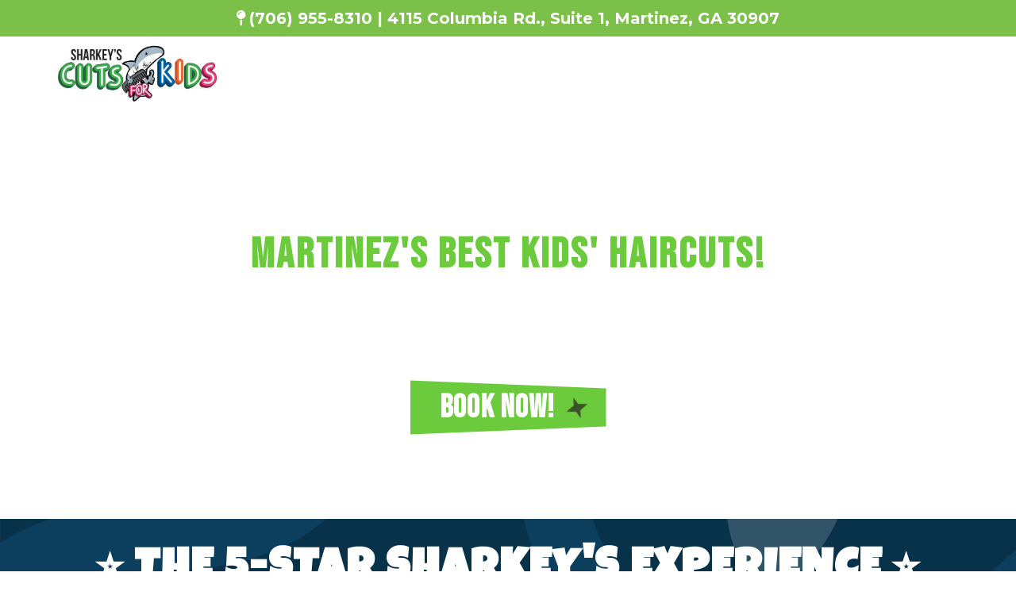

--- FILE ---
content_type: image/svg+xml; charset=utf-8
request_url: https://images.leadconnectorhq.com/image/f_webp/q_80/r_1200/u_https://assets.cdn.filesafe.space/Fz7tn6oSHR7fkm0OaxC4/media/ed0fb494-60cf-4270-bb9a-5847fbaecf9f.svg+xml
body_size: 635499
content:
<svg xmlns="http://www.w3.org/2000/svg" xmlns:xlink="http://www.w3.org/1999/xlink" width="500" zoomAndPan="magnify" viewBox="0 0 375 168.749997" height="225" preserveAspectRatio="xMidYMid meet" version="1.0"><defs><filter x="0%" y="0%" width="100%" height="100%" id="64de12d7eb"><feColorMatrix values="0 0 0 0 1 0 0 0 0 1 0 0 0 0 1 0 0 0 1 0" color-interpolation-filters="sRGB"/></filter><filter x="0%" y="0%" width="100%" height="100%" id="13987b1a5a"><feColorMatrix values="0 0 0 0 1 0 0 0 0 1 0 0 0 0 1 0.2126 0.7152 0.0722 0 0" color-interpolation-filters="sRGB"/></filter><g/><clipPath id="3049932f34"><path d="M 0.277344 1 L 122 1 L 122 53 L 0.277344 53 Z M 0.277344 1 " clip-rule="nonzero"/></clipPath><clipPath id="120b99567f"><path d="M 0.277344 1.144531 L 121.300781 1.144531 L 121.300781 51.519531 L 0.277344 51.519531 Z M 0.277344 1.144531 " clip-rule="nonzero"/></clipPath><clipPath id="15b0ef4015"><path d="M 8.011719 1.144531 L 113.449219 1.144531 C 115.5 1.144531 117.46875 1.957031 118.917969 3.40625 C 120.371094 4.859375 121.183594 6.824219 121.183594 8.875 L 121.183594 43.785156 C 121.183594 45.839844 120.371094 47.804688 118.917969 49.253906 C 117.46875 50.707031 115.5 51.519531 113.449219 51.519531 L 8.011719 51.519531 C 5.960938 51.519531 3.992188 50.707031 2.542969 49.253906 C 1.09375 47.804688 0.277344 45.839844 0.277344 43.785156 L 0.277344 8.875 C 0.277344 6.824219 1.09375 4.859375 2.542969 3.40625 C 3.992188 1.957031 5.960938 1.144531 8.011719 1.144531 Z M 8.011719 1.144531 " clip-rule="nonzero"/></clipPath><clipPath id="7b6c587d91"><path d="M 0.277344 0.144531 L 121.296875 0.144531 L 121.296875 50.519531 L 0.277344 50.519531 Z M 0.277344 0.144531 " clip-rule="nonzero"/></clipPath><clipPath id="a574216d79"><path d="M 8.011719 0.144531 L 113.449219 0.144531 C 115.5 0.144531 117.46875 0.957031 118.917969 2.40625 C 120.371094 3.859375 121.183594 5.824219 121.183594 7.875 L 121.183594 42.785156 C 121.183594 44.839844 120.371094 46.804688 118.917969 48.253906 C 117.46875 49.707031 115.5 50.519531 113.449219 50.519531 L 8.011719 50.519531 C 5.960938 50.519531 3.992188 49.707031 2.542969 48.253906 C 1.09375 46.804688 0.277344 44.839844 0.277344 42.785156 L 0.277344 7.875 C 0.277344 5.824219 1.09375 3.859375 2.542969 2.40625 C 3.992188 0.957031 5.960938 0.144531 8.011719 0.144531 Z M 8.011719 0.144531 " clip-rule="nonzero"/></clipPath><clipPath id="77b7256635"><rect x="0" width="122" y="0" height="51"/></clipPath><mask id="3e17a2f115"><g filter="url(#64de12d7eb)"><g filter="url(#13987b1a5a)" transform="matrix(0.0589838, 0, 0, 0.058874, 13.914746, 7.665042)"><image x="0" y="0" width="443" xlink:href="[data-uri]" height="638" preserveAspectRatio="xMidYMid meet"/></g></g></mask><clipPath id="b32fb9a25c"><path d="M 0.421875 0.261719 L 10 0.261719 L 10 10 L 0.421875 10 Z M 0.421875 0.261719 " clip-rule="nonzero"/></clipPath><clipPath id="6a52f1a64c"><path d="M 11 0.261719 L 18 0.261719 L 18 10 L 11 10 Z M 11 0.261719 " clip-rule="nonzero"/></clipPath><clipPath id="9fc7fee274"><path d="M 18 0.261719 L 24 0.261719 L 24 10 L 18 10 Z M 18 0.261719 " clip-rule="nonzero"/></clipPath><clipPath id="f5c7d5c479"><path d="M 23 0.261719 L 30 0.261719 L 30 10 L 23 10 Z M 23 0.261719 " clip-rule="nonzero"/></clipPath><clipPath id="dde160765a"><path d="M 29 0.261719 L 38 0.261719 L 38 10 L 29 10 Z M 29 0.261719 " clip-rule="nonzero"/></clipPath><clipPath id="1d5552bf42"><path d="M 37 0.261719 L 47 0.261719 L 47 10 L 37 10 Z M 37 0.261719 " clip-rule="nonzero"/></clipPath><clipPath id="bfd1ba657b"><path d="M 48 0.261719 L 57 0.261719 L 57 10 L 48 10 Z M 48 0.261719 " clip-rule="nonzero"/></clipPath><clipPath id="9d8fb21d8f"><path d="M 56 0.261719 L 66 0.261719 L 66 10 L 56 10 Z M 56 0.261719 " clip-rule="nonzero"/></clipPath><clipPath id="bfb2417fc3"><path d="M 65 0.261719 L 73 0.261719 L 73 10 L 65 10 Z M 65 0.261719 " clip-rule="nonzero"/></clipPath><clipPath id="621bc356ef"><rect x="0" width="74" y="0" height="36"/></clipPath><clipPath id="d295ff3e7c"><rect x="0" width="122" y="0" height="52"/></clipPath><clipPath id="94d4fc6ef6"><path d="M 1.046875 1.144531 L 122 1.144531 L 122 51.519531 L 1.046875 51.519531 Z M 1.046875 1.144531 " clip-rule="nonzero"/></clipPath><clipPath id="8fa0ca9db4"><path d="M 8.78125 1.144531 L 114.21875 1.144531 C 116.269531 1.144531 118.238281 1.957031 119.6875 3.40625 C 121.140625 4.859375 121.953125 6.824219 121.953125 8.875 L 121.953125 43.785156 C 121.953125 45.839844 121.140625 47.804688 119.6875 49.253906 C 118.238281 50.707031 116.269531 51.519531 114.21875 51.519531 L 8.78125 51.519531 C 6.730469 51.519531 4.761719 50.707031 3.3125 49.253906 C 1.859375 47.804688 1.046875 45.839844 1.046875 43.785156 L 1.046875 8.875 C 1.046875 6.824219 1.859375 4.859375 3.3125 3.40625 C 4.761719 1.957031 6.730469 1.144531 8.78125 1.144531 Z M 8.78125 1.144531 " clip-rule="nonzero"/></clipPath><clipPath id="8803f9685c"><path d="M 0.046875 0.144531 L 121 0.144531 L 121 50.519531 L 0.046875 50.519531 Z M 0.046875 0.144531 " clip-rule="nonzero"/></clipPath><clipPath id="b4be6f13fc"><path d="M 7.78125 0.144531 L 113.21875 0.144531 C 115.269531 0.144531 117.238281 0.957031 118.6875 2.40625 C 120.140625 3.859375 120.953125 5.824219 120.953125 7.875 L 120.953125 42.785156 C 120.953125 44.839844 120.140625 46.804688 118.6875 48.253906 C 117.238281 49.707031 115.269531 50.519531 113.21875 50.519531 L 7.78125 50.519531 C 5.730469 50.519531 3.761719 49.707031 2.3125 48.253906 C 0.859375 46.804688 0.046875 44.839844 0.046875 42.785156 L 0.046875 7.875 C 0.046875 5.824219 0.859375 3.859375 2.3125 2.40625 C 3.761719 0.957031 5.730469 0.144531 7.78125 0.144531 Z M 7.78125 0.144531 " clip-rule="nonzero"/></clipPath><clipPath id="a0f07bfbdf"><rect x="0" width="121" y="0" height="51"/></clipPath><clipPath id="c0be4d8291"><path d="M 6 9 L 44 9 L 44 47 L 6 47 Z M 6 9 " clip-rule="nonzero"/></clipPath><clipPath id="6eb845c6b3"><path d="M 6.265625 37.300781 L 15.507812 8.535156 L 44.273438 17.777344 L 35.03125 46.542969 Z M 6.265625 37.300781 " clip-rule="nonzero"/></clipPath><mask id="008ffb151a"><g filter="url(#64de12d7eb)"><g filter="url(#13987b1a5a)" transform="matrix(0.0142199, -0.0442524, 0.0442524, 0.0142199, 6.265357, 37.300028)"><image x="0" y="0" width="650" xlink:href="[data-uri]" height="650" preserveAspectRatio="xMidYMid meet"/></g></g></mask><clipPath id="cbfdc93852"><path d="M 1 0.0234375 L 10 0.0234375 L 10 10 L 1 10 Z M 1 0.0234375 " clip-rule="nonzero"/></clipPath><clipPath id="8e62218eea"><path d="M 11 0.0234375 L 24 0.0234375 L 24 10 L 11 10 Z M 11 0.0234375 " clip-rule="nonzero"/></clipPath><clipPath id="10f08f7334"><path d="M 22 0.0234375 L 31 0.0234375 L 31 10 L 22 10 Z M 22 0.0234375 " clip-rule="nonzero"/></clipPath><clipPath id="ee26eea049"><path d="M 30 0.0234375 L 38 0.0234375 L 38 10 L 30 10 Z M 30 0.0234375 " clip-rule="nonzero"/></clipPath><clipPath id="fd11824b26"><path d="M 37 0.0234375 L 45 0.0234375 L 45 10 L 37 10 Z M 37 0.0234375 " clip-rule="nonzero"/></clipPath><clipPath id="2b301b2b0e"><path d="M 50 0.0234375 L 57 0.0234375 L 57 10 L 50 10 Z M 50 0.0234375 " clip-rule="nonzero"/></clipPath><clipPath id="b93e6b50e0"><path d="M 57 0.0234375 L 65 0.0234375 L 65 10 L 57 10 Z M 57 0.0234375 " clip-rule="nonzero"/></clipPath><clipPath id="12cc015d3c"><path d="M 64 0.0234375 L 72 0.0234375 L 72 10 L 64 10 Z M 64 0.0234375 " clip-rule="nonzero"/></clipPath><clipPath id="260605c979"><rect x="0" width="75" y="0" height="36"/></clipPath><clipPath id="9ec0e42038"><rect x="0" width="123" y="0" height="52"/></clipPath><clipPath id="273dc2b453"><path d="M 253 1 L 374.722656 1 L 374.722656 53 L 253 53 Z M 253 1 " clip-rule="nonzero"/></clipPath><clipPath id="ce8171dacb"><path d="M 0.816406 1.144531 L 121.722656 1.144531 L 121.722656 51.519531 L 0.816406 51.519531 Z M 0.816406 1.144531 " clip-rule="nonzero"/></clipPath><clipPath id="dae1fc742d"><path d="M 8.550781 1.144531 L 113.988281 1.144531 C 116.039062 1.144531 118.007812 1.957031 119.457031 3.40625 C 120.90625 4.859375 121.722656 6.824219 121.722656 8.875 L 121.722656 43.785156 C 121.722656 45.839844 120.90625 47.804688 119.457031 49.253906 C 118.007812 50.707031 116.039062 51.519531 113.988281 51.519531 L 8.550781 51.519531 C 6.5 51.519531 4.53125 50.707031 3.082031 49.253906 C 1.628906 47.804688 0.816406 45.839844 0.816406 43.785156 L 0.816406 8.875 C 0.816406 6.824219 1.628906 4.859375 3.082031 3.40625 C 4.53125 1.957031 6.5 1.144531 8.550781 1.144531 Z M 8.550781 1.144531 " clip-rule="nonzero"/></clipPath><clipPath id="c0b30de3fc"><path d="M 0.816406 0.144531 L 121.722656 0.144531 L 121.722656 50.519531 L 0.816406 50.519531 Z M 0.816406 0.144531 " clip-rule="nonzero"/></clipPath><clipPath id="33e5a0e1ae"><path d="M 8.550781 0.144531 L 113.988281 0.144531 C 116.039062 0.144531 118.007812 0.957031 119.457031 2.40625 C 120.90625 3.859375 121.722656 5.824219 121.722656 7.875 L 121.722656 42.785156 C 121.722656 44.839844 120.90625 46.804688 119.457031 48.253906 C 118.007812 49.707031 116.039062 50.519531 113.988281 50.519531 L 8.550781 50.519531 C 6.5 50.519531 4.53125 49.707031 3.082031 48.253906 C 1.628906 46.804688 0.816406 44.839844 0.816406 42.785156 L 0.816406 7.875 C 0.816406 5.824219 1.628906 3.859375 3.082031 2.40625 C 4.53125 0.957031 6.5 0.144531 8.550781 0.144531 Z M 8.550781 0.144531 " clip-rule="nonzero"/></clipPath><clipPath id="77153b5754"><rect x="0" width="122" y="0" height="51"/></clipPath><clipPath id="47a952f043"><path d="M 15 9.488281 L 48 9.488281 L 48 43.785156 L 15 43.785156 Z M 15 9.488281 " clip-rule="nonzero"/></clipPath><mask id="0037878023"><g filter="url(#64de12d7eb)"><g filter="url(#13987b1a5a)" transform="matrix(0.0523926, 0, 0, 0.052925, 14.756567, 9.488068)"><image x="0" y="0" width="639" xlink:href="[data-uri]" height="648" preserveAspectRatio="xMidYMid meet"/></g></g></mask><clipPath id="4a15834237"><path d="M 1 0.261719 L 8 0.261719 L 8 10 L 1 10 Z M 1 0.261719 " clip-rule="nonzero"/></clipPath><clipPath id="47005bef02"><path d="M 7 0.261719 L 15 0.261719 L 15 10 L 7 10 Z M 7 0.261719 " clip-rule="nonzero"/></clipPath><clipPath id="de7175c4ff"><path d="M 15 0.261719 L 24 0.261719 L 24 10 L 15 10 Z M 15 0.261719 " clip-rule="nonzero"/></clipPath><clipPath id="ff6190ecfc"><path d="M 26 0.261719 L 33 0.261719 L 33 10 L 26 10 Z M 26 0.261719 " clip-rule="nonzero"/></clipPath><clipPath id="356533d88b"><path d="M 32 0.261719 L 42 0.261719 L 42 10 L 32 10 Z M 32 0.261719 " clip-rule="nonzero"/></clipPath><clipPath id="f1405a5c93"><path d="M 41 0.261719 L 48.796875 0.261719 L 48.796875 10 L 41 10 Z M 41 0.261719 " clip-rule="nonzero"/></clipPath><clipPath id="af2ff313f6"><rect x="0" width="49" y="0" height="36"/></clipPath><clipPath id="a4d396c1e8"><rect x="0" width="122" y="0" height="52"/></clipPath><clipPath id="3061f42d41"><path d="M 0.277344 60 L 122 60 L 122 111 L 0.277344 111 Z M 0.277344 60 " clip-rule="nonzero"/></clipPath><clipPath id="9dd357a2bc"><path d="M 0.277344 0.21875 L 121.300781 0.21875 L 121.300781 50.597656 L 0.277344 50.597656 Z M 0.277344 0.21875 " clip-rule="nonzero"/></clipPath><clipPath id="2191ac91f4"><path d="M 8.011719 0.21875 L 113.449219 0.21875 C 115.5 0.21875 117.46875 1.035156 118.917969 2.484375 C 120.371094 3.933594 121.183594 5.902344 121.183594 7.953125 L 121.183594 42.863281 C 121.183594 44.914062 120.371094 46.882812 118.917969 48.332031 C 117.46875 49.78125 115.5 50.597656 113.449219 50.597656 L 8.011719 50.597656 C 5.960938 50.597656 3.992188 49.78125 2.542969 48.332031 C 1.09375 46.882812 0.277344 44.914062 0.277344 42.863281 L 0.277344 7.953125 C 0.277344 5.902344 1.09375 3.933594 2.542969 2.484375 C 3.992188 1.035156 5.960938 0.21875 8.011719 0.21875 Z M 8.011719 0.21875 " clip-rule="nonzero"/></clipPath><clipPath id="d386440526"><path d="M 0.277344 0.21875 L 121.296875 0.21875 L 121.296875 50.597656 L 0.277344 50.597656 Z M 0.277344 0.21875 " clip-rule="nonzero"/></clipPath><clipPath id="04df6691f5"><path d="M 8.011719 0.21875 L 113.449219 0.21875 C 115.5 0.21875 117.46875 1.035156 118.917969 2.484375 C 120.371094 3.933594 121.183594 5.902344 121.183594 7.953125 L 121.183594 42.863281 C 121.183594 44.914062 120.371094 46.882812 118.917969 48.332031 C 117.46875 49.78125 115.5 50.597656 113.449219 50.597656 L 8.011719 50.597656 C 5.960938 50.597656 3.992188 49.78125 2.542969 48.332031 C 1.09375 46.882812 0.277344 44.914062 0.277344 42.863281 L 0.277344 7.953125 C 0.277344 5.902344 1.09375 3.933594 2.542969 2.484375 C 3.992188 1.035156 5.960938 0.21875 8.011719 0.21875 Z M 8.011719 0.21875 " clip-rule="nonzero"/></clipPath><clipPath id="0c40a28fea"><rect x="0" width="122" y="0" height="51"/></clipPath><clipPath id="80392ab578"><path d="M 8.335938 14 L 45 14 L 45 41 L 8.335938 41 Z M 8.335938 14 " clip-rule="nonzero"/></clipPath><mask id="8ee701f406"><g filter="url(#64de12d7eb)"><g filter="url(#13987b1a5a)" transform="matrix(0.0576846, 0, 0, 0.0589447, 8.33543, 13.602053)"><image x="0" y="0" width="637" xlink:href="[data-uri]" height="471" preserveAspectRatio="xMidYMid meet"/></g></g></mask><clipPath id="f229a7818d"><path d="M 14 0.289062 L 23 0.289062 L 23 10 L 14 10 Z M 14 0.289062 " clip-rule="nonzero"/></clipPath><clipPath id="f7fd3d62e7"><path d="M 22 0.289062 L 30 0.289062 L 30 10 L 22 10 Z M 22 0.289062 " clip-rule="nonzero"/></clipPath><clipPath id="e568602f36"><path d="M 36 0.289062 L 45 0.289062 L 45 10 L 36 10 Z M 36 0.289062 " clip-rule="nonzero"/></clipPath><clipPath id="a21f60d0ef"><path d="M 55 11 L 58.835938 11 L 58.835938 22 L 55 22 Z M 55 11 " clip-rule="nonzero"/></clipPath><clipPath id="3e463be77e"><rect x="0" width="59" y="0" height="25"/></clipPath><clipPath id="867650b747"><rect x="0" width="122" y="0" height="51"/></clipPath><clipPath id="b8fc83b00a"><path d="M 127.046875 59.855469 L 247.953125 59.855469 L 247.953125 110.597656 L 127.046875 110.597656 Z M 127.046875 59.855469 " clip-rule="nonzero"/></clipPath><clipPath id="91f600af6e"><path d="M 134.78125 59.855469 L 240.21875 59.855469 C 242.269531 59.855469 244.238281 60.667969 245.6875 62.121094 C 247.140625 63.570312 247.953125 65.539062 247.953125 67.589844 L 247.953125 102.863281 C 247.953125 104.914062 247.140625 106.882812 245.6875 108.332031 C 244.238281 109.78125 242.269531 110.597656 240.21875 110.597656 L 134.78125 110.597656 C 132.730469 110.597656 130.761719 109.78125 129.3125 108.332031 C 127.859375 106.882812 127.046875 104.914062 127.046875 102.863281 L 127.046875 67.589844 C 127.046875 65.539062 127.859375 63.570312 129.3125 62.121094 C 130.761719 60.667969 132.730469 59.855469 134.78125 59.855469 Z M 134.78125 59.855469 " clip-rule="nonzero"/></clipPath><clipPath id="fd29af24c8"><path d="M 0.046875 0.855469 L 120.953125 0.855469 L 120.953125 51.597656 L 0.046875 51.597656 Z M 0.046875 0.855469 " clip-rule="nonzero"/></clipPath><clipPath id="844655c530"><path d="M 7.78125 0.855469 L 113.21875 0.855469 C 115.269531 0.855469 117.238281 1.667969 118.6875 3.121094 C 120.140625 4.570312 120.953125 6.539062 120.953125 8.589844 L 120.953125 43.863281 C 120.953125 45.914062 120.140625 47.882812 118.6875 49.332031 C 117.238281 50.78125 115.269531 51.597656 113.21875 51.597656 L 7.78125 51.597656 C 5.730469 51.597656 3.761719 50.78125 2.3125 49.332031 C 0.859375 47.882812 0.046875 45.914062 0.046875 43.863281 L 0.046875 8.589844 C 0.046875 6.539062 0.859375 4.570312 2.3125 3.121094 C 3.761719 1.667969 5.730469 0.855469 7.78125 0.855469 Z M 7.78125 0.855469 " clip-rule="nonzero"/></clipPath><clipPath id="02e92a5be2"><rect x="0" width="121" y="0" height="52"/></clipPath><mask id="257db44156"><g filter="url(#64de12d7eb)"><rect x="-37.5" width="450" fill="#000000" y="-16.875" height="202.499996" fill-opacity="0.71"/></g></mask><clipPath id="a3041abce6"><path d="M 0.839844 1.589844 L 35.1875 1.589844 L 35.1875 36 L 0.839844 36 Z M 0.839844 1.589844 " clip-rule="nonzero"/></clipPath><clipPath id="ac1d927e9c"><rect x="0" width="36" y="0" height="38"/></clipPath><clipPath id="f5c0f5befe"><path d="M 16 0.296875 L 24 0.296875 L 24 10 L 16 10 Z M 16 0.296875 " clip-rule="nonzero"/></clipPath><clipPath id="7edf90a779"><path d="M 23 0.296875 L 32 0.296875 L 32 10 L 23 10 Z M 23 0.296875 " clip-rule="nonzero"/></clipPath><clipPath id="2dd82280e4"><path d="M 31 0.296875 L 38 0.296875 L 38 10 L 31 10 Z M 31 0.296875 " clip-rule="nonzero"/></clipPath><clipPath id="a807602d3b"><path d="M 37 0.296875 L 42 0.296875 L 42 10 L 37 10 Z M 37 0.296875 " clip-rule="nonzero"/></clipPath><clipPath id="9ff81c40e5"><path d="M 41 0.296875 L 49 0.296875 L 49 10 L 41 10 Z M 41 0.296875 " clip-rule="nonzero"/></clipPath><clipPath id="f126e06c33"><rect x="0" width="66" y="0" height="37"/></clipPath><clipPath id="0736583f87"><path d="M 253 59 L 374.722656 59 L 374.722656 111 L 253 111 Z M 253 59 " clip-rule="nonzero"/></clipPath><clipPath id="c82566570f"><path d="M 0.816406 0.855469 L 121.722656 0.855469 L 121.722656 51.234375 L 0.816406 51.234375 Z M 0.816406 0.855469 " clip-rule="nonzero"/></clipPath><clipPath id="71922a539a"><path d="M 8.550781 0.855469 L 113.988281 0.855469 C 116.039062 0.855469 118.007812 1.667969 119.457031 3.121094 C 120.90625 4.570312 121.722656 6.539062 121.722656 8.589844 L 121.722656 43.5 C 121.722656 45.550781 120.90625 47.515625 119.457031 48.96875 C 118.007812 50.417969 116.039062 51.234375 113.988281 51.234375 L 8.550781 51.234375 C 6.5 51.234375 4.53125 50.417969 3.082031 48.96875 C 1.628906 47.515625 0.816406 45.550781 0.816406 43.5 L 0.816406 8.589844 C 0.816406 6.539062 1.628906 4.570312 3.082031 3.121094 C 4.53125 1.667969 6.5 0.855469 8.550781 0.855469 Z M 8.550781 0.855469 " clip-rule="nonzero"/></clipPath><clipPath id="12e0b4f018"><path d="M 0.816406 0.855469 L 121.722656 0.855469 L 121.722656 51.234375 L 0.816406 51.234375 Z M 0.816406 0.855469 " clip-rule="nonzero"/></clipPath><clipPath id="3037b3097c"><path d="M 8.550781 0.855469 L 113.988281 0.855469 C 116.039062 0.855469 118.007812 1.667969 119.457031 3.121094 C 120.90625 4.570312 121.722656 6.539062 121.722656 8.589844 L 121.722656 43.5 C 121.722656 45.550781 120.90625 47.515625 119.457031 48.96875 C 118.007812 50.417969 116.039062 51.234375 113.988281 51.234375 L 8.550781 51.234375 C 6.5 51.234375 4.53125 50.417969 3.082031 48.96875 C 1.628906 47.515625 0.816406 45.550781 0.816406 43.5 L 0.816406 8.589844 C 0.816406 6.539062 1.628906 4.570312 3.082031 3.121094 C 4.53125 1.667969 6.5 0.855469 8.550781 0.855469 Z M 8.550781 0.855469 " clip-rule="nonzero"/></clipPath><clipPath id="50aaeab803"><rect x="0" width="122" y="0" height="52"/></clipPath><mask id="109c16f289"><g filter="url(#64de12d7eb)"><rect x="-335.5" width="540" fill="#000000" y="-96.124999" height="242.999995" fill-opacity="0.71"/></g></mask><clipPath id="c4b05d4abb"><path d="M 0.933594 0.367188 L 20.53125 0.367188 L 20.53125 38.742188 L 0.933594 38.742188 Z M 0.933594 0.367188 " clip-rule="nonzero"/></clipPath><clipPath id="497ba33146"><rect x="0" width="21" y="0" height="40"/></clipPath><clipPath id="bdfc837a2b"><path d="M 0.71875 0.324219 L 10 0.324219 L 10 10 L 0.71875 10 Z M 0.71875 0.324219 " clip-rule="nonzero"/></clipPath><clipPath id="0a2eb9c8b7"><path d="M 11 0.324219 L 22 0.324219 L 22 10 L 11 10 Z M 11 0.324219 " clip-rule="nonzero"/></clipPath><clipPath id="bbb45e8155"><path d="M 25 0.324219 L 34 0.324219 L 34 10 L 25 10 Z M 25 0.324219 " clip-rule="nonzero"/></clipPath><clipPath id="07c939df5b"><path d="M 37 0.324219 L 45 0.324219 L 45 10 L 37 10 Z M 37 0.324219 " clip-rule="nonzero"/></clipPath><clipPath id="207d6e337b"><path d="M 52 0.324219 L 60 0.324219 L 60 10 L 52 10 Z M 52 0.324219 " clip-rule="nonzero"/></clipPath><clipPath id="c7d1b59994"><path d="M 59 0.324219 L 66 0.324219 L 66 10 L 59 10 Z M 59 0.324219 " clip-rule="nonzero"/></clipPath><clipPath id="36db17073e"><path d="M 65 0.324219 L 69.496094 0.324219 L 69.496094 11 L 65 11 Z M 65 0.324219 " clip-rule="nonzero"/></clipPath><clipPath id="f9cec83e65"><rect x="0" width="70" y="0" height="14"/></clipPath><clipPath id="2e042308c3"><rect x="0" width="122" y="0" height="52"/></clipPath><clipPath id="be95d1e24b"><path d="M 0.277344 115 L 122 115 L 122 167 L 0.277344 167 Z M 0.277344 115 " clip-rule="nonzero"/></clipPath><clipPath id="5a9a1f5270"><path d="M 0.277344 0.945312 L 121.300781 0.945312 L 121.300781 51.320312 L 0.277344 51.320312 Z M 0.277344 0.945312 " clip-rule="nonzero"/></clipPath><clipPath id="ce702f4488"><path d="M 8.011719 0.945312 L 113.449219 0.945312 C 115.5 0.945312 117.46875 1.757812 118.917969 3.207031 C 120.371094 4.660156 121.183594 6.625 121.183594 8.675781 L 121.183594 43.589844 C 121.183594 45.640625 120.371094 47.605469 118.917969 49.054688 C 117.46875 50.507812 115.5 51.320312 113.449219 51.320312 L 8.011719 51.320312 C 5.960938 51.320312 3.992188 50.507812 2.542969 49.054688 C 1.09375 47.605469 0.277344 45.640625 0.277344 43.589844 L 0.277344 8.675781 C 0.277344 6.625 1.09375 4.660156 2.542969 3.207031 C 3.992188 1.757812 5.960938 0.945312 8.011719 0.945312 Z M 8.011719 0.945312 " clip-rule="nonzero"/></clipPath><clipPath id="fce4cdf8a4"><path d="M 0.277344 0.945312 L 121.296875 0.945312 L 121.296875 51.320312 L 0.277344 51.320312 Z M 0.277344 0.945312 " clip-rule="nonzero"/></clipPath><clipPath id="0f1df446fd"><path d="M 8.011719 0.945312 L 113.449219 0.945312 C 115.5 0.945312 117.46875 1.757812 118.917969 3.207031 C 120.371094 4.660156 121.183594 6.625 121.183594 8.675781 L 121.183594 43.589844 C 121.183594 45.640625 120.371094 47.605469 118.917969 49.054688 C 117.46875 50.507812 115.5 51.320312 113.449219 51.320312 L 8.011719 51.320312 C 5.960938 51.320312 3.992188 50.507812 2.542969 49.054688 C 1.09375 47.605469 0.277344 45.640625 0.277344 43.589844 L 0.277344 8.675781 C 0.277344 6.625 1.09375 4.660156 2.542969 3.207031 C 3.992188 1.757812 5.960938 0.945312 8.011719 0.945312 Z M 8.011719 0.945312 " clip-rule="nonzero"/></clipPath><clipPath id="21b3709e7a"><rect x="0" width="122" y="0" height="52"/></clipPath><clipPath id="6984dcea6f"><path d="M 8 6 L 48 6 L 48 46 L 8 46 Z M 8 6 " clip-rule="nonzero"/></clipPath><clipPath id="0d4e294c3e"><path d="M 8.335938 18.574219 L 35.765625 5.910156 L 48.429688 33.339844 L 21 46.003906 Z M 8.335938 18.574219 " clip-rule="nonzero"/></clipPath><mask id="2a533aa9ec"><g filter="url(#64de12d7eb)"><g filter="url(#13987b1a5a)" transform="matrix(0.0430621, -0.01988, 0.0198489, 0.0429946, 8.335888, 18.573598)"><image x="0" y="0" width="637" xlink:href="[data-uri]" height="638" preserveAspectRatio="xMidYMid meet"/></g></g></mask><clipPath id="d546c84427"><path d="M 23 11 L 39 11 L 39 27 L 23 27 Z M 23 11 " clip-rule="nonzero"/></clipPath><clipPath id="a7313704d2"><path d="M 26.558594 10.9375 L 39.027344 14.84375 L 35.117188 27.3125 L 22.652344 23.40625 Z M 26.558594 10.9375 " clip-rule="nonzero"/></clipPath><mask id="4e7a00b24e"><g filter="url(#64de12d7eb)"><g filter="url(#13987b1a5a)" transform="matrix(0.0194497, 0.00609424, -0.00609424, 0.0194497, 26.558182, 10.938719)"><image x="0" y="0" width="641" xlink:href="[data-uri]" height="641" preserveAspectRatio="xMidYMid meet"/></g></g></mask><clipPath id="14d05f046e"><path d="M 3 0.09375 L 11 0.09375 L 11 10 L 3 10 Z M 3 0.09375 " clip-rule="nonzero"/></clipPath><clipPath id="32a4b76a28"><path d="M 10 0.09375 L 22 0.09375 L 22 10 L 10 10 Z M 10 0.09375 " clip-rule="nonzero"/></clipPath><clipPath id="6579940c31"><path d="M 21 0.09375 L 28 0.09375 L 28 10 L 21 10 Z M 21 0.09375 " clip-rule="nonzero"/></clipPath><clipPath id="32390647d8"><path d="M 27 0.09375 L 34 0.09375 L 34 10 L 27 10 Z M 27 0.09375 " clip-rule="nonzero"/></clipPath><clipPath id="f8eb6858da"><path d="M 33 0.09375 L 43 0.09375 L 43 10 L 33 10 Z M 33 0.09375 " clip-rule="nonzero"/></clipPath><clipPath id="6cc8dcefe9"><path d="M 39 11 L 45.855469 11 L 45.855469 21 L 39 21 Z M 39 11 " clip-rule="nonzero"/></clipPath><clipPath id="a328d39f9b"><path d="M 0.5625 22 L 10 22 L 10 32 L 0.5625 32 Z M 0.5625 22 " clip-rule="nonzero"/></clipPath><clipPath id="c94e018bdd"><rect x="0" width="46" y="0" height="36"/></clipPath><clipPath id="29a2bb2946"><rect x="0" width="122" y="0" height="52"/></clipPath><clipPath id="5e8d7c4d86"><path d="M 1.046875 0.945312 L 122 0.945312 L 122 51.320312 L 1.046875 51.320312 Z M 1.046875 0.945312 " clip-rule="nonzero"/></clipPath><clipPath id="8643ae9e90"><path d="M 8.78125 0.945312 L 114.21875 0.945312 C 116.269531 0.945312 118.238281 1.757812 119.6875 3.207031 C 121.140625 4.660156 121.953125 6.625 121.953125 8.675781 L 121.953125 43.589844 C 121.953125 45.640625 121.140625 47.605469 119.6875 49.054688 C 118.238281 50.507812 116.269531 51.320312 114.21875 51.320312 L 8.78125 51.320312 C 6.730469 51.320312 4.761719 50.507812 3.3125 49.054688 C 1.859375 47.605469 1.046875 45.640625 1.046875 43.589844 L 1.046875 8.675781 C 1.046875 6.625 1.859375 4.660156 3.3125 3.207031 C 4.761719 1.757812 6.730469 0.945312 8.78125 0.945312 Z M 8.78125 0.945312 " clip-rule="nonzero"/></clipPath><clipPath id="f6c4124e54"><path d="M 0.046875 0.945312 L 121 0.945312 L 121 51.320312 L 0.046875 51.320312 Z M 0.046875 0.945312 " clip-rule="nonzero"/></clipPath><clipPath id="5844c52912"><path d="M 7.78125 0.945312 L 113.21875 0.945312 C 115.269531 0.945312 117.238281 1.757812 118.6875 3.207031 C 120.140625 4.660156 120.953125 6.625 120.953125 8.675781 L 120.953125 43.589844 C 120.953125 45.640625 120.140625 47.605469 118.6875 49.054688 C 117.238281 50.507812 115.269531 51.320312 113.21875 51.320312 L 7.78125 51.320312 C 5.730469 51.320312 3.761719 50.507812 2.3125 49.054688 C 0.859375 47.605469 0.046875 45.640625 0.046875 43.589844 L 0.046875 8.675781 C 0.046875 6.625 0.859375 4.660156 2.3125 3.207031 C 3.761719 1.757812 5.730469 0.945312 7.78125 0.945312 Z M 7.78125 0.945312 " clip-rule="nonzero"/></clipPath><clipPath id="05ce58bb79"><rect x="0" width="121" y="0" height="52"/></clipPath><clipPath id="fddf48a0d3"><path d="M 9.105469 16 L 48 16 L 48 40 L 9.105469 40 Z M 9.105469 16 " clip-rule="nonzero"/></clipPath><mask id="6081b8d8e3"><g filter="url(#64de12d7eb)"><g filter="url(#13987b1a5a)" transform="matrix(0.060207, 0, 0, 0.0613953, 9.104484, 15.634336)"><image x="0" y="0" width="651" xlink:href="[data-uri]" height="399" preserveAspectRatio="xMidYMid meet"/></g></g></mask><clipPath id="d36a30caa1"><path d="M 2 0.167969 L 11 0.167969 L 11 10 L 2 10 Z M 2 0.167969 " clip-rule="nonzero"/></clipPath><clipPath id="10190ce037"><path d="M 13 0.167969 L 20 0.167969 L 20 10 L 13 10 Z M 13 0.167969 " clip-rule="nonzero"/></clipPath><clipPath id="d8ae1830cd"><path d="M 19 0.167969 L 28 0.167969 L 28 10 L 19 10 Z M 19 0.167969 " clip-rule="nonzero"/></clipPath><clipPath id="bf93d254aa"><path d="M 27 0.167969 L 36 0.167969 L 36 10 L 27 10 Z M 27 0.167969 " clip-rule="nonzero"/></clipPath><clipPath id="9e9c94f13f"><path d="M 35 0.167969 L 43 0.167969 L 43 10 L 35 10 Z M 35 0.167969 " clip-rule="nonzero"/></clipPath><clipPath id="beec0bdf20"><path d="M 43 0.167969 L 47 0.167969 L 47 10 L 43 10 Z M 43 0.167969 " clip-rule="nonzero"/></clipPath><clipPath id="e9c99c816d"><path d="M 46 0.167969 L 54 0.167969 L 54 10 L 46 10 Z M 46 0.167969 " clip-rule="nonzero"/></clipPath><clipPath id="8a0efc001e"><path d="M 53 0.167969 L 62 0.167969 L 62 10 L 53 10 Z M 53 0.167969 " clip-rule="nonzero"/></clipPath><clipPath id="16adbe9d72"><rect x="0" width="64" y="0" height="25"/></clipPath><clipPath id="830ef9b53a"><rect x="0" width="123" y="0" height="52"/></clipPath><clipPath id="eb43b0d055"><path d="M 253 115 L 374.722656 115 L 374.722656 167 L 253 167 Z M 253 115 " clip-rule="nonzero"/></clipPath><clipPath id="a9819fe466"><path d="M 0.730469 0.945312 L 121.722656 0.945312 L 121.722656 51.359375 L 0.730469 51.359375 Z M 0.730469 0.945312 " clip-rule="nonzero"/></clipPath><clipPath id="700d8388dd"><path d="M 8.464844 0.945312 L 113.988281 0.945312 C 116.039062 0.945312 118.007812 1.757812 119.457031 3.207031 C 120.90625 4.660156 121.722656 6.625 121.722656 8.675781 L 121.722656 43.625 C 121.722656 45.675781 120.90625 47.640625 119.457031 49.09375 C 118.007812 50.542969 116.039062 51.359375 113.988281 51.359375 L 8.464844 51.359375 C 6.414062 51.359375 4.445312 50.542969 2.996094 49.09375 C 1.542969 47.640625 0.730469 45.675781 0.730469 43.625 L 0.730469 8.675781 C 0.730469 6.625 1.542969 4.660156 2.996094 3.207031 C 4.445312 1.757812 6.414062 0.945312 8.464844 0.945312 Z M 8.464844 0.945312 " clip-rule="nonzero"/></clipPath><clipPath id="8f3716be30"><path d="M 0.730469 0.945312 L 121.722656 0.945312 L 121.722656 51.359375 L 0.730469 51.359375 Z M 0.730469 0.945312 " clip-rule="nonzero"/></clipPath><clipPath id="e414c39610"><path d="M 8.464844 0.945312 L 113.988281 0.945312 C 116.039062 0.945312 118.007812 1.757812 119.457031 3.207031 C 120.90625 4.660156 121.722656 6.625 121.722656 8.675781 L 121.722656 43.625 C 121.722656 45.675781 120.90625 47.640625 119.457031 49.09375 C 118.007812 50.542969 116.039062 51.359375 113.988281 51.359375 L 8.464844 51.359375 C 6.414062 51.359375 4.445312 50.542969 2.996094 49.09375 C 1.542969 47.640625 0.730469 45.675781 0.730469 43.625 L 0.730469 8.675781 C 0.730469 6.625 1.542969 4.660156 2.996094 3.207031 C 4.445312 1.757812 6.414062 0.945312 8.464844 0.945312 Z M 8.464844 0.945312 " clip-rule="nonzero"/></clipPath><clipPath id="cac484f212"><rect x="0" width="122" y="0" height="52"/></clipPath><clipPath id="0746d4c8dc"><path d="M 11.140625 8.492188 L 38.925781 8.492188 L 38.925781 43.632812 L 11.140625 43.632812 Z M 11.140625 8.492188 " clip-rule="nonzero"/></clipPath><mask id="ef50c1805b"><g filter="url(#64de12d7eb)"><g filter="url(#13987b1a5a)" transform="matrix(0.0372922, 0, 0, 0.0369862, 11.141357, 8.493986)"><image x="0" y="0" width="745" xlink:href="[data-uri]" height="950" preserveAspectRatio="xMidYMid meet"/></g></g></mask><clipPath id="8c1844baa1"><rect x="0" width="64" y="0" height="37"/></clipPath><clipPath id="69d41c1cc5"><rect x="0" width="122" y="0" height="52"/></clipPath></defs><g clip-path="url(#3049932f34)"><g transform="matrix(1, 0, 0, 1, 0.000000000000000056, 1)"><g clip-path="url(#d295ff3e7c)"><g clip-path="url(#120b99567f)"><g clip-path="url(#15b0ef4015)"><g transform="matrix(1, 0, 0, 1, 0.000000000000000056, 1)"><g clip-path="url(#77b7256635)"><g clip-path="url(#7b6c587d91)"><g clip-path="url(#a574216d79)"><path fill="#7bc24a" d="M 0.277344 0.144531 L 121.105469 0.144531 L 121.105469 50.519531 L 0.277344 50.519531 Z M 0.277344 0.144531 " fill-opacity="1" fill-rule="nonzero"/></g></g></g></g></g></g><g mask="url(#3e17a2f115)"><g transform="matrix(0.0589838, 0, 0, 0.058874, 13.914746, 7.665042)"><image x="0" y="0" width="443" xlink:href="[data-uri]" height="638" preserveAspectRatio="xMidYMid meet"/></g></g><g transform="matrix(1, 0, 0, 1, 37, 10)"><g clip-path="url(#621bc356ef)"><g clip-path="url(#b32fb9a25c)"><g fill="#ffffff" fill-opacity="1"><g transform="translate(1.020643, 9.376908)"><g><path d="M 8.078125 -0.53125 L 5.03125 -0.140625 L 4.65625 -1.53125 L 3.25 -1.53125 L 2.9375 -0.140625 L -0.203125 -0.4375 L 2.25 -8.640625 L 5.671875 -8.8125 Z M 4.4375 -3.40625 L 3.96875 -5.546875 L 3.515625 -3.40625 Z M 4.4375 -3.40625 "/></g></g></g></g><g fill="#ffffff" fill-opacity="1"><g transform="translate(8.912385, 9.376908)"><g/></g></g><g clip-path="url(#6a52f1a64c)"><g fill="#ffffff" fill-opacity="1"><g transform="translate(11.374708, 9.376908)"><g><path d="M 6.421875 -8.65625 L 6.078125 -6.0625 C 5.953125 -6.09375 5.828125 -6.113281 5.703125 -6.125 C 5.585938 -6.132812 5.472656 -6.140625 5.359375 -6.140625 C 5.054688 -6.140625 4.765625 -6.097656 4.484375 -6.015625 C 4.210938 -5.941406 3.96875 -5.820312 3.75 -5.65625 C 3.539062 -5.488281 3.375 -5.28125 3.25 -5.03125 C 3.125 -4.789062 3.0625 -4.503906 3.0625 -4.171875 C 3.0625 -3.960938 3.09375 -3.78125 3.15625 -3.625 C 3.226562 -3.46875 3.328125 -3.335938 3.453125 -3.234375 C 3.578125 -3.128906 3.722656 -3.050781 3.890625 -3 C 4.054688 -2.957031 4.238281 -2.9375 4.4375 -2.9375 C 4.59375 -2.9375 4.753906 -2.953125 4.921875 -2.984375 C 5.085938 -3.015625 5.25 -3.054688 5.40625 -3.109375 C 5.5625 -3.160156 5.710938 -3.222656 5.859375 -3.296875 C 6.015625 -3.367188 6.160156 -3.441406 6.296875 -3.515625 L 6.046875 -0.609375 C 5.890625 -0.535156 5.71875 -0.460938 5.53125 -0.390625 C 5.34375 -0.328125 5.148438 -0.269531 4.953125 -0.21875 C 4.753906 -0.175781 4.554688 -0.144531 4.359375 -0.125 C 4.160156 -0.101562 3.972656 -0.09375 3.796875 -0.09375 C 3.273438 -0.09375 2.785156 -0.1875 2.328125 -0.375 C 1.878906 -0.570312 1.488281 -0.835938 1.15625 -1.171875 C 0.820312 -1.503906 0.5625 -1.898438 0.375 -2.359375 C 0.1875 -2.816406 0.09375 -3.3125 0.09375 -3.84375 C 0.09375 -4.539062 0.191406 -5.203125 0.390625 -5.828125 C 0.585938 -6.453125 0.878906 -7 1.265625 -7.46875 C 1.660156 -7.9375 2.144531 -8.304688 2.71875 -8.578125 C 3.300781 -8.847656 3.96875 -8.984375 4.71875 -8.984375 C 5 -8.984375 5.285156 -8.957031 5.578125 -8.90625 C 5.878906 -8.863281 6.160156 -8.78125 6.421875 -8.65625 Z M 6.421875 -8.65625 "/></g></g></g></g><g clip-path="url(#9fc7fee274)"><g fill="#ffffff" fill-opacity="1"><g transform="translate(17.862926, 9.376908)"><g><path d="M 5.71875 -3.515625 L 5.46875 -0.78125 L 0.28125 -0.375 C 0.300781 -1.800781 0.328125 -3.222656 0.359375 -4.640625 C 0.390625 -6.054688 0.429688 -7.484375 0.484375 -8.921875 L 3.6875 -8.921875 C 3.59375 -8.015625 3.5 -7.113281 3.40625 -6.21875 C 3.320312 -5.320312 3.257812 -4.421875 3.21875 -3.515625 C 3.414062 -3.503906 3.609375 -3.5 3.796875 -3.5 C 3.984375 -3.5 4.175781 -3.5 4.375 -3.5 C 4.601562 -3.5 4.828125 -3.5 5.046875 -3.5 C 5.265625 -3.507812 5.488281 -3.515625 5.71875 -3.515625 Z M 5.71875 -3.515625 "/></g></g></g></g><g clip-path="url(#f5c7d5c479)"><g fill="#ffffff" fill-opacity="1"><g transform="translate(23.563202, 9.376908)"><g><path d="M 6.140625 -8.875 C 6.117188 -8.488281 6.097656 -8.109375 6.078125 -7.734375 C 6.054688 -7.359375 6.03125 -6.976562 6 -6.59375 L 3.390625 -6.453125 L 3.328125 -5.671875 L 5.15625 -5.671875 L 5.03125 -3.765625 L 3.171875 -3.703125 L 3.109375 -2.8125 L 5.71875 -2.8125 C 5.695312 -2.351562 5.671875 -1.898438 5.640625 -1.453125 C 5.617188 -1.015625 5.597656 -0.570312 5.578125 -0.125 L 0.265625 0 L 0.46875 -8.875 Z M 6.140625 -8.875 "/></g></g></g></g><g clip-path="url(#dde160765a)"><g fill="#ffffff" fill-opacity="1"><g transform="translate(29.602047, 9.376908)"><g><path d="M 8.078125 -0.53125 L 5.03125 -0.140625 L 4.65625 -1.53125 L 3.25 -1.53125 L 2.9375 -0.140625 L -0.203125 -0.4375 L 2.25 -8.640625 L 5.671875 -8.8125 Z M 4.4375 -3.40625 L 3.96875 -5.546875 L 3.515625 -3.40625 Z M 4.4375 -3.40625 "/></g></g></g></g><g clip-path="url(#1d5552bf42)"><g fill="#ffffff" fill-opacity="1"><g transform="translate(37.49379, 9.376908)"><g><path d="M 8.6875 -8.828125 L 8.25 -0.484375 L 5.015625 -0.1875 L 3.296875 -4.65625 L 3.015625 -0.09375 L 0.25 -0.09375 L 0.46875 -8.828125 L 3.546875 -8.984375 L 5.6875 -4.546875 L 5.78125 -8.734375 Z M 8.6875 -8.828125 "/></g></g></g></g><g fill="#ffffff" fill-opacity="1"><g transform="translate(46.364305, 9.376908)"><g/></g></g><g clip-path="url(#bfd1ba657b)"><g fill="#ffffff" fill-opacity="1"><g transform="translate(48.826627, 9.376908)"><g><path d="M 8.078125 -0.53125 L 5.03125 -0.140625 L 4.65625 -1.53125 L 3.25 -1.53125 L 2.9375 -0.140625 L -0.203125 -0.4375 L 2.25 -8.640625 L 5.671875 -8.8125 Z M 4.4375 -3.40625 L 3.96875 -5.546875 L 3.515625 -3.40625 Z M 4.4375 -3.40625 "/></g></g></g></g><g clip-path="url(#9d8fb21d8f)"><g fill="#ffffff" fill-opacity="1"><g transform="translate(56.71837, 9.376908)"><g><path d="M 8.6875 -8.828125 L 8.25 -0.484375 L 5.015625 -0.1875 L 3.296875 -4.65625 L 3.015625 -0.09375 L 0.25 -0.09375 L 0.46875 -8.828125 L 3.546875 -8.984375 L 5.6875 -4.546875 L 5.78125 -8.734375 Z M 8.6875 -8.828125 "/></g></g></g></g><g clip-path="url(#bfb2417fc3)"><g fill="#ffffff" fill-opacity="1"><g transform="translate(65.588885, 9.376908)"><g><path d="M 7.296875 -4.890625 C 7.296875 -4.316406 7.21875 -3.796875 7.0625 -3.328125 C 6.914062 -2.867188 6.707031 -2.457031 6.4375 -2.09375 C 6.175781 -1.738281 5.863281 -1.429688 5.5 -1.171875 C 5.132812 -0.910156 4.734375 -0.695312 4.296875 -0.53125 C 3.867188 -0.375 3.40625 -0.253906 2.90625 -0.171875 C 2.414062 -0.0859375 1.914062 -0.046875 1.40625 -0.046875 C 1.207031 -0.046875 1.015625 -0.0507812 0.828125 -0.0625 C 0.648438 -0.0703125 0.460938 -0.0859375 0.265625 -0.109375 L 0.4375 -8.375 C 0.894531 -8.519531 1.363281 -8.617188 1.84375 -8.671875 C 2.320312 -8.734375 2.796875 -8.765625 3.265625 -8.765625 C 3.847656 -8.765625 4.382812 -8.675781 4.875 -8.5 C 5.375 -8.320312 5.800781 -8.066406 6.15625 -7.734375 C 6.507812 -7.398438 6.785156 -6.992188 6.984375 -6.515625 C 7.191406 -6.035156 7.296875 -5.492188 7.296875 -4.890625 Z M 4.765625 -4.5 C 4.765625 -4.71875 4.738281 -4.925781 4.6875 -5.125 C 4.644531 -5.332031 4.5625 -5.515625 4.4375 -5.671875 C 4.320312 -5.835938 4.171875 -5.96875 3.984375 -6.0625 C 3.804688 -6.15625 3.59375 -6.207031 3.34375 -6.21875 L 3.109375 -2.40625 C 3.347656 -2.4375 3.566406 -2.515625 3.765625 -2.640625 C 3.972656 -2.765625 4.148438 -2.914062 4.296875 -3.09375 C 4.441406 -3.28125 4.550781 -3.484375 4.625 -3.703125 C 4.707031 -3.929688 4.753906 -4.164062 4.765625 -4.40625 Z M 4.765625 -4.5 "/></g></g></g></g><g fill="#ffffff" fill-opacity="1"><g transform="translate(1.43941, 20.661575)"><g><path d="M 6.625 -3.28125 C 6.625 -2.71875 6.523438 -2.222656 6.328125 -1.796875 C 6.128906 -1.378906 5.859375 -1.03125 5.515625 -0.75 C 5.179688 -0.46875 4.785156 -0.253906 4.328125 -0.109375 C 3.878906 0.0234375 3.394531 0.09375 2.875 0.09375 C 2.675781 0.09375 2.457031 0.0625 2.21875 0 C 1.976562 -0.0507812 1.734375 -0.113281 1.484375 -0.1875 C 1.234375 -0.269531 0.992188 -0.359375 0.765625 -0.453125 C 0.546875 -0.546875 0.347656 -0.632812 0.171875 -0.71875 L 0.4375 -3.25 C 0.78125 -3.039062 1.164062 -2.878906 1.59375 -2.765625 C 2.019531 -2.660156 2.4375 -2.609375 2.84375 -2.609375 C 2.925781 -2.609375 3.019531 -2.609375 3.125 -2.609375 C 3.238281 -2.617188 3.347656 -2.640625 3.453125 -2.671875 C 3.554688 -2.703125 3.640625 -2.75 3.703125 -2.8125 C 3.773438 -2.875 3.8125 -2.960938 3.8125 -3.078125 C 3.8125 -3.160156 3.785156 -3.226562 3.734375 -3.28125 C 3.679688 -3.332031 3.613281 -3.375 3.53125 -3.40625 C 3.457031 -3.445312 3.375 -3.472656 3.28125 -3.484375 C 3.1875 -3.503906 3.085938 -3.519531 2.984375 -3.53125 C 2.890625 -3.539062 2.800781 -3.546875 2.71875 -3.546875 C 2.644531 -3.546875 2.582031 -3.546875 2.53125 -3.546875 C 2.175781 -3.546875 1.851562 -3.609375 1.5625 -3.734375 C 1.28125 -3.859375 1.035156 -4.03125 0.828125 -4.25 C 0.617188 -4.46875 0.457031 -4.726562 0.34375 -5.03125 C 0.226562 -5.332031 0.171875 -5.660156 0.171875 -6.015625 C 0.171875 -6.492188 0.265625 -6.925781 0.453125 -7.3125 C 0.648438 -7.695312 0.910156 -8.019531 1.234375 -8.28125 C 1.566406 -8.550781 1.941406 -8.757812 2.359375 -8.90625 C 2.785156 -9.050781 3.222656 -9.125 3.671875 -9.125 C 3.878906 -9.125 4.085938 -9.113281 4.296875 -9.09375 C 4.515625 -9.082031 4.726562 -9.054688 4.9375 -9.015625 C 5.144531 -8.984375 5.347656 -8.9375 5.546875 -8.875 C 5.753906 -8.820312 5.945312 -8.753906 6.125 -8.671875 L 5.890625 -6.171875 C 5.609375 -6.265625 5.316406 -6.34375 5.015625 -6.40625 C 4.710938 -6.46875 4.414062 -6.5 4.125 -6.5 C 4.0625 -6.5 3.988281 -6.5 3.90625 -6.5 C 3.820312 -6.5 3.734375 -6.492188 3.640625 -6.484375 C 3.554688 -6.472656 3.460938 -6.457031 3.359375 -6.4375 C 3.265625 -6.414062 3.179688 -6.382812 3.109375 -6.34375 C 3.035156 -6.3125 2.976562 -6.265625 2.9375 -6.203125 C 2.894531 -6.148438 2.875 -6.085938 2.875 -6.015625 C 2.875 -5.921875 2.90625 -5.84375 2.96875 -5.78125 C 3.039062 -5.726562 3.125 -5.6875 3.21875 -5.65625 C 3.320312 -5.625 3.429688 -5.601562 3.546875 -5.59375 C 3.671875 -5.582031 3.789062 -5.578125 3.90625 -5.578125 C 4.03125 -5.578125 4.144531 -5.578125 4.25 -5.578125 C 4.351562 -5.578125 4.4375 -5.570312 4.5 -5.5625 C 4.832031 -5.539062 5.128906 -5.46875 5.390625 -5.34375 C 5.648438 -5.226562 5.867188 -5.070312 6.046875 -4.875 C 6.234375 -4.6875 6.375 -4.453125 6.46875 -4.171875 C 6.570312 -3.898438 6.625 -3.601562 6.625 -3.28125 Z M 6.625 -3.28125 "/></g></g></g><g fill="#ffffff" fill-opacity="1"><g transform="translate(7.989168, 20.661575)"><g><path d="M 6.828125 -8.796875 L 6.765625 -6.1875 L 4.921875 -6.125 L 4.453125 -0.28125 L 1.859375 -0.140625 L 1.875 -5.984375 L 0.03125 -5.890625 L 0.109375 -8.796875 Z M 6.828125 -8.796875 "/></g></g></g><g fill="#ffffff" fill-opacity="1"><g transform="translate(14.834424, 20.661575)"><g><path d="M 7.53125 -5.9375 C 7.53125 -5.613281 7.5 -5.320312 7.4375 -5.0625 C 7.382812 -4.800781 7.296875 -4.5625 7.171875 -4.34375 C 7.054688 -4.125 6.90625 -3.921875 6.71875 -3.734375 C 6.53125 -3.554688 6.304688 -3.382812 6.046875 -3.21875 L 7.5 -0.609375 L 4.734375 -0.0625 L 3.78125 -2.6875 L 3.015625 -2.65625 L 2.90625 -0.09375 L 0.265625 -0.09375 C 0.285156 -1.03125 0.300781 -1.960938 0.3125 -2.890625 C 0.332031 -3.816406 0.359375 -4.75 0.390625 -5.6875 C 0.398438 -6.15625 0.40625 -6.617188 0.40625 -7.078125 C 0.414062 -7.546875 0.4375 -8.019531 0.46875 -8.5 C 0.75 -8.601562 1.03125 -8.6875 1.3125 -8.75 C 1.59375 -8.820312 1.875 -8.878906 2.15625 -8.921875 C 2.4375 -8.960938 2.71875 -8.988281 3 -9 C 3.289062 -9.019531 3.585938 -9.03125 3.890625 -9.03125 C 4.359375 -9.03125 4.8125 -8.960938 5.25 -8.828125 C 5.6875 -8.703125 6.070312 -8.507812 6.40625 -8.25 C 6.75 -7.988281 7.019531 -7.664062 7.21875 -7.28125 C 7.425781 -6.894531 7.53125 -6.445312 7.53125 -5.9375 Z M 4.765625 -5.734375 C 4.765625 -5.910156 4.738281 -6.066406 4.6875 -6.203125 C 4.644531 -6.347656 4.578125 -6.472656 4.484375 -6.578125 C 4.398438 -6.679688 4.285156 -6.765625 4.140625 -6.828125 C 4.003906 -6.890625 3.84375 -6.921875 3.65625 -6.921875 C 3.582031 -6.921875 3.503906 -6.914062 3.421875 -6.90625 C 3.347656 -6.894531 3.273438 -6.878906 3.203125 -6.859375 L 3.09375 -4.5625 L 3.25 -4.5625 C 3.425781 -4.5625 3.601562 -4.582031 3.78125 -4.625 C 3.96875 -4.675781 4.132812 -4.75 4.28125 -4.84375 C 4.425781 -4.9375 4.539062 -5.054688 4.625 -5.203125 C 4.71875 -5.359375 4.765625 -5.535156 4.765625 -5.734375 Z M 4.765625 -5.734375 "/></g></g></g><g fill="#ffffff" fill-opacity="1"><g transform="translate(22.473778, 20.661575)"><g><path d="M 6.140625 -8.875 C 6.117188 -8.488281 6.097656 -8.109375 6.078125 -7.734375 C 6.054688 -7.359375 6.03125 -6.976562 6 -6.59375 L 3.390625 -6.453125 L 3.328125 -5.671875 L 5.15625 -5.671875 L 5.03125 -3.765625 L 3.171875 -3.703125 L 3.109375 -2.8125 L 5.71875 -2.8125 C 5.695312 -2.351562 5.671875 -1.898438 5.640625 -1.453125 C 5.617188 -1.015625 5.597656 -0.570312 5.578125 -0.125 L 0.265625 0 L 0.46875 -8.875 Z M 6.140625 -8.875 "/></g></g></g><g fill="#ffffff" fill-opacity="1"><g transform="translate(28.512623, 20.661575)"><g><path d="M 6.625 -3.28125 C 6.625 -2.71875 6.523438 -2.222656 6.328125 -1.796875 C 6.128906 -1.378906 5.859375 -1.03125 5.515625 -0.75 C 5.179688 -0.46875 4.785156 -0.253906 4.328125 -0.109375 C 3.878906 0.0234375 3.394531 0.09375 2.875 0.09375 C 2.675781 0.09375 2.457031 0.0625 2.21875 0 C 1.976562 -0.0507812 1.734375 -0.113281 1.484375 -0.1875 C 1.234375 -0.269531 0.992188 -0.359375 0.765625 -0.453125 C 0.546875 -0.546875 0.347656 -0.632812 0.171875 -0.71875 L 0.4375 -3.25 C 0.78125 -3.039062 1.164062 -2.878906 1.59375 -2.765625 C 2.019531 -2.660156 2.4375 -2.609375 2.84375 -2.609375 C 2.925781 -2.609375 3.019531 -2.609375 3.125 -2.609375 C 3.238281 -2.617188 3.347656 -2.640625 3.453125 -2.671875 C 3.554688 -2.703125 3.640625 -2.75 3.703125 -2.8125 C 3.773438 -2.875 3.8125 -2.960938 3.8125 -3.078125 C 3.8125 -3.160156 3.785156 -3.226562 3.734375 -3.28125 C 3.679688 -3.332031 3.613281 -3.375 3.53125 -3.40625 C 3.457031 -3.445312 3.375 -3.472656 3.28125 -3.484375 C 3.1875 -3.503906 3.085938 -3.519531 2.984375 -3.53125 C 2.890625 -3.539062 2.800781 -3.546875 2.71875 -3.546875 C 2.644531 -3.546875 2.582031 -3.546875 2.53125 -3.546875 C 2.175781 -3.546875 1.851562 -3.609375 1.5625 -3.734375 C 1.28125 -3.859375 1.035156 -4.03125 0.828125 -4.25 C 0.617188 -4.46875 0.457031 -4.726562 0.34375 -5.03125 C 0.226562 -5.332031 0.171875 -5.660156 0.171875 -6.015625 C 0.171875 -6.492188 0.265625 -6.925781 0.453125 -7.3125 C 0.648438 -7.695312 0.910156 -8.019531 1.234375 -8.28125 C 1.566406 -8.550781 1.941406 -8.757812 2.359375 -8.90625 C 2.785156 -9.050781 3.222656 -9.125 3.671875 -9.125 C 3.878906 -9.125 4.085938 -9.113281 4.296875 -9.09375 C 4.515625 -9.082031 4.726562 -9.054688 4.9375 -9.015625 C 5.144531 -8.984375 5.347656 -8.9375 5.546875 -8.875 C 5.753906 -8.820312 5.945312 -8.753906 6.125 -8.671875 L 5.890625 -6.171875 C 5.609375 -6.265625 5.316406 -6.34375 5.015625 -6.40625 C 4.710938 -6.46875 4.414062 -6.5 4.125 -6.5 C 4.0625 -6.5 3.988281 -6.5 3.90625 -6.5 C 3.820312 -6.5 3.734375 -6.492188 3.640625 -6.484375 C 3.554688 -6.472656 3.460938 -6.457031 3.359375 -6.4375 C 3.265625 -6.414062 3.179688 -6.382812 3.109375 -6.34375 C 3.035156 -6.3125 2.976562 -6.265625 2.9375 -6.203125 C 2.894531 -6.148438 2.875 -6.085938 2.875 -6.015625 C 2.875 -5.921875 2.90625 -5.84375 2.96875 -5.78125 C 3.039062 -5.726562 3.125 -5.6875 3.21875 -5.65625 C 3.320312 -5.625 3.429688 -5.601562 3.546875 -5.59375 C 3.671875 -5.582031 3.789062 -5.578125 3.90625 -5.578125 C 4.03125 -5.578125 4.144531 -5.578125 4.25 -5.578125 C 4.351562 -5.578125 4.4375 -5.570312 4.5 -5.5625 C 4.832031 -5.539062 5.128906 -5.46875 5.390625 -5.34375 C 5.648438 -5.226562 5.867188 -5.070312 6.046875 -4.875 C 6.234375 -4.6875 6.375 -4.453125 6.46875 -4.171875 C 6.570312 -3.898438 6.625 -3.601562 6.625 -3.28125 Z M 6.625 -3.28125 "/></g></g></g><g fill="#ffffff" fill-opacity="1"><g transform="translate(35.142419, 20.661575)"><g><path d="M 6.625 -3.28125 C 6.625 -2.71875 6.523438 -2.222656 6.328125 -1.796875 C 6.128906 -1.378906 5.859375 -1.03125 5.515625 -0.75 C 5.179688 -0.46875 4.785156 -0.253906 4.328125 -0.109375 C 3.878906 0.0234375 3.394531 0.09375 2.875 0.09375 C 2.675781 0.09375 2.457031 0.0625 2.21875 0 C 1.976562 -0.0507812 1.734375 -0.113281 1.484375 -0.1875 C 1.234375 -0.269531 0.992188 -0.359375 0.765625 -0.453125 C 0.546875 -0.546875 0.347656 -0.632812 0.171875 -0.71875 L 0.4375 -3.25 C 0.78125 -3.039062 1.164062 -2.878906 1.59375 -2.765625 C 2.019531 -2.660156 2.4375 -2.609375 2.84375 -2.609375 C 2.925781 -2.609375 3.019531 -2.609375 3.125 -2.609375 C 3.238281 -2.617188 3.347656 -2.640625 3.453125 -2.671875 C 3.554688 -2.703125 3.640625 -2.75 3.703125 -2.8125 C 3.773438 -2.875 3.8125 -2.960938 3.8125 -3.078125 C 3.8125 -3.160156 3.785156 -3.226562 3.734375 -3.28125 C 3.679688 -3.332031 3.613281 -3.375 3.53125 -3.40625 C 3.457031 -3.445312 3.375 -3.472656 3.28125 -3.484375 C 3.1875 -3.503906 3.085938 -3.519531 2.984375 -3.53125 C 2.890625 -3.539062 2.800781 -3.546875 2.71875 -3.546875 C 2.644531 -3.546875 2.582031 -3.546875 2.53125 -3.546875 C 2.175781 -3.546875 1.851562 -3.609375 1.5625 -3.734375 C 1.28125 -3.859375 1.035156 -4.03125 0.828125 -4.25 C 0.617188 -4.46875 0.457031 -4.726562 0.34375 -5.03125 C 0.226562 -5.332031 0.171875 -5.660156 0.171875 -6.015625 C 0.171875 -6.492188 0.265625 -6.925781 0.453125 -7.3125 C 0.648438 -7.695312 0.910156 -8.019531 1.234375 -8.28125 C 1.566406 -8.550781 1.941406 -8.757812 2.359375 -8.90625 C 2.785156 -9.050781 3.222656 -9.125 3.671875 -9.125 C 3.878906 -9.125 4.085938 -9.113281 4.296875 -9.09375 C 4.515625 -9.082031 4.726562 -9.054688 4.9375 -9.015625 C 5.144531 -8.984375 5.347656 -8.9375 5.546875 -8.875 C 5.753906 -8.820312 5.945312 -8.753906 6.125 -8.671875 L 5.890625 -6.171875 C 5.609375 -6.265625 5.316406 -6.34375 5.015625 -6.40625 C 4.710938 -6.46875 4.414062 -6.5 4.125 -6.5 C 4.0625 -6.5 3.988281 -6.5 3.90625 -6.5 C 3.820312 -6.5 3.734375 -6.492188 3.640625 -6.484375 C 3.554688 -6.472656 3.460938 -6.457031 3.359375 -6.4375 C 3.265625 -6.414062 3.179688 -6.382812 3.109375 -6.34375 C 3.035156 -6.3125 2.976562 -6.265625 2.9375 -6.203125 C 2.894531 -6.148438 2.875 -6.085938 2.875 -6.015625 C 2.875 -5.921875 2.90625 -5.84375 2.96875 -5.78125 C 3.039062 -5.726562 3.125 -5.6875 3.21875 -5.65625 C 3.320312 -5.625 3.429688 -5.601562 3.546875 -5.59375 C 3.671875 -5.582031 3.789062 -5.578125 3.90625 -5.578125 C 4.03125 -5.578125 4.144531 -5.578125 4.25 -5.578125 C 4.351562 -5.578125 4.4375 -5.570312 4.5 -5.5625 C 4.832031 -5.539062 5.128906 -5.46875 5.390625 -5.34375 C 5.648438 -5.226562 5.867188 -5.070312 6.046875 -4.875 C 6.234375 -4.6875 6.375 -4.453125 6.46875 -4.171875 C 6.570312 -3.898438 6.625 -3.601562 6.625 -3.28125 Z M 6.625 -3.28125 "/></g></g></g><g fill="#ffffff" fill-opacity="1"><g transform="translate(41.83378, 20.661575)"><g><path d="M 0.421875 -3.40625 L 0.40625 -5.25 L 4.375 -5.4375 L 4.40625 -3.328125 Z M 0.421875 -3.40625 "/></g></g></g><g fill="#ffffff" fill-opacity="1"><g transform="translate(46.653775, 20.661575)"><g><path d="M 6.140625 -8.875 C 6.117188 -8.488281 6.097656 -8.109375 6.078125 -7.734375 C 6.054688 -7.359375 6.03125 -6.976562 6 -6.59375 L 3.390625 -6.453125 L 3.390625 -5.671875 L 5.65625 -5.671875 L 5.53125 -3.765625 L 3.375 -3.703125 L 3.390625 -0.0625 L 0.265625 0 L 0.46875 -8.875 Z M 6.140625 -8.875 "/></g></g></g><g fill="#ffffff" fill-opacity="1"><g transform="translate(52.797269, 20.661575)"><g><path d="M 7.53125 -5.9375 C 7.53125 -5.613281 7.5 -5.320312 7.4375 -5.0625 C 7.382812 -4.800781 7.296875 -4.5625 7.171875 -4.34375 C 7.054688 -4.125 6.90625 -3.921875 6.71875 -3.734375 C 6.53125 -3.554688 6.304688 -3.382812 6.046875 -3.21875 L 7.5 -0.609375 L 4.734375 -0.0625 L 3.78125 -2.6875 L 3.015625 -2.65625 L 2.90625 -0.09375 L 0.265625 -0.09375 C 0.285156 -1.03125 0.300781 -1.960938 0.3125 -2.890625 C 0.332031 -3.816406 0.359375 -4.75 0.390625 -5.6875 C 0.398438 -6.15625 0.40625 -6.617188 0.40625 -7.078125 C 0.414062 -7.546875 0.4375 -8.019531 0.46875 -8.5 C 0.75 -8.601562 1.03125 -8.6875 1.3125 -8.75 C 1.59375 -8.820312 1.875 -8.878906 2.15625 -8.921875 C 2.4375 -8.960938 2.71875 -8.988281 3 -9 C 3.289062 -9.019531 3.585938 -9.03125 3.890625 -9.03125 C 4.359375 -9.03125 4.8125 -8.960938 5.25 -8.828125 C 5.6875 -8.703125 6.070312 -8.507812 6.40625 -8.25 C 6.75 -7.988281 7.019531 -7.664062 7.21875 -7.28125 C 7.425781 -6.894531 7.53125 -6.445312 7.53125 -5.9375 Z M 4.765625 -5.734375 C 4.765625 -5.910156 4.738281 -6.066406 4.6875 -6.203125 C 4.644531 -6.347656 4.578125 -6.472656 4.484375 -6.578125 C 4.398438 -6.679688 4.285156 -6.765625 4.140625 -6.828125 C 4.003906 -6.890625 3.84375 -6.921875 3.65625 -6.921875 C 3.582031 -6.921875 3.503906 -6.914062 3.421875 -6.90625 C 3.347656 -6.894531 3.273438 -6.878906 3.203125 -6.859375 L 3.09375 -4.5625 L 3.25 -4.5625 C 3.425781 -4.5625 3.601562 -4.582031 3.78125 -4.625 C 3.96875 -4.675781 4.132812 -4.75 4.28125 -4.84375 C 4.425781 -4.9375 4.539062 -5.054688 4.625 -5.203125 C 4.71875 -5.359375 4.765625 -5.535156 4.765625 -5.734375 Z M 4.765625 -5.734375 "/></g></g></g><g fill="#ffffff" fill-opacity="1"><g transform="translate(60.436624, 20.661575)"><g><path d="M 6.140625 -8.875 C 6.117188 -8.488281 6.097656 -8.109375 6.078125 -7.734375 C 6.054688 -7.359375 6.03125 -6.976562 6 -6.59375 L 3.390625 -6.453125 L 3.328125 -5.671875 L 5.15625 -5.671875 L 5.03125 -3.765625 L 3.171875 -3.703125 L 3.109375 -2.8125 L 5.71875 -2.8125 C 5.695312 -2.351562 5.671875 -1.898438 5.640625 -1.453125 C 5.617188 -1.015625 5.597656 -0.570312 5.578125 -0.125 L 0.265625 0 L 0.46875 -8.875 Z M 6.140625 -8.875 "/></g></g></g><g fill="#ffffff" fill-opacity="1"><g transform="translate(66.475469, 20.661575)"><g><path d="M 6.140625 -8.875 C 6.117188 -8.488281 6.097656 -8.109375 6.078125 -7.734375 C 6.054688 -7.359375 6.03125 -6.976562 6 -6.59375 L 3.390625 -6.453125 L 3.328125 -5.671875 L 5.15625 -5.671875 L 5.03125 -3.765625 L 3.171875 -3.703125 L 3.109375 -2.8125 L 5.71875 -2.8125 C 5.695312 -2.351562 5.671875 -1.898438 5.640625 -1.453125 C 5.617188 -1.015625 5.597656 -0.570312 5.578125 -0.125 L 0.265625 0 L 0.46875 -8.875 Z M 6.140625 -8.875 "/></g></g></g><g fill="#ffffff" fill-opacity="1"><g transform="translate(16.666154, 31.946242)"><g><path d="M 6.625 -3.28125 C 6.625 -2.71875 6.523438 -2.222656 6.328125 -1.796875 C 6.128906 -1.378906 5.859375 -1.03125 5.515625 -0.75 C 5.179688 -0.46875 4.785156 -0.253906 4.328125 -0.109375 C 3.878906 0.0234375 3.394531 0.09375 2.875 0.09375 C 2.675781 0.09375 2.457031 0.0625 2.21875 0 C 1.976562 -0.0507812 1.734375 -0.113281 1.484375 -0.1875 C 1.234375 -0.269531 0.992188 -0.359375 0.765625 -0.453125 C 0.546875 -0.546875 0.347656 -0.632812 0.171875 -0.71875 L 0.4375 -3.25 C 0.78125 -3.039062 1.164062 -2.878906 1.59375 -2.765625 C 2.019531 -2.660156 2.4375 -2.609375 2.84375 -2.609375 C 2.925781 -2.609375 3.019531 -2.609375 3.125 -2.609375 C 3.238281 -2.617188 3.347656 -2.640625 3.453125 -2.671875 C 3.554688 -2.703125 3.640625 -2.75 3.703125 -2.8125 C 3.773438 -2.875 3.8125 -2.960938 3.8125 -3.078125 C 3.8125 -3.160156 3.785156 -3.226562 3.734375 -3.28125 C 3.679688 -3.332031 3.613281 -3.375 3.53125 -3.40625 C 3.457031 -3.445312 3.375 -3.472656 3.28125 -3.484375 C 3.1875 -3.503906 3.085938 -3.519531 2.984375 -3.53125 C 2.890625 -3.539062 2.800781 -3.546875 2.71875 -3.546875 C 2.644531 -3.546875 2.582031 -3.546875 2.53125 -3.546875 C 2.175781 -3.546875 1.851562 -3.609375 1.5625 -3.734375 C 1.28125 -3.859375 1.035156 -4.03125 0.828125 -4.25 C 0.617188 -4.46875 0.457031 -4.726562 0.34375 -5.03125 C 0.226562 -5.332031 0.171875 -5.660156 0.171875 -6.015625 C 0.171875 -6.492188 0.265625 -6.925781 0.453125 -7.3125 C 0.648438 -7.695312 0.910156 -8.019531 1.234375 -8.28125 C 1.566406 -8.550781 1.941406 -8.757812 2.359375 -8.90625 C 2.785156 -9.050781 3.222656 -9.125 3.671875 -9.125 C 3.878906 -9.125 4.085938 -9.113281 4.296875 -9.09375 C 4.515625 -9.082031 4.726562 -9.054688 4.9375 -9.015625 C 5.144531 -8.984375 5.347656 -8.9375 5.546875 -8.875 C 5.753906 -8.820312 5.945312 -8.753906 6.125 -8.671875 L 5.890625 -6.171875 C 5.609375 -6.265625 5.316406 -6.34375 5.015625 -6.40625 C 4.710938 -6.46875 4.414062 -6.5 4.125 -6.5 C 4.0625 -6.5 3.988281 -6.5 3.90625 -6.5 C 3.820312 -6.5 3.734375 -6.492188 3.640625 -6.484375 C 3.554688 -6.472656 3.460938 -6.457031 3.359375 -6.4375 C 3.265625 -6.414062 3.179688 -6.382812 3.109375 -6.34375 C 3.035156 -6.3125 2.976562 -6.265625 2.9375 -6.203125 C 2.894531 -6.148438 2.875 -6.085938 2.875 -6.015625 C 2.875 -5.921875 2.90625 -5.84375 2.96875 -5.78125 C 3.039062 -5.726562 3.125 -5.6875 3.21875 -5.65625 C 3.320312 -5.625 3.429688 -5.601562 3.546875 -5.59375 C 3.671875 -5.582031 3.789062 -5.578125 3.90625 -5.578125 C 4.03125 -5.578125 4.144531 -5.578125 4.25 -5.578125 C 4.351562 -5.578125 4.4375 -5.570312 4.5 -5.5625 C 4.832031 -5.539062 5.128906 -5.46875 5.390625 -5.34375 C 5.648438 -5.226562 5.867188 -5.070312 6.046875 -4.875 C 6.234375 -4.6875 6.375 -4.453125 6.46875 -4.171875 C 6.570312 -3.898438 6.625 -3.601562 6.625 -3.28125 Z M 6.625 -3.28125 "/></g></g></g><g fill="#ffffff" fill-opacity="1"><g transform="translate(23.265165, 31.946242)"><g><path d="M 8.078125 -0.53125 L 5.03125 -0.140625 L 4.65625 -1.53125 L 3.25 -1.53125 L 2.9375 -0.140625 L -0.203125 -0.4375 L 2.25 -8.640625 L 5.671875 -8.8125 Z M 4.4375 -3.40625 L 3.96875 -5.546875 L 3.515625 -3.40625 Z M 4.4375 -3.40625 "/></g></g></g><g fill="#ffffff" fill-opacity="1"><g transform="translate(31.156908, 31.946242)"><g><path d="M 5.71875 -3.515625 L 5.46875 -0.78125 L 0.28125 -0.375 C 0.300781 -1.800781 0.328125 -3.222656 0.359375 -4.640625 C 0.390625 -6.054688 0.429688 -7.484375 0.484375 -8.921875 L 3.6875 -8.921875 C 3.59375 -8.015625 3.5 -7.113281 3.40625 -6.21875 C 3.320312 -5.320312 3.257812 -4.421875 3.21875 -3.515625 C 3.414062 -3.503906 3.609375 -3.5 3.796875 -3.5 C 3.984375 -3.5 4.175781 -3.5 4.375 -3.5 C 4.601562 -3.5 4.828125 -3.5 5.046875 -3.5 C 5.265625 -3.507812 5.488281 -3.515625 5.71875 -3.515625 Z M 5.71875 -3.515625 "/></g></g></g><g fill="#ffffff" fill-opacity="1"><g transform="translate(36.857183, 31.946242)"><g><path d="M 7.921875 -4.34375 C 7.921875 -3.96875 7.878906 -3.609375 7.796875 -3.265625 C 7.710938 -2.921875 7.585938 -2.59375 7.421875 -2.28125 C 7.253906 -1.976562 7.054688 -1.703125 6.828125 -1.453125 C 6.597656 -1.203125 6.335938 -0.984375 6.046875 -0.796875 C 5.753906 -0.617188 5.4375 -0.476562 5.09375 -0.375 C 4.757812 -0.28125 4.398438 -0.234375 4.015625 -0.234375 C 3.648438 -0.234375 3.300781 -0.28125 2.96875 -0.375 C 2.632812 -0.46875 2.320312 -0.597656 2.03125 -0.765625 C 1.738281 -0.941406 1.472656 -1.148438 1.234375 -1.390625 C 0.992188 -1.628906 0.789062 -1.894531 0.625 -2.1875 C 0.457031 -2.476562 0.328125 -2.789062 0.234375 -3.125 C 0.148438 -3.46875 0.109375 -3.820312 0.109375 -4.1875 C 0.109375 -4.539062 0.148438 -4.890625 0.234375 -5.234375 C 0.316406 -5.578125 0.4375 -5.898438 0.59375 -6.203125 C 0.757812 -6.503906 0.957031 -6.78125 1.1875 -7.03125 C 1.425781 -7.289062 1.6875 -7.515625 1.96875 -7.703125 C 2.25 -7.890625 2.554688 -8.03125 2.890625 -8.125 C 3.222656 -8.226562 3.578125 -8.28125 3.953125 -8.28125 C 4.546875 -8.28125 5.085938 -8.1875 5.578125 -8 C 6.066406 -7.820312 6.484375 -7.5625 6.828125 -7.21875 C 7.171875 -6.875 7.4375 -6.457031 7.625 -5.96875 C 7.820312 -5.488281 7.921875 -4.945312 7.921875 -4.34375 Z M 5.1875 -4.1875 C 5.1875 -4.363281 5.160156 -4.535156 5.109375 -4.703125 C 5.054688 -4.867188 4.976562 -5.015625 4.875 -5.140625 C 4.78125 -5.273438 4.660156 -5.378906 4.515625 -5.453125 C 4.367188 -5.535156 4.203125 -5.578125 4.015625 -5.578125 C 3.828125 -5.578125 3.65625 -5.539062 3.5 -5.46875 C 3.351562 -5.40625 3.222656 -5.3125 3.109375 -5.1875 C 3.003906 -5.0625 2.921875 -4.914062 2.859375 -4.75 C 2.804688 -4.59375 2.78125 -4.425781 2.78125 -4.25 C 2.78125 -4.070312 2.800781 -3.894531 2.84375 -3.71875 C 2.894531 -3.550781 2.96875 -3.394531 3.0625 -3.25 C 3.164062 -3.113281 3.289062 -3.003906 3.4375 -2.921875 C 3.582031 -2.835938 3.753906 -2.796875 3.953125 -2.796875 C 4.140625 -2.796875 4.3125 -2.832031 4.46875 -2.90625 C 4.625 -2.976562 4.753906 -3.078125 4.859375 -3.203125 C 4.960938 -3.335938 5.039062 -3.488281 5.09375 -3.65625 C 5.15625 -3.832031 5.1875 -4.007812 5.1875 -4.1875 Z M 5.1875 -4.1875 "/></g></g></g><g fill="#ffffff" fill-opacity="1"><g transform="translate(44.896665, 31.946242)"><g><path d="M 8.6875 -8.828125 L 8.25 -0.484375 L 5.015625 -0.1875 L 3.296875 -4.65625 L 3.015625 -0.09375 L 0.25 -0.09375 L 0.46875 -8.828125 L 3.546875 -8.984375 L 5.6875 -4.546875 L 5.78125 -8.734375 Z M 8.6875 -8.828125 "/></g></g></g><g fill="#ffffff" fill-opacity="1"><g transform="translate(53.767181, 31.946242)"><g><path d="M 3.328125 -9.15625 L 2.828125 -2.671875 L 0.546875 -2.671875 L 0.3125 -9.15625 Z M 2.921875 -0.78125 C 2.921875 -0.59375 2.882812 -0.421875 2.8125 -0.265625 C 2.75 -0.109375 2.65625 0.0234375 2.53125 0.140625 C 2.414062 0.253906 2.28125 0.34375 2.125 0.40625 C 1.96875 0.476562 1.800781 0.515625 1.625 0.515625 C 1.445312 0.515625 1.28125 0.476562 1.125 0.40625 C 0.96875 0.34375 0.832031 0.253906 0.71875 0.140625 C 0.601562 0.0234375 0.507812 -0.109375 0.4375 -0.265625 C 0.375 -0.421875 0.34375 -0.59375 0.34375 -0.78125 C 0.34375 -0.957031 0.375 -1.125 0.4375 -1.28125 C 0.507812 -1.4375 0.601562 -1.570312 0.71875 -1.6875 C 0.832031 -1.8125 0.96875 -1.90625 1.125 -1.96875 C 1.28125 -2.039062 1.445312 -2.078125 1.625 -2.078125 C 1.800781 -2.078125 1.96875 -2.039062 2.125 -1.96875 C 2.28125 -1.90625 2.414062 -1.8125 2.53125 -1.6875 C 2.65625 -1.570312 2.75 -1.4375 2.8125 -1.28125 C 2.882812 -1.125 2.921875 -0.957031 2.921875 -0.78125 Z M 2.921875 -0.78125 "/></g></g></g></g></g></g></g></g><g transform="matrix(1, 0, 0, 1, 126, 1)"><g clip-path="url(#9ec0e42038)"><g clip-path="url(#94d4fc6ef6)"><g clip-path="url(#8fa0ca9db4)"><g transform="matrix(1, 0, 0, 1, 1, 1)"><g clip-path="url(#a0f07bfbdf)"><g clip-path="url(#8803f9685c)"><g clip-path="url(#b4be6f13fc)"><path fill="#7bc24a" d="M 0.046875 0.144531 L 120.875 0.144531 L 120.875 50.519531 L 0.046875 50.519531 Z M 0.046875 0.144531 " fill-opacity="1" fill-rule="nonzero"/></g></g></g></g></g></g><g clip-path="url(#c0be4d8291)"><g clip-path="url(#6eb845c6b3)"><g mask="url(#008ffb151a)"><g transform="matrix(0.0142199, -0.0442524, 0.0442524, 0.0142199, 6.265357, 37.300028)"><image x="0" y="0" width="650" xlink:href="[data-uri]" height="650" preserveAspectRatio="xMidYMid meet"/></g></g></g></g><g transform="matrix(1, 0, 0, 1, 36, 10)"><g clip-path="url(#260605c979)"><g clip-path="url(#cbfdc93852)"><g fill="#ffffff" fill-opacity="1"><g transform="translate(1.388639, 9.376908)"><g><path d="M 8.078125 -0.53125 L 5.03125 -0.140625 L 4.65625 -1.53125 L 3.25 -1.53125 L 2.9375 -0.140625 L -0.203125 -0.4375 L 2.25 -8.640625 L 5.671875 -8.8125 Z M 4.4375 -3.40625 L 3.96875 -5.546875 L 3.515625 -3.40625 Z M 4.4375 -3.40625 "/></g></g></g></g><g fill="#ffffff" fill-opacity="1"><g transform="translate(9.280382, 9.376908)"><g/></g></g><g clip-path="url(#8e62218eea)"><g fill="#ffffff" fill-opacity="1"><g transform="translate(11.742704, 9.376908)"><g><path d="M 11.421875 -8.546875 L 9.984375 -0.015625 L 6.484375 0.0625 L 5.734375 -4.359375 L 4.984375 -0.265625 L 1.484375 -0.140625 L 0.03125 -8.546875 L 3.078125 -8.8125 L 3.703125 -3.703125 L 4.53125 -8.8125 L 6.921875 -8.8125 L 7.890625 -3.640625 L 8.375 -8.8125 Z M 11.421875 -8.546875 "/></g></g></g></g><g clip-path="url(#10f08f7334)"><g fill="#ffffff" fill-opacity="1"><g transform="translate(22.743076, 9.376908)"><g><path d="M 8.078125 -0.53125 L 5.03125 -0.140625 L 4.65625 -1.53125 L 3.25 -1.53125 L 2.9375 -0.140625 L -0.203125 -0.4375 L 2.25 -8.640625 L 5.671875 -8.8125 Z M 4.4375 -3.40625 L 3.96875 -5.546875 L 3.515625 -3.40625 Z M 4.4375 -3.40625 "/></g></g></g></g><g clip-path="url(#ee26eea049)"><g fill="#ffffff" fill-opacity="1"><g transform="translate(30.634818, 9.376908)"><g><path d="M 6.625 -3.28125 C 6.625 -2.71875 6.523438 -2.222656 6.328125 -1.796875 C 6.128906 -1.378906 5.859375 -1.03125 5.515625 -0.75 C 5.179688 -0.46875 4.785156 -0.253906 4.328125 -0.109375 C 3.878906 0.0234375 3.394531 0.09375 2.875 0.09375 C 2.675781 0.09375 2.457031 0.0625 2.21875 0 C 1.976562 -0.0507812 1.734375 -0.113281 1.484375 -0.1875 C 1.234375 -0.269531 0.992188 -0.359375 0.765625 -0.453125 C 0.546875 -0.546875 0.347656 -0.632812 0.171875 -0.71875 L 0.4375 -3.25 C 0.78125 -3.039062 1.164062 -2.878906 1.59375 -2.765625 C 2.019531 -2.660156 2.4375 -2.609375 2.84375 -2.609375 C 2.925781 -2.609375 3.019531 -2.609375 3.125 -2.609375 C 3.238281 -2.617188 3.347656 -2.640625 3.453125 -2.671875 C 3.554688 -2.703125 3.640625 -2.75 3.703125 -2.8125 C 3.773438 -2.875 3.8125 -2.960938 3.8125 -3.078125 C 3.8125 -3.160156 3.785156 -3.226562 3.734375 -3.28125 C 3.679688 -3.332031 3.613281 -3.375 3.53125 -3.40625 C 3.457031 -3.445312 3.375 -3.472656 3.28125 -3.484375 C 3.1875 -3.503906 3.085938 -3.519531 2.984375 -3.53125 C 2.890625 -3.539062 2.800781 -3.546875 2.71875 -3.546875 C 2.644531 -3.546875 2.582031 -3.546875 2.53125 -3.546875 C 2.175781 -3.546875 1.851562 -3.609375 1.5625 -3.734375 C 1.28125 -3.859375 1.035156 -4.03125 0.828125 -4.25 C 0.617188 -4.46875 0.457031 -4.726562 0.34375 -5.03125 C 0.226562 -5.332031 0.171875 -5.660156 0.171875 -6.015625 C 0.171875 -6.492188 0.265625 -6.925781 0.453125 -7.3125 C 0.648438 -7.695312 0.910156 -8.019531 1.234375 -8.28125 C 1.566406 -8.550781 1.941406 -8.757812 2.359375 -8.90625 C 2.785156 -9.050781 3.222656 -9.125 3.671875 -9.125 C 3.878906 -9.125 4.085938 -9.113281 4.296875 -9.09375 C 4.515625 -9.082031 4.726562 -9.054688 4.9375 -9.015625 C 5.144531 -8.984375 5.347656 -8.9375 5.546875 -8.875 C 5.753906 -8.820312 5.945312 -8.753906 6.125 -8.671875 L 5.890625 -6.171875 C 5.609375 -6.265625 5.316406 -6.34375 5.015625 -6.40625 C 4.710938 -6.46875 4.414062 -6.5 4.125 -6.5 C 4.0625 -6.5 3.988281 -6.5 3.90625 -6.5 C 3.820312 -6.5 3.734375 -6.492188 3.640625 -6.484375 C 3.554688 -6.472656 3.460938 -6.457031 3.359375 -6.4375 C 3.265625 -6.414062 3.179688 -6.382812 3.109375 -6.34375 C 3.035156 -6.3125 2.976562 -6.265625 2.9375 -6.203125 C 2.894531 -6.148438 2.875 -6.085938 2.875 -6.015625 C 2.875 -5.921875 2.90625 -5.84375 2.96875 -5.78125 C 3.039062 -5.726562 3.125 -5.6875 3.21875 -5.65625 C 3.320312 -5.625 3.429688 -5.601562 3.546875 -5.59375 C 3.671875 -5.582031 3.789062 -5.578125 3.90625 -5.578125 C 4.03125 -5.578125 4.144531 -5.578125 4.25 -5.578125 C 4.351562 -5.578125 4.4375 -5.570312 4.5 -5.5625 C 4.832031 -5.539062 5.128906 -5.46875 5.390625 -5.34375 C 5.648438 -5.226562 5.867188 -5.070312 6.046875 -4.875 C 6.234375 -4.6875 6.375 -4.453125 6.46875 -4.171875 C 6.570312 -3.898438 6.625 -3.601562 6.625 -3.28125 Z M 6.625 -3.28125 "/></g></g></g></g><g clip-path="url(#fd11824b26)"><g fill="#ffffff" fill-opacity="1"><g transform="translate(37.326179, 9.376908)"><g><path d="M 7.625 0 L 4.546875 0.140625 L 4.515625 -2.703125 L 3.109375 -2.703125 L 3.015625 0 L 0.265625 0 L 0.5 -8.65625 L 3.421875 -8.515625 L 3.234375 -4.09375 L 4.609375 -4.09375 L 4.625 -8.859375 L 7.421875 -8.78125 Z M 7.625 0 "/></g></g></g></g><g fill="#ffffff" fill-opacity="1"><g transform="translate(45.217921, 9.376908)"><g><path d="M 2.6875 -1.359375 C 2.675781 -1.171875 2.628906 -0.957031 2.546875 -0.71875 C 2.472656 -0.488281 2.363281 -0.257812 2.21875 -0.03125 C 2.070312 0.195312 1.894531 0.410156 1.6875 0.609375 C 1.476562 0.816406 1.242188 0.988281 0.984375 1.125 C 0.984375 1.113281 0.976562 1.0625 0.96875 0.96875 C 0.96875 0.882812 0.960938 0.773438 0.953125 0.640625 C 0.953125 0.503906 0.945312 0.359375 0.9375 0.203125 C 0.9375 0.0546875 0.929688 -0.078125 0.921875 -0.203125 C 0.671875 -0.296875 0.46875 -0.453125 0.3125 -0.671875 C 0.164062 -0.890625 0.09375 -1.132812 0.09375 -1.40625 C 0.09375 -1.582031 0.125 -1.75 0.1875 -1.90625 C 0.257812 -2.0625 0.351562 -2.195312 0.46875 -2.3125 C 0.59375 -2.425781 0.734375 -2.519531 0.890625 -2.59375 C 1.046875 -2.664062 1.210938 -2.703125 1.390625 -2.703125 C 1.566406 -2.703125 1.734375 -2.664062 1.890625 -2.59375 C 2.046875 -2.519531 2.179688 -2.425781 2.296875 -2.3125 C 2.421875 -2.195312 2.515625 -2.0625 2.578125 -1.90625 C 2.648438 -1.75 2.6875 -1.582031 2.6875 -1.40625 Z M 2.6875 -1.359375 "/></g></g></g><g fill="#ffffff" fill-opacity="1"><g transform="translate(48.024968, 9.376908)"><g/></g></g><g clip-path="url(#2b301b2b0e)"><g fill="#ffffff" fill-opacity="1"><g transform="translate(50.487291, 9.376908)"><g><path d="M 6.421875 -8.65625 L 6.078125 -6.0625 C 5.953125 -6.09375 5.828125 -6.113281 5.703125 -6.125 C 5.585938 -6.132812 5.472656 -6.140625 5.359375 -6.140625 C 5.054688 -6.140625 4.765625 -6.097656 4.484375 -6.015625 C 4.210938 -5.941406 3.96875 -5.820312 3.75 -5.65625 C 3.539062 -5.488281 3.375 -5.28125 3.25 -5.03125 C 3.125 -4.789062 3.0625 -4.503906 3.0625 -4.171875 C 3.0625 -3.960938 3.09375 -3.78125 3.15625 -3.625 C 3.226562 -3.46875 3.328125 -3.335938 3.453125 -3.234375 C 3.578125 -3.128906 3.722656 -3.050781 3.890625 -3 C 4.054688 -2.957031 4.238281 -2.9375 4.4375 -2.9375 C 4.59375 -2.9375 4.753906 -2.953125 4.921875 -2.984375 C 5.085938 -3.015625 5.25 -3.054688 5.40625 -3.109375 C 5.5625 -3.160156 5.710938 -3.222656 5.859375 -3.296875 C 6.015625 -3.367188 6.160156 -3.441406 6.296875 -3.515625 L 6.046875 -0.609375 C 5.890625 -0.535156 5.71875 -0.460938 5.53125 -0.390625 C 5.34375 -0.328125 5.148438 -0.269531 4.953125 -0.21875 C 4.753906 -0.175781 4.554688 -0.144531 4.359375 -0.125 C 4.160156 -0.101562 3.972656 -0.09375 3.796875 -0.09375 C 3.273438 -0.09375 2.785156 -0.1875 2.328125 -0.375 C 1.878906 -0.570312 1.488281 -0.835938 1.15625 -1.171875 C 0.820312 -1.503906 0.5625 -1.898438 0.375 -2.359375 C 0.1875 -2.816406 0.09375 -3.3125 0.09375 -3.84375 C 0.09375 -4.539062 0.191406 -5.203125 0.390625 -5.828125 C 0.585938 -6.453125 0.878906 -7 1.265625 -7.46875 C 1.660156 -7.9375 2.144531 -8.304688 2.71875 -8.578125 C 3.300781 -8.847656 3.96875 -8.984375 4.71875 -8.984375 C 5 -8.984375 5.285156 -8.957031 5.578125 -8.90625 C 5.878906 -8.863281 6.160156 -8.78125 6.421875 -8.65625 Z M 6.421875 -8.65625 "/></g></g></g></g><g clip-path="url(#b93e6b50e0)"><g fill="#ffffff" fill-opacity="1"><g transform="translate(56.975512, 9.376908)"><g><path d="M 7.671875 -6.84375 C 7.671875 -6.539062 7.65625 -6.207031 7.625 -5.84375 C 7.601562 -5.476562 7.554688 -5.097656 7.484375 -4.703125 C 7.421875 -4.316406 7.335938 -3.921875 7.234375 -3.515625 C 7.128906 -3.117188 7 -2.734375 6.84375 -2.359375 C 6.6875 -1.992188 6.503906 -1.648438 6.296875 -1.328125 C 6.085938 -1.003906 5.847656 -0.722656 5.578125 -0.484375 C 5.316406 -0.242188 5.019531 -0.0546875 4.6875 0.078125 C 4.351562 0.210938 3.984375 0.28125 3.578125 0.28125 C 3.097656 0.28125 2.679688 0.203125 2.328125 0.046875 C 1.984375 -0.0976562 1.6875 -0.300781 1.4375 -0.5625 C 1.1875 -0.820312 0.976562 -1.125 0.8125 -1.46875 C 0.65625 -1.820312 0.53125 -2.191406 0.4375 -2.578125 C 0.351562 -2.972656 0.289062 -3.367188 0.25 -3.765625 C 0.21875 -4.171875 0.203125 -4.5625 0.203125 -4.9375 C 0.203125 -5.507812 0.226562 -6.082031 0.28125 -6.65625 C 0.34375 -7.226562 0.425781 -7.800781 0.53125 -8.375 L 3.421875 -8.265625 C 3.304688 -7.617188 3.207031 -6.96875 3.125 -6.3125 C 3.050781 -5.664062 3.015625 -5.015625 3.015625 -4.359375 C 3.015625 -4.285156 3.015625 -4.179688 3.015625 -4.046875 C 3.023438 -3.910156 3.035156 -3.753906 3.046875 -3.578125 C 3.066406 -3.410156 3.09375 -3.238281 3.125 -3.0625 C 3.15625 -2.882812 3.195312 -2.722656 3.25 -2.578125 C 3.300781 -2.429688 3.363281 -2.304688 3.4375 -2.203125 C 3.519531 -2.109375 3.613281 -2.0625 3.71875 -2.0625 C 3.832031 -2.0625 3.9375 -2.117188 4.03125 -2.234375 C 4.125 -2.347656 4.207031 -2.5 4.28125 -2.6875 C 4.351562 -2.875 4.414062 -3.09375 4.46875 -3.34375 C 4.519531 -3.59375 4.5625 -3.847656 4.59375 -4.109375 C 4.632812 -4.378906 4.664062 -4.644531 4.6875 -4.90625 C 4.71875 -5.175781 4.738281 -5.425781 4.75 -5.65625 C 4.757812 -5.882812 4.765625 -6.085938 4.765625 -6.265625 C 4.773438 -6.441406 4.78125 -6.570312 4.78125 -6.65625 C 4.78125 -6.976562 4.773438 -7.296875 4.765625 -7.609375 C 4.753906 -7.929688 4.738281 -8.253906 4.71875 -8.578125 L 7.609375 -8.578125 C 7.648438 -8.003906 7.671875 -7.425781 7.671875 -6.84375 Z M 7.671875 -6.84375 "/></g></g></g></g><g clip-path="url(#12cc015d3c)"><g fill="#ffffff" fill-opacity="1"><g transform="translate(64.83032, 9.376908)"><g><path d="M 6.828125 -8.796875 L 6.765625 -6.1875 L 4.921875 -6.125 L 4.453125 -0.28125 L 1.859375 -0.140625 L 1.875 -5.984375 L 0.03125 -5.890625 L 0.109375 -8.796875 Z M 6.828125 -8.796875 "/></g></g></g></g><g fill="#ffffff" fill-opacity="1"><g transform="translate(70.955254, 9.376908)"><g><path d="M 2.6875 -1.359375 C 2.675781 -1.171875 2.628906 -0.957031 2.546875 -0.71875 C 2.472656 -0.488281 2.363281 -0.257812 2.21875 -0.03125 C 2.070312 0.195312 1.894531 0.410156 1.6875 0.609375 C 1.476562 0.816406 1.242188 0.988281 0.984375 1.125 C 0.984375 1.113281 0.976562 1.0625 0.96875 0.96875 C 0.96875 0.882812 0.960938 0.773438 0.953125 0.640625 C 0.953125 0.503906 0.945312 0.359375 0.9375 0.203125 C 0.9375 0.0546875 0.929688 -0.078125 0.921875 -0.203125 C 0.671875 -0.296875 0.46875 -0.453125 0.3125 -0.671875 C 0.164062 -0.890625 0.09375 -1.132812 0.09375 -1.40625 C 0.09375 -1.582031 0.125 -1.75 0.1875 -1.90625 C 0.257812 -2.0625 0.351562 -2.195312 0.46875 -2.3125 C 0.59375 -2.425781 0.734375 -2.519531 0.890625 -2.59375 C 1.046875 -2.664062 1.210938 -2.703125 1.390625 -2.703125 C 1.566406 -2.703125 1.734375 -2.664062 1.890625 -2.59375 C 2.046875 -2.519531 2.179688 -2.425781 2.296875 -2.3125 C 2.421875 -2.195312 2.515625 -2.0625 2.578125 -1.90625 C 2.648438 -1.75 2.6875 -1.582031 2.6875 -1.40625 Z M 2.6875 -1.359375 "/></g></g></g><g fill="#ffffff" fill-opacity="1"><g transform="translate(8.060573, 20.661575)"><g><path d="M 8.078125 -0.53125 L 5.03125 -0.140625 L 4.65625 -1.53125 L 3.25 -1.53125 L 2.9375 -0.140625 L -0.203125 -0.4375 L 2.25 -8.640625 L 5.671875 -8.8125 Z M 4.4375 -3.40625 L 3.96875 -5.546875 L 3.515625 -3.40625 Z M 4.4375 -3.40625 "/></g></g></g><g fill="#ffffff" fill-opacity="1"><g transform="translate(15.952315, 20.661575)"><g><path d="M 8.6875 -8.828125 L 8.25 -0.484375 L 5.015625 -0.1875 L 3.296875 -4.65625 L 3.015625 -0.09375 L 0.25 -0.09375 L 0.46875 -8.828125 L 3.546875 -8.984375 L 5.6875 -4.546875 L 5.78125 -8.734375 Z M 8.6875 -8.828125 "/></g></g></g><g fill="#ffffff" fill-opacity="1"><g transform="translate(24.822831, 20.661575)"><g><path d="M 7.296875 -4.890625 C 7.296875 -4.316406 7.21875 -3.796875 7.0625 -3.328125 C 6.914062 -2.867188 6.707031 -2.457031 6.4375 -2.09375 C 6.175781 -1.738281 5.863281 -1.429688 5.5 -1.171875 C 5.132812 -0.910156 4.734375 -0.695312 4.296875 -0.53125 C 3.867188 -0.375 3.40625 -0.253906 2.90625 -0.171875 C 2.414062 -0.0859375 1.914062 -0.046875 1.40625 -0.046875 C 1.207031 -0.046875 1.015625 -0.0507812 0.828125 -0.0625 C 0.648438 -0.0703125 0.460938 -0.0859375 0.265625 -0.109375 L 0.4375 -8.375 C 0.894531 -8.519531 1.363281 -8.617188 1.84375 -8.671875 C 2.320312 -8.734375 2.796875 -8.765625 3.265625 -8.765625 C 3.847656 -8.765625 4.382812 -8.675781 4.875 -8.5 C 5.375 -8.320312 5.800781 -8.066406 6.15625 -7.734375 C 6.507812 -7.398438 6.785156 -6.992188 6.984375 -6.515625 C 7.191406 -6.035156 7.296875 -5.492188 7.296875 -4.890625 Z M 4.765625 -4.5 C 4.765625 -4.71875 4.738281 -4.925781 4.6875 -5.125 C 4.644531 -5.332031 4.5625 -5.515625 4.4375 -5.671875 C 4.320312 -5.835938 4.171875 -5.96875 3.984375 -6.0625 C 3.804688 -6.15625 3.59375 -6.207031 3.34375 -6.21875 L 3.109375 -2.40625 C 3.347656 -2.4375 3.566406 -2.515625 3.765625 -2.640625 C 3.972656 -2.765625 4.148438 -2.914062 4.296875 -3.09375 C 4.441406 -3.28125 4.550781 -3.484375 4.625 -3.703125 C 4.707031 -3.929688 4.753906 -4.164062 4.765625 -4.40625 Z M 4.765625 -4.5 "/></g></g></g><g fill="#ffffff" fill-opacity="1"><g transform="translate(32.166707, 20.661575)"><g/></g></g><g fill="#ffffff" fill-opacity="1"><g transform="translate(34.629029, 20.661575)"><g><path d="M 7.484375 -2.1875 C 7.484375 -1.851562 7.421875 -1.5625 7.296875 -1.3125 C 7.171875 -1.0625 7.003906 -0.847656 6.796875 -0.671875 C 6.585938 -0.503906 6.34375 -0.363281 6.0625 -0.25 C 5.789062 -0.144531 5.503906 -0.0625 5.203125 0 C 4.910156 0.0625 4.613281 0.0976562 4.3125 0.109375 C 4.019531 0.128906 3.742188 0.140625 3.484375 0.140625 C 3.234375 0.140625 2.972656 0.128906 2.703125 0.109375 C 2.429688 0.0976562 2.160156 0.0664062 1.890625 0.015625 C 1.617188 -0.0234375 1.347656 -0.0820312 1.078125 -0.15625 C 0.816406 -0.226562 0.570312 -0.320312 0.34375 -0.4375 L 0.328125 -8.375 C 0.554688 -8.46875 0.800781 -8.550781 1.0625 -8.625 C 1.320312 -8.707031 1.582031 -8.769531 1.84375 -8.8125 C 2.113281 -8.863281 2.378906 -8.90625 2.640625 -8.9375 C 2.910156 -8.96875 3.171875 -8.984375 3.421875 -8.984375 C 3.710938 -8.984375 4.007812 -8.960938 4.3125 -8.921875 C 4.613281 -8.878906 4.898438 -8.816406 5.171875 -8.734375 C 5.441406 -8.648438 5.695312 -8.535156 5.9375 -8.390625 C 6.175781 -8.253906 6.382812 -8.085938 6.5625 -7.890625 C 6.738281 -7.691406 6.878906 -7.457031 6.984375 -7.1875 C 7.085938 -6.925781 7.140625 -6.617188 7.140625 -6.265625 C 7.140625 -6.035156 7.101562 -5.816406 7.03125 -5.609375 C 6.96875 -5.410156 6.875 -5.234375 6.75 -5.078125 C 6.625 -4.921875 6.472656 -4.785156 6.296875 -4.671875 C 6.128906 -4.554688 5.929688 -4.472656 5.703125 -4.421875 C 5.972656 -4.347656 6.21875 -4.242188 6.4375 -4.109375 C 6.65625 -3.972656 6.84375 -3.804688 7 -3.609375 C 7.15625 -3.421875 7.273438 -3.207031 7.359375 -2.96875 C 7.441406 -2.726562 7.484375 -2.46875 7.484375 -2.1875 Z M 4.359375 -5.703125 C 4.359375 -5.816406 4.332031 -5.914062 4.28125 -6 C 4.226562 -6.082031 4.164062 -6.148438 4.09375 -6.203125 C 4.019531 -6.265625 3.941406 -6.304688 3.859375 -6.328125 C 3.773438 -6.347656 3.703125 -6.359375 3.640625 -6.359375 C 3.554688 -6.359375 3.472656 -6.347656 3.390625 -6.328125 C 3.316406 -6.304688 3.242188 -6.28125 3.171875 -6.25 L 3.140625 -4.875 C 3.234375 -4.875 3.347656 -4.878906 3.484375 -4.890625 C 3.617188 -4.910156 3.75 -4.945312 3.875 -5 C 4.007812 -5.0625 4.125 -5.144531 4.21875 -5.25 C 4.3125 -5.363281 4.359375 -5.515625 4.359375 -5.703125 Z M 3.484375 -3.6875 C 3.359375 -3.6875 3.242188 -3.675781 3.140625 -3.65625 L 3.109375 -2.25 C 3.171875 -2.238281 3.226562 -2.226562 3.28125 -2.21875 C 3.34375 -2.207031 3.40625 -2.203125 3.46875 -2.203125 C 3.550781 -2.203125 3.644531 -2.210938 3.75 -2.234375 C 3.851562 -2.253906 3.945312 -2.289062 4.03125 -2.34375 C 4.125 -2.394531 4.203125 -2.46875 4.265625 -2.5625 C 4.328125 -2.65625 4.359375 -2.78125 4.359375 -2.9375 C 4.359375 -3.09375 4.328125 -3.21875 4.265625 -3.3125 C 4.203125 -3.414062 4.128906 -3.492188 4.046875 -3.546875 C 3.960938 -3.609375 3.867188 -3.644531 3.765625 -3.65625 C 3.660156 -3.675781 3.566406 -3.6875 3.484375 -3.6875 Z M 3.484375 -3.6875 "/></g></g></g><g fill="#ffffff" fill-opacity="1"><g transform="translate(42.120644, 20.661575)"><g><path d="M 5.71875 -3.515625 L 5.46875 -0.78125 L 0.28125 -0.375 C 0.300781 -1.800781 0.328125 -3.222656 0.359375 -4.640625 C 0.390625 -6.054688 0.429688 -7.484375 0.484375 -8.921875 L 3.6875 -8.921875 C 3.59375 -8.015625 3.5 -7.113281 3.40625 -6.21875 C 3.320312 -5.320312 3.257812 -4.421875 3.21875 -3.515625 C 3.414062 -3.503906 3.609375 -3.5 3.796875 -3.5 C 3.984375 -3.5 4.175781 -3.5 4.375 -3.5 C 4.601562 -3.5 4.828125 -3.5 5.046875 -3.5 C 5.265625 -3.507812 5.488281 -3.515625 5.71875 -3.515625 Z M 5.71875 -3.515625 "/></g></g></g><g fill="#ffffff" fill-opacity="1"><g transform="translate(47.82092, 20.661575)"><g><path d="M 7.921875 -4.34375 C 7.921875 -3.96875 7.878906 -3.609375 7.796875 -3.265625 C 7.710938 -2.921875 7.585938 -2.59375 7.421875 -2.28125 C 7.253906 -1.976562 7.054688 -1.703125 6.828125 -1.453125 C 6.597656 -1.203125 6.335938 -0.984375 6.046875 -0.796875 C 5.753906 -0.617188 5.4375 -0.476562 5.09375 -0.375 C 4.757812 -0.28125 4.398438 -0.234375 4.015625 -0.234375 C 3.648438 -0.234375 3.300781 -0.28125 2.96875 -0.375 C 2.632812 -0.46875 2.320312 -0.597656 2.03125 -0.765625 C 1.738281 -0.941406 1.472656 -1.148438 1.234375 -1.390625 C 0.992188 -1.628906 0.789062 -1.894531 0.625 -2.1875 C 0.457031 -2.476562 0.328125 -2.789062 0.234375 -3.125 C 0.148438 -3.46875 0.109375 -3.820312 0.109375 -4.1875 C 0.109375 -4.539062 0.148438 -4.890625 0.234375 -5.234375 C 0.316406 -5.578125 0.4375 -5.898438 0.59375 -6.203125 C 0.757812 -6.503906 0.957031 -6.78125 1.1875 -7.03125 C 1.425781 -7.289062 1.6875 -7.515625 1.96875 -7.703125 C 2.25 -7.890625 2.554688 -8.03125 2.890625 -8.125 C 3.222656 -8.226562 3.578125 -8.28125 3.953125 -8.28125 C 4.546875 -8.28125 5.085938 -8.1875 5.578125 -8 C 6.066406 -7.820312 6.484375 -7.5625 6.828125 -7.21875 C 7.171875 -6.875 7.4375 -6.457031 7.625 -5.96875 C 7.820312 -5.488281 7.921875 -4.945312 7.921875 -4.34375 Z M 5.1875 -4.1875 C 5.1875 -4.363281 5.160156 -4.535156 5.109375 -4.703125 C 5.054688 -4.867188 4.976562 -5.015625 4.875 -5.140625 C 4.78125 -5.273438 4.660156 -5.378906 4.515625 -5.453125 C 4.367188 -5.535156 4.203125 -5.578125 4.015625 -5.578125 C 3.828125 -5.578125 3.65625 -5.539062 3.5 -5.46875 C 3.351562 -5.40625 3.222656 -5.3125 3.109375 -5.1875 C 3.003906 -5.0625 2.921875 -4.914062 2.859375 -4.75 C 2.804688 -4.59375 2.78125 -4.425781 2.78125 -4.25 C 2.78125 -4.070312 2.800781 -3.894531 2.84375 -3.71875 C 2.894531 -3.550781 2.96875 -3.394531 3.0625 -3.25 C 3.164062 -3.113281 3.289062 -3.003906 3.4375 -2.921875 C 3.582031 -2.835938 3.753906 -2.796875 3.953125 -2.796875 C 4.140625 -2.796875 4.3125 -2.832031 4.46875 -2.90625 C 4.625 -2.976562 4.753906 -3.078125 4.859375 -3.203125 C 4.960938 -3.335938 5.039062 -3.488281 5.09375 -3.65625 C 5.15625 -3.832031 5.1875 -4.007812 5.1875 -4.1875 Z M 5.1875 -4.1875 "/></g></g></g><g fill="#ffffff" fill-opacity="1"><g transform="translate(55.644924, 20.661575)"><g><path d="M 11.421875 -8.546875 L 9.984375 -0.015625 L 6.484375 0.0625 L 5.734375 -4.359375 L 4.984375 -0.265625 L 1.484375 -0.140625 L 0.03125 -8.546875 L 3.078125 -8.8125 L 3.703125 -3.703125 L 4.53125 -8.8125 L 6.921875 -8.8125 L 7.890625 -3.640625 L 8.375 -8.8125 Z M 11.421875 -8.546875 "/></g></g></g><g fill="#ffffff" fill-opacity="1"><g transform="translate(24.392484, 31.946242)"><g><path d="M 7.296875 -4.890625 C 7.296875 -4.316406 7.21875 -3.796875 7.0625 -3.328125 C 6.914062 -2.867188 6.707031 -2.457031 6.4375 -2.09375 C 6.175781 -1.738281 5.863281 -1.429688 5.5 -1.171875 C 5.132812 -0.910156 4.734375 -0.695312 4.296875 -0.53125 C 3.867188 -0.375 3.40625 -0.253906 2.90625 -0.171875 C 2.414062 -0.0859375 1.914062 -0.046875 1.40625 -0.046875 C 1.207031 -0.046875 1.015625 -0.0507812 0.828125 -0.0625 C 0.648438 -0.0703125 0.460938 -0.0859375 0.265625 -0.109375 L 0.4375 -8.375 C 0.894531 -8.519531 1.363281 -8.617188 1.84375 -8.671875 C 2.320312 -8.734375 2.796875 -8.765625 3.265625 -8.765625 C 3.847656 -8.765625 4.382812 -8.675781 4.875 -8.5 C 5.375 -8.320312 5.800781 -8.066406 6.15625 -7.734375 C 6.507812 -7.398438 6.785156 -6.992188 6.984375 -6.515625 C 7.191406 -6.035156 7.296875 -5.492188 7.296875 -4.890625 Z M 4.765625 -4.5 C 4.765625 -4.71875 4.738281 -4.925781 4.6875 -5.125 C 4.644531 -5.332031 4.5625 -5.515625 4.4375 -5.671875 C 4.320312 -5.835938 4.171875 -5.96875 3.984375 -6.0625 C 3.804688 -6.15625 3.59375 -6.207031 3.34375 -6.21875 L 3.109375 -2.40625 C 3.347656 -2.4375 3.566406 -2.515625 3.765625 -2.640625 C 3.972656 -2.765625 4.148438 -2.914062 4.296875 -3.09375 C 4.441406 -3.28125 4.550781 -3.484375 4.625 -3.703125 C 4.707031 -3.929688 4.753906 -4.164062 4.765625 -4.40625 Z M 4.765625 -4.5 "/></g></g></g><g fill="#ffffff" fill-opacity="1"><g transform="translate(31.73636, 31.946242)"><g><path d="M 7.53125 -5.9375 C 7.53125 -5.613281 7.5 -5.320312 7.4375 -5.0625 C 7.382812 -4.800781 7.296875 -4.5625 7.171875 -4.34375 C 7.054688 -4.125 6.90625 -3.921875 6.71875 -3.734375 C 6.53125 -3.554688 6.304688 -3.382812 6.046875 -3.21875 L 7.5 -0.609375 L 4.734375 -0.0625 L 3.78125 -2.6875 L 3.015625 -2.65625 L 2.90625 -0.09375 L 0.265625 -0.09375 C 0.285156 -1.03125 0.300781 -1.960938 0.3125 -2.890625 C 0.332031 -3.816406 0.359375 -4.75 0.390625 -5.6875 C 0.398438 -6.15625 0.40625 -6.617188 0.40625 -7.078125 C 0.414062 -7.546875 0.4375 -8.019531 0.46875 -8.5 C 0.75 -8.601562 1.03125 -8.6875 1.3125 -8.75 C 1.59375 -8.820312 1.875 -8.878906 2.15625 -8.921875 C 2.4375 -8.960938 2.71875 -8.988281 3 -9 C 3.289062 -9.019531 3.585938 -9.03125 3.890625 -9.03125 C 4.359375 -9.03125 4.8125 -8.960938 5.25 -8.828125 C 5.6875 -8.703125 6.070312 -8.507812 6.40625 -8.25 C 6.75 -7.988281 7.019531 -7.664062 7.21875 -7.28125 C 7.425781 -6.894531 7.53125 -6.445312 7.53125 -5.9375 Z M 4.765625 -5.734375 C 4.765625 -5.910156 4.738281 -6.066406 4.6875 -6.203125 C 4.644531 -6.347656 4.578125 -6.472656 4.484375 -6.578125 C 4.398438 -6.679688 4.285156 -6.765625 4.140625 -6.828125 C 4.003906 -6.890625 3.84375 -6.921875 3.65625 -6.921875 C 3.582031 -6.921875 3.503906 -6.914062 3.421875 -6.90625 C 3.347656 -6.894531 3.273438 -6.878906 3.203125 -6.859375 L 3.09375 -4.5625 L 3.25 -4.5625 C 3.425781 -4.5625 3.601562 -4.582031 3.78125 -4.625 C 3.96875 -4.675781 4.132812 -4.75 4.28125 -4.84375 C 4.425781 -4.9375 4.539062 -5.054688 4.625 -5.203125 C 4.71875 -5.359375 4.765625 -5.535156 4.765625 -5.734375 Z M 4.765625 -5.734375 "/></g></g></g><g fill="#ffffff" fill-opacity="1"><g transform="translate(39.104825, 31.946242)"><g><path d="M 8.21875 -8.34375 L 4.84375 -3.609375 L 4.671875 0.25 L 1.765625 0.25 L 1.828125 -3.578125 L 0.078125 -8.15625 L 3.21875 -8.546875 L 3.703125 -5.890625 L 5.265625 -8.546875 Z M 8.21875 -8.34375 "/></g></g></g><g fill="#ffffff" fill-opacity="1"><g transform="translate(47.236702, 31.946242)"><g><path d="M 3.328125 -9.15625 L 2.828125 -2.671875 L 0.546875 -2.671875 L 0.3125 -9.15625 Z M 2.921875 -0.78125 C 2.921875 -0.59375 2.882812 -0.421875 2.8125 -0.265625 C 2.75 -0.109375 2.65625 0.0234375 2.53125 0.140625 C 2.414062 0.253906 2.28125 0.34375 2.125 0.40625 C 1.96875 0.476562 1.800781 0.515625 1.625 0.515625 C 1.445312 0.515625 1.28125 0.476562 1.125 0.40625 C 0.96875 0.34375 0.832031 0.253906 0.71875 0.140625 C 0.601562 0.0234375 0.507812 -0.109375 0.4375 -0.265625 C 0.375 -0.421875 0.34375 -0.59375 0.34375 -0.78125 C 0.34375 -0.957031 0.375 -1.125 0.4375 -1.28125 C 0.507812 -1.4375 0.601562 -1.570312 0.71875 -1.6875 C 0.832031 -1.8125 0.96875 -1.90625 1.125 -1.96875 C 1.28125 -2.039062 1.445312 -2.078125 1.625 -2.078125 C 1.800781 -2.078125 1.96875 -2.039062 2.125 -1.96875 C 2.28125 -1.90625 2.414062 -1.8125 2.53125 -1.6875 C 2.65625 -1.570312 2.75 -1.4375 2.8125 -1.28125 C 2.882812 -1.125 2.921875 -0.957031 2.921875 -0.78125 Z M 2.921875 -0.78125 "/></g></g></g></g></g></g></g><g clip-path="url(#273dc2b453)"><g transform="matrix(1, 0, 0, 1, 253, 1)"><g clip-path="url(#a4d396c1e8)"><g clip-path="url(#ce8171dacb)"><g clip-path="url(#dae1fc742d)"><g transform="matrix(1, 0, 0, 1, 0, 1)"><g clip-path="url(#77153b5754)"><g clip-path="url(#c0b30de3fc)"><g clip-path="url(#33e5a0e1ae)"><path fill="#7bc24a" d="M 0.816406 0.144531 L 121.644531 0.144531 L 121.644531 50.519531 L 0.816406 50.519531 Z M 0.816406 0.144531 " fill-opacity="1" fill-rule="nonzero"/></g></g></g></g></g></g><g clip-path="url(#47a952f043)"><g mask="url(#0037878023)"><g transform="matrix(0.0523926, 0, 0, 0.052925, 14.756567, 9.488068)"><image x="0" y="0" width="639" xlink:href="[data-uri]" height="648" preserveAspectRatio="xMidYMid meet"/></g></g></g><g transform="matrix(1, 0, 0, 1, 51, 10)"><g clip-path="url(#af2ff313f6)"><g clip-path="url(#4a15834237)"><g fill="#ffffff" fill-opacity="1"><g transform="translate(1.144673, 9.376908)"><g><path d="M 6.140625 -8.875 C 6.117188 -8.488281 6.097656 -8.109375 6.078125 -7.734375 C 6.054688 -7.359375 6.03125 -6.976562 6 -6.59375 L 3.390625 -6.453125 L 3.390625 -5.671875 L 5.65625 -5.671875 L 5.53125 -3.765625 L 3.375 -3.703125 L 3.390625 -0.0625 L 0.265625 0 L 0.46875 -8.875 Z M 6.140625 -8.875 "/></g></g></g></g><g clip-path="url(#47005bef02)"><g fill="#ffffff" fill-opacity="1"><g transform="translate(7.288167, 9.376908)"><g><path d="M 7.671875 -6.84375 C 7.671875 -6.539062 7.65625 -6.207031 7.625 -5.84375 C 7.601562 -5.476562 7.554688 -5.097656 7.484375 -4.703125 C 7.421875 -4.316406 7.335938 -3.921875 7.234375 -3.515625 C 7.128906 -3.117188 7 -2.734375 6.84375 -2.359375 C 6.6875 -1.992188 6.503906 -1.648438 6.296875 -1.328125 C 6.085938 -1.003906 5.847656 -0.722656 5.578125 -0.484375 C 5.316406 -0.242188 5.019531 -0.0546875 4.6875 0.078125 C 4.351562 0.210938 3.984375 0.28125 3.578125 0.28125 C 3.097656 0.28125 2.679688 0.203125 2.328125 0.046875 C 1.984375 -0.0976562 1.6875 -0.300781 1.4375 -0.5625 C 1.1875 -0.820312 0.976562 -1.125 0.8125 -1.46875 C 0.65625 -1.820312 0.53125 -2.191406 0.4375 -2.578125 C 0.351562 -2.972656 0.289062 -3.367188 0.25 -3.765625 C 0.21875 -4.171875 0.203125 -4.5625 0.203125 -4.9375 C 0.203125 -5.507812 0.226562 -6.082031 0.28125 -6.65625 C 0.34375 -7.226562 0.425781 -7.800781 0.53125 -8.375 L 3.421875 -8.265625 C 3.304688 -7.617188 3.207031 -6.96875 3.125 -6.3125 C 3.050781 -5.664062 3.015625 -5.015625 3.015625 -4.359375 C 3.015625 -4.285156 3.015625 -4.179688 3.015625 -4.046875 C 3.023438 -3.910156 3.035156 -3.753906 3.046875 -3.578125 C 3.066406 -3.410156 3.09375 -3.238281 3.125 -3.0625 C 3.15625 -2.882812 3.195312 -2.722656 3.25 -2.578125 C 3.300781 -2.429688 3.363281 -2.304688 3.4375 -2.203125 C 3.519531 -2.109375 3.613281 -2.0625 3.71875 -2.0625 C 3.832031 -2.0625 3.9375 -2.117188 4.03125 -2.234375 C 4.125 -2.347656 4.207031 -2.5 4.28125 -2.6875 C 4.351562 -2.875 4.414062 -3.09375 4.46875 -3.34375 C 4.519531 -3.59375 4.5625 -3.847656 4.59375 -4.109375 C 4.632812 -4.378906 4.664062 -4.644531 4.6875 -4.90625 C 4.71875 -5.175781 4.738281 -5.425781 4.75 -5.65625 C 4.757812 -5.882812 4.765625 -6.085938 4.765625 -6.265625 C 4.773438 -6.441406 4.78125 -6.570312 4.78125 -6.65625 C 4.78125 -6.976562 4.773438 -7.296875 4.765625 -7.609375 C 4.753906 -7.929688 4.738281 -8.253906 4.71875 -8.578125 L 7.609375 -8.578125 C 7.648438 -8.003906 7.671875 -7.425781 7.671875 -6.84375 Z M 7.671875 -6.84375 "/></g></g></g></g><g clip-path="url(#de7175c4ff)"><g fill="#ffffff" fill-opacity="1"><g transform="translate(15.142974, 9.376908)"><g><path d="M 8.6875 -8.828125 L 8.25 -0.484375 L 5.015625 -0.1875 L 3.296875 -4.65625 L 3.015625 -0.09375 L 0.25 -0.09375 L 0.46875 -8.828125 L 3.546875 -8.984375 L 5.6875 -4.546875 L 5.78125 -8.734375 Z M 8.6875 -8.828125 "/></g></g></g></g><g fill="#ffffff" fill-opacity="1"><g transform="translate(24.01349, 9.376908)"><g/></g></g><g clip-path="url(#ff6190ecfc)"><g fill="#ffffff" fill-opacity="1"><g transform="translate(26.475812, 9.376908)"><g><path d="M 6.421875 -8.65625 L 6.078125 -6.0625 C 5.953125 -6.09375 5.828125 -6.113281 5.703125 -6.125 C 5.585938 -6.132812 5.472656 -6.140625 5.359375 -6.140625 C 5.054688 -6.140625 4.765625 -6.097656 4.484375 -6.015625 C 4.210938 -5.941406 3.96875 -5.820312 3.75 -5.65625 C 3.539062 -5.488281 3.375 -5.28125 3.25 -5.03125 C 3.125 -4.789062 3.0625 -4.503906 3.0625 -4.171875 C 3.0625 -3.960938 3.09375 -3.78125 3.15625 -3.625 C 3.226562 -3.46875 3.328125 -3.335938 3.453125 -3.234375 C 3.578125 -3.128906 3.722656 -3.050781 3.890625 -3 C 4.054688 -2.957031 4.238281 -2.9375 4.4375 -2.9375 C 4.59375 -2.9375 4.753906 -2.953125 4.921875 -2.984375 C 5.085938 -3.015625 5.25 -3.054688 5.40625 -3.109375 C 5.5625 -3.160156 5.710938 -3.222656 5.859375 -3.296875 C 6.015625 -3.367188 6.160156 -3.441406 6.296875 -3.515625 L 6.046875 -0.609375 C 5.890625 -0.535156 5.71875 -0.460938 5.53125 -0.390625 C 5.34375 -0.328125 5.148438 -0.269531 4.953125 -0.21875 C 4.753906 -0.175781 4.554688 -0.144531 4.359375 -0.125 C 4.160156 -0.101562 3.972656 -0.09375 3.796875 -0.09375 C 3.273438 -0.09375 2.785156 -0.1875 2.328125 -0.375 C 1.878906 -0.570312 1.488281 -0.835938 1.15625 -1.171875 C 0.820312 -1.503906 0.5625 -1.898438 0.375 -2.359375 C 0.1875 -2.816406 0.09375 -3.3125 0.09375 -3.84375 C 0.09375 -4.539062 0.191406 -5.203125 0.390625 -5.828125 C 0.585938 -6.453125 0.878906 -7 1.265625 -7.46875 C 1.660156 -7.9375 2.144531 -8.304688 2.71875 -8.578125 C 3.300781 -8.847656 3.96875 -8.984375 4.71875 -8.984375 C 5 -8.984375 5.285156 -8.957031 5.578125 -8.90625 C 5.878906 -8.863281 6.160156 -8.78125 6.421875 -8.65625 Z M 6.421875 -8.65625 "/></g></g></g></g><g clip-path="url(#356533d88b)"><g fill="#ffffff" fill-opacity="1"><g transform="translate(32.964031, 9.376908)"><g><path d="M 8.078125 -0.53125 L 5.03125 -0.140625 L 4.65625 -1.53125 L 3.25 -1.53125 L 2.9375 -0.140625 L -0.203125 -0.4375 L 2.25 -8.640625 L 5.671875 -8.8125 Z M 4.4375 -3.40625 L 3.96875 -5.546875 L 3.515625 -3.40625 Z M 4.4375 -3.40625 "/></g></g></g></g><g clip-path="url(#f1405a5c93)"><g fill="#ffffff" fill-opacity="1"><g transform="translate(40.855773, 9.376908)"><g><path d="M 7.53125 -5.9375 C 7.53125 -5.613281 7.5 -5.320312 7.4375 -5.0625 C 7.382812 -4.800781 7.296875 -4.5625 7.171875 -4.34375 C 7.054688 -4.125 6.90625 -3.921875 6.71875 -3.734375 C 6.53125 -3.554688 6.304688 -3.382812 6.046875 -3.21875 L 7.5 -0.609375 L 4.734375 -0.0625 L 3.78125 -2.6875 L 3.015625 -2.65625 L 2.90625 -0.09375 L 0.265625 -0.09375 C 0.285156 -1.03125 0.300781 -1.960938 0.3125 -2.890625 C 0.332031 -3.816406 0.359375 -4.75 0.390625 -5.6875 C 0.398438 -6.15625 0.40625 -6.617188 0.40625 -7.078125 C 0.414062 -7.546875 0.4375 -8.019531 0.46875 -8.5 C 0.75 -8.601562 1.03125 -8.6875 1.3125 -8.75 C 1.59375 -8.820312 1.875 -8.878906 2.15625 -8.921875 C 2.4375 -8.960938 2.71875 -8.988281 3 -9 C 3.289062 -9.019531 3.585938 -9.03125 3.890625 -9.03125 C 4.359375 -9.03125 4.8125 -8.960938 5.25 -8.828125 C 5.6875 -8.703125 6.070312 -8.507812 6.40625 -8.25 C 6.75 -7.988281 7.019531 -7.664062 7.21875 -7.28125 C 7.425781 -6.894531 7.53125 -6.445312 7.53125 -5.9375 Z M 4.765625 -5.734375 C 4.765625 -5.910156 4.738281 -6.066406 4.6875 -6.203125 C 4.644531 -6.347656 4.578125 -6.472656 4.484375 -6.578125 C 4.398438 -6.679688 4.285156 -6.765625 4.140625 -6.828125 C 4.003906 -6.890625 3.84375 -6.921875 3.65625 -6.921875 C 3.582031 -6.921875 3.503906 -6.914062 3.421875 -6.90625 C 3.347656 -6.894531 3.273438 -6.878906 3.203125 -6.859375 L 3.09375 -4.5625 L 3.25 -4.5625 C 3.425781 -4.5625 3.601562 -4.582031 3.78125 -4.625 C 3.96875 -4.675781 4.132812 -4.75 4.28125 -4.84375 C 4.425781 -4.9375 4.539062 -5.054688 4.625 -5.203125 C 4.71875 -5.359375 4.765625 -5.535156 4.765625 -5.734375 Z M 4.765625 -5.734375 "/></g></g></g></g><g fill="#ffffff" fill-opacity="1"><g transform="translate(6.267484, 20.661575)"><g><path d="M 6.625 -3.28125 C 6.625 -2.71875 6.523438 -2.222656 6.328125 -1.796875 C 6.128906 -1.378906 5.859375 -1.03125 5.515625 -0.75 C 5.179688 -0.46875 4.785156 -0.253906 4.328125 -0.109375 C 3.878906 0.0234375 3.394531 0.09375 2.875 0.09375 C 2.675781 0.09375 2.457031 0.0625 2.21875 0 C 1.976562 -0.0507812 1.734375 -0.113281 1.484375 -0.1875 C 1.234375 -0.269531 0.992188 -0.359375 0.765625 -0.453125 C 0.546875 -0.546875 0.347656 -0.632812 0.171875 -0.71875 L 0.4375 -3.25 C 0.78125 -3.039062 1.164062 -2.878906 1.59375 -2.765625 C 2.019531 -2.660156 2.4375 -2.609375 2.84375 -2.609375 C 2.925781 -2.609375 3.019531 -2.609375 3.125 -2.609375 C 3.238281 -2.617188 3.347656 -2.640625 3.453125 -2.671875 C 3.554688 -2.703125 3.640625 -2.75 3.703125 -2.8125 C 3.773438 -2.875 3.8125 -2.960938 3.8125 -3.078125 C 3.8125 -3.160156 3.785156 -3.226562 3.734375 -3.28125 C 3.679688 -3.332031 3.613281 -3.375 3.53125 -3.40625 C 3.457031 -3.445312 3.375 -3.472656 3.28125 -3.484375 C 3.1875 -3.503906 3.085938 -3.519531 2.984375 -3.53125 C 2.890625 -3.539062 2.800781 -3.546875 2.71875 -3.546875 C 2.644531 -3.546875 2.582031 -3.546875 2.53125 -3.546875 C 2.175781 -3.546875 1.851562 -3.609375 1.5625 -3.734375 C 1.28125 -3.859375 1.035156 -4.03125 0.828125 -4.25 C 0.617188 -4.46875 0.457031 -4.726562 0.34375 -5.03125 C 0.226562 -5.332031 0.171875 -5.660156 0.171875 -6.015625 C 0.171875 -6.492188 0.265625 -6.925781 0.453125 -7.3125 C 0.648438 -7.695312 0.910156 -8.019531 1.234375 -8.28125 C 1.566406 -8.550781 1.941406 -8.757812 2.359375 -8.90625 C 2.785156 -9.050781 3.222656 -9.125 3.671875 -9.125 C 3.878906 -9.125 4.085938 -9.113281 4.296875 -9.09375 C 4.515625 -9.082031 4.726562 -9.054688 4.9375 -9.015625 C 5.144531 -8.984375 5.347656 -8.9375 5.546875 -8.875 C 5.753906 -8.820312 5.945312 -8.753906 6.125 -8.671875 L 5.890625 -6.171875 C 5.609375 -6.265625 5.316406 -6.34375 5.015625 -6.40625 C 4.710938 -6.46875 4.414062 -6.5 4.125 -6.5 C 4.0625 -6.5 3.988281 -6.5 3.90625 -6.5 C 3.820312 -6.5 3.734375 -6.492188 3.640625 -6.484375 C 3.554688 -6.472656 3.460938 -6.457031 3.359375 -6.4375 C 3.265625 -6.414062 3.179688 -6.382812 3.109375 -6.34375 C 3.035156 -6.3125 2.976562 -6.265625 2.9375 -6.203125 C 2.894531 -6.148438 2.875 -6.085938 2.875 -6.015625 C 2.875 -5.921875 2.90625 -5.84375 2.96875 -5.78125 C 3.039062 -5.726562 3.125 -5.6875 3.21875 -5.65625 C 3.320312 -5.625 3.429688 -5.601562 3.546875 -5.59375 C 3.671875 -5.582031 3.789062 -5.578125 3.90625 -5.578125 C 4.03125 -5.578125 4.144531 -5.578125 4.25 -5.578125 C 4.351562 -5.578125 4.4375 -5.570312 4.5 -5.5625 C 4.832031 -5.539062 5.128906 -5.46875 5.390625 -5.34375 C 5.648438 -5.226562 5.867188 -5.070312 6.046875 -4.875 C 6.234375 -4.6875 6.375 -4.453125 6.46875 -4.171875 C 6.570312 -3.898438 6.625 -3.601562 6.625 -3.28125 Z M 6.625 -3.28125 "/></g></g></g><g fill="#ffffff" fill-opacity="1"><g transform="translate(12.866495, 20.661575)"><g><path d="M 8.078125 -0.53125 L 5.03125 -0.140625 L 4.65625 -1.53125 L 3.25 -1.53125 L 2.9375 -0.140625 L -0.203125 -0.4375 L 2.25 -8.640625 L 5.671875 -8.8125 Z M 4.4375 -3.40625 L 3.96875 -5.546875 L 3.515625 -3.40625 Z M 4.4375 -3.40625 "/></g></g></g><g fill="#ffffff" fill-opacity="1"><g transform="translate(20.758237, 20.661575)"><g><path d="M 5.71875 -3.515625 L 5.46875 -0.78125 L 0.28125 -0.375 C 0.300781 -1.800781 0.328125 -3.222656 0.359375 -4.640625 C 0.390625 -6.054688 0.429688 -7.484375 0.484375 -8.921875 L 3.6875 -8.921875 C 3.59375 -8.015625 3.5 -7.113281 3.40625 -6.21875 C 3.320312 -5.320312 3.257812 -4.421875 3.21875 -3.515625 C 3.414062 -3.503906 3.609375 -3.5 3.796875 -3.5 C 3.984375 -3.5 4.175781 -3.5 4.375 -3.5 C 4.601562 -3.5 4.828125 -3.5 5.046875 -3.5 C 5.265625 -3.507812 5.488281 -3.515625 5.71875 -3.515625 Z M 5.71875 -3.515625 "/></g></g></g><g fill="#ffffff" fill-opacity="1"><g transform="translate(26.458513, 20.661575)"><g><path d="M 7.921875 -4.34375 C 7.921875 -3.96875 7.878906 -3.609375 7.796875 -3.265625 C 7.710938 -2.921875 7.585938 -2.59375 7.421875 -2.28125 C 7.253906 -1.976562 7.054688 -1.703125 6.828125 -1.453125 C 6.597656 -1.203125 6.335938 -0.984375 6.046875 -0.796875 C 5.753906 -0.617188 5.4375 -0.476562 5.09375 -0.375 C 4.757812 -0.28125 4.398438 -0.234375 4.015625 -0.234375 C 3.648438 -0.234375 3.300781 -0.28125 2.96875 -0.375 C 2.632812 -0.46875 2.320312 -0.597656 2.03125 -0.765625 C 1.738281 -0.941406 1.472656 -1.148438 1.234375 -1.390625 C 0.992188 -1.628906 0.789062 -1.894531 0.625 -2.1875 C 0.457031 -2.476562 0.328125 -2.789062 0.234375 -3.125 C 0.148438 -3.46875 0.109375 -3.820312 0.109375 -4.1875 C 0.109375 -4.539062 0.148438 -4.890625 0.234375 -5.234375 C 0.316406 -5.578125 0.4375 -5.898438 0.59375 -6.203125 C 0.757812 -6.503906 0.957031 -6.78125 1.1875 -7.03125 C 1.425781 -7.289062 1.6875 -7.515625 1.96875 -7.703125 C 2.25 -7.890625 2.554688 -8.03125 2.890625 -8.125 C 3.222656 -8.226562 3.578125 -8.28125 3.953125 -8.28125 C 4.546875 -8.28125 5.085938 -8.1875 5.578125 -8 C 6.066406 -7.820312 6.484375 -7.5625 6.828125 -7.21875 C 7.171875 -6.875 7.4375 -6.457031 7.625 -5.96875 C 7.820312 -5.488281 7.921875 -4.945312 7.921875 -4.34375 Z M 5.1875 -4.1875 C 5.1875 -4.363281 5.160156 -4.535156 5.109375 -4.703125 C 5.054688 -4.867188 4.976562 -5.015625 4.875 -5.140625 C 4.78125 -5.273438 4.660156 -5.378906 4.515625 -5.453125 C 4.367188 -5.535156 4.203125 -5.578125 4.015625 -5.578125 C 3.828125 -5.578125 3.65625 -5.539062 3.5 -5.46875 C 3.351562 -5.40625 3.222656 -5.3125 3.109375 -5.1875 C 3.003906 -5.0625 2.921875 -4.914062 2.859375 -4.75 C 2.804688 -4.59375 2.78125 -4.425781 2.78125 -4.25 C 2.78125 -4.070312 2.800781 -3.894531 2.84375 -3.71875 C 2.894531 -3.550781 2.96875 -3.394531 3.0625 -3.25 C 3.164062 -3.113281 3.289062 -3.003906 3.4375 -2.921875 C 3.582031 -2.835938 3.753906 -2.796875 3.953125 -2.796875 C 4.140625 -2.796875 4.3125 -2.832031 4.46875 -2.90625 C 4.625 -2.976562 4.753906 -3.078125 4.859375 -3.203125 C 4.960938 -3.335938 5.039062 -3.488281 5.09375 -3.65625 C 5.15625 -3.832031 5.1875 -4.007812 5.1875 -4.1875 Z M 5.1875 -4.1875 "/></g></g></g><g fill="#ffffff" fill-opacity="1"><g transform="translate(34.497995, 20.661575)"><g><path d="M 8.6875 -8.828125 L 8.25 -0.484375 L 5.015625 -0.1875 L 3.296875 -4.65625 L 3.015625 -0.09375 L 0.25 -0.09375 L 0.46875 -8.828125 L 3.546875 -8.984375 L 5.6875 -4.546875 L 5.78125 -8.734375 Z M 8.6875 -8.828125 "/></g></g></g><g fill="#ffffff" fill-opacity="1"><g transform="translate(2.882713, 31.946242)"><g><path d="M 6.421875 -8.65625 L 6.078125 -6.0625 C 5.953125 -6.09375 5.828125 -6.113281 5.703125 -6.125 C 5.585938 -6.132812 5.472656 -6.140625 5.359375 -6.140625 C 5.054688 -6.140625 4.765625 -6.097656 4.484375 -6.015625 C 4.210938 -5.941406 3.96875 -5.820312 3.75 -5.65625 C 3.539062 -5.488281 3.375 -5.28125 3.25 -5.03125 C 3.125 -4.789062 3.0625 -4.503906 3.0625 -4.171875 C 3.0625 -3.960938 3.09375 -3.78125 3.15625 -3.625 C 3.226562 -3.46875 3.328125 -3.335938 3.453125 -3.234375 C 3.578125 -3.128906 3.722656 -3.050781 3.890625 -3 C 4.054688 -2.957031 4.238281 -2.9375 4.4375 -2.9375 C 4.59375 -2.9375 4.753906 -2.953125 4.921875 -2.984375 C 5.085938 -3.015625 5.25 -3.054688 5.40625 -3.109375 C 5.5625 -3.160156 5.710938 -3.222656 5.859375 -3.296875 C 6.015625 -3.367188 6.160156 -3.441406 6.296875 -3.515625 L 6.046875 -0.609375 C 5.890625 -0.535156 5.71875 -0.460938 5.53125 -0.390625 C 5.34375 -0.328125 5.148438 -0.269531 4.953125 -0.21875 C 4.753906 -0.175781 4.554688 -0.144531 4.359375 -0.125 C 4.160156 -0.101562 3.972656 -0.09375 3.796875 -0.09375 C 3.273438 -0.09375 2.785156 -0.1875 2.328125 -0.375 C 1.878906 -0.570312 1.488281 -0.835938 1.15625 -1.171875 C 0.820312 -1.503906 0.5625 -1.898438 0.375 -2.359375 C 0.1875 -2.816406 0.09375 -3.3125 0.09375 -3.84375 C 0.09375 -4.539062 0.191406 -5.203125 0.390625 -5.828125 C 0.585938 -6.453125 0.878906 -7 1.265625 -7.46875 C 1.660156 -7.9375 2.144531 -8.304688 2.71875 -8.578125 C 3.300781 -8.847656 3.96875 -8.984375 4.71875 -8.984375 C 5 -8.984375 5.285156 -8.957031 5.578125 -8.90625 C 5.878906 -8.863281 6.160156 -8.78125 6.421875 -8.65625 Z M 6.421875 -8.65625 "/></g></g></g><g fill="#ffffff" fill-opacity="1"><g transform="translate(9.370932, 31.946242)"><g><path d="M 7.625 0 L 4.546875 0.140625 L 4.515625 -2.703125 L 3.109375 -2.703125 L 3.015625 0 L 0.265625 0 L 0.5 -8.65625 L 3.421875 -8.515625 L 3.234375 -4.09375 L 4.609375 -4.09375 L 4.625 -8.859375 L 7.421875 -8.78125 Z M 7.625 0 "/></g></g></g><g fill="#ffffff" fill-opacity="1"><g transform="translate(17.262675, 31.946242)"><g><path d="M 8.078125 -0.53125 L 5.03125 -0.140625 L 4.65625 -1.53125 L 3.25 -1.53125 L 2.9375 -0.140625 L -0.203125 -0.4375 L 2.25 -8.640625 L 5.671875 -8.8125 Z M 4.4375 -3.40625 L 3.96875 -5.546875 L 3.515625 -3.40625 Z M 4.4375 -3.40625 "/></g></g></g><g fill="#ffffff" fill-opacity="1"><g transform="translate(25.154417, 31.946242)"><g><path d="M 3.640625 -8.671875 L 2.96875 -0.28125 L 0.359375 -0.140625 L 0.359375 -8.5 Z M 3.640625 -8.671875 "/></g></g></g><g fill="#ffffff" fill-opacity="1"><g transform="translate(28.903302, 31.946242)"><g><path d="M 7.53125 -5.9375 C 7.53125 -5.613281 7.5 -5.320312 7.4375 -5.0625 C 7.382812 -4.800781 7.296875 -4.5625 7.171875 -4.34375 C 7.054688 -4.125 6.90625 -3.921875 6.71875 -3.734375 C 6.53125 -3.554688 6.304688 -3.382812 6.046875 -3.21875 L 7.5 -0.609375 L 4.734375 -0.0625 L 3.78125 -2.6875 L 3.015625 -2.65625 L 2.90625 -0.09375 L 0.265625 -0.09375 C 0.285156 -1.03125 0.300781 -1.960938 0.3125 -2.890625 C 0.332031 -3.816406 0.359375 -4.75 0.390625 -5.6875 C 0.398438 -6.15625 0.40625 -6.617188 0.40625 -7.078125 C 0.414062 -7.546875 0.4375 -8.019531 0.46875 -8.5 C 0.75 -8.601562 1.03125 -8.6875 1.3125 -8.75 C 1.59375 -8.820312 1.875 -8.878906 2.15625 -8.921875 C 2.4375 -8.960938 2.71875 -8.988281 3 -9 C 3.289062 -9.019531 3.585938 -9.03125 3.890625 -9.03125 C 4.359375 -9.03125 4.8125 -8.960938 5.25 -8.828125 C 5.6875 -8.703125 6.070312 -8.507812 6.40625 -8.25 C 6.75 -7.988281 7.019531 -7.664062 7.21875 -7.28125 C 7.425781 -6.894531 7.53125 -6.445312 7.53125 -5.9375 Z M 4.765625 -5.734375 C 4.765625 -5.910156 4.738281 -6.066406 4.6875 -6.203125 C 4.644531 -6.347656 4.578125 -6.472656 4.484375 -6.578125 C 4.398438 -6.679688 4.285156 -6.765625 4.140625 -6.828125 C 4.003906 -6.890625 3.84375 -6.921875 3.65625 -6.921875 C 3.582031 -6.921875 3.503906 -6.914062 3.421875 -6.90625 C 3.347656 -6.894531 3.273438 -6.878906 3.203125 -6.859375 L 3.09375 -4.5625 L 3.25 -4.5625 C 3.425781 -4.5625 3.601562 -4.582031 3.78125 -4.625 C 3.96875 -4.675781 4.132812 -4.75 4.28125 -4.84375 C 4.425781 -4.9375 4.539062 -5.054688 4.625 -5.203125 C 4.71875 -5.359375 4.765625 -5.535156 4.765625 -5.734375 Z M 4.765625 -5.734375 "/></g></g></g><g fill="#ffffff" fill-opacity="1"><g transform="translate(36.542657, 31.946242)"><g><path d="M 6.625 -3.28125 C 6.625 -2.71875 6.523438 -2.222656 6.328125 -1.796875 C 6.128906 -1.378906 5.859375 -1.03125 5.515625 -0.75 C 5.179688 -0.46875 4.785156 -0.253906 4.328125 -0.109375 C 3.878906 0.0234375 3.394531 0.09375 2.875 0.09375 C 2.675781 0.09375 2.457031 0.0625 2.21875 0 C 1.976562 -0.0507812 1.734375 -0.113281 1.484375 -0.1875 C 1.234375 -0.269531 0.992188 -0.359375 0.765625 -0.453125 C 0.546875 -0.546875 0.347656 -0.632812 0.171875 -0.71875 L 0.4375 -3.25 C 0.78125 -3.039062 1.164062 -2.878906 1.59375 -2.765625 C 2.019531 -2.660156 2.4375 -2.609375 2.84375 -2.609375 C 2.925781 -2.609375 3.019531 -2.609375 3.125 -2.609375 C 3.238281 -2.617188 3.347656 -2.640625 3.453125 -2.671875 C 3.554688 -2.703125 3.640625 -2.75 3.703125 -2.8125 C 3.773438 -2.875 3.8125 -2.960938 3.8125 -3.078125 C 3.8125 -3.160156 3.785156 -3.226562 3.734375 -3.28125 C 3.679688 -3.332031 3.613281 -3.375 3.53125 -3.40625 C 3.457031 -3.445312 3.375 -3.472656 3.28125 -3.484375 C 3.1875 -3.503906 3.085938 -3.519531 2.984375 -3.53125 C 2.890625 -3.539062 2.800781 -3.546875 2.71875 -3.546875 C 2.644531 -3.546875 2.582031 -3.546875 2.53125 -3.546875 C 2.175781 -3.546875 1.851562 -3.609375 1.5625 -3.734375 C 1.28125 -3.859375 1.035156 -4.03125 0.828125 -4.25 C 0.617188 -4.46875 0.457031 -4.726562 0.34375 -5.03125 C 0.226562 -5.332031 0.171875 -5.660156 0.171875 -6.015625 C 0.171875 -6.492188 0.265625 -6.925781 0.453125 -7.3125 C 0.648438 -7.695312 0.910156 -8.019531 1.234375 -8.28125 C 1.566406 -8.550781 1.941406 -8.757812 2.359375 -8.90625 C 2.785156 -9.050781 3.222656 -9.125 3.671875 -9.125 C 3.878906 -9.125 4.085938 -9.113281 4.296875 -9.09375 C 4.515625 -9.082031 4.726562 -9.054688 4.9375 -9.015625 C 5.144531 -8.984375 5.347656 -8.9375 5.546875 -8.875 C 5.753906 -8.820312 5.945312 -8.753906 6.125 -8.671875 L 5.890625 -6.171875 C 5.609375 -6.265625 5.316406 -6.34375 5.015625 -6.40625 C 4.710938 -6.46875 4.414062 -6.5 4.125 -6.5 C 4.0625 -6.5 3.988281 -6.5 3.90625 -6.5 C 3.820312 -6.5 3.734375 -6.492188 3.640625 -6.484375 C 3.554688 -6.472656 3.460938 -6.457031 3.359375 -6.4375 C 3.265625 -6.414062 3.179688 -6.382812 3.109375 -6.34375 C 3.035156 -6.3125 2.976562 -6.265625 2.9375 -6.203125 C 2.894531 -6.148438 2.875 -6.085938 2.875 -6.015625 C 2.875 -5.921875 2.90625 -5.84375 2.96875 -5.78125 C 3.039062 -5.726562 3.125 -5.6875 3.21875 -5.65625 C 3.320312 -5.625 3.429688 -5.601562 3.546875 -5.59375 C 3.671875 -5.582031 3.789062 -5.578125 3.90625 -5.578125 C 4.03125 -5.578125 4.144531 -5.578125 4.25 -5.578125 C 4.351562 -5.578125 4.4375 -5.570312 4.5 -5.5625 C 4.832031 -5.539062 5.128906 -5.46875 5.390625 -5.34375 C 5.648438 -5.226562 5.867188 -5.070312 6.046875 -4.875 C 6.234375 -4.6875 6.375 -4.453125 6.46875 -4.171875 C 6.570312 -3.898438 6.625 -3.601562 6.625 -3.28125 Z M 6.625 -3.28125 "/></g></g></g><g fill="#ffffff" fill-opacity="1"><g transform="translate(43.234017, 31.946242)"><g><path d="M 3.328125 -9.15625 L 2.828125 -2.671875 L 0.546875 -2.671875 L 0.3125 -9.15625 Z M 2.921875 -0.78125 C 2.921875 -0.59375 2.882812 -0.421875 2.8125 -0.265625 C 2.75 -0.109375 2.65625 0.0234375 2.53125 0.140625 C 2.414062 0.253906 2.28125 0.34375 2.125 0.40625 C 1.96875 0.476562 1.800781 0.515625 1.625 0.515625 C 1.445312 0.515625 1.28125 0.476562 1.125 0.40625 C 0.96875 0.34375 0.832031 0.253906 0.71875 0.140625 C 0.601562 0.0234375 0.507812 -0.109375 0.4375 -0.265625 C 0.375 -0.421875 0.34375 -0.59375 0.34375 -0.78125 C 0.34375 -0.957031 0.375 -1.125 0.4375 -1.28125 C 0.507812 -1.4375 0.601562 -1.570312 0.71875 -1.6875 C 0.832031 -1.8125 0.96875 -1.90625 1.125 -1.96875 C 1.28125 -2.039062 1.445312 -2.078125 1.625 -2.078125 C 1.800781 -2.078125 1.96875 -2.039062 2.125 -1.96875 C 2.28125 -1.90625 2.414062 -1.8125 2.53125 -1.6875 C 2.65625 -1.570312 2.75 -1.4375 2.8125 -1.28125 C 2.882812 -1.125 2.921875 -0.957031 2.921875 -0.78125 Z M 2.921875 -0.78125 "/></g></g></g></g></g></g></g></g><g clip-path="url(#3061f42d41)"><g transform="matrix(1, 0, 0, 1, 0.000000000000000056, 60)"><g clip-path="url(#867650b747)"><g clip-path="url(#9dd357a2bc)"><g clip-path="url(#2191ac91f4)"><g transform="matrix(1, 0, 0, 1, 0.000000000000000056, 0)"><g clip-path="url(#0c40a28fea)"><g clip-path="url(#d386440526)"><g clip-path="url(#04df6691f5)"><path fill="#7bc24a" d="M 0.277344 0.21875 L 121.105469 0.21875 L 121.105469 50.597656 L 0.277344 50.597656 Z M 0.277344 0.21875 " fill-opacity="1" fill-rule="nonzero"/></g></g></g></g></g></g><g clip-path="url(#80392ab578)"><g mask="url(#8ee701f406)"><g transform="matrix(0.0576846, 0, 0, 0.0589447, 8.33543, 13.602053)"><image x="0" y="0" width="637" xlink:href="[data-uri]" height="471" preserveAspectRatio="xMidYMid meet"/></g></g></g><g transform="matrix(1, 0, 0, 1, 50, 14)"><g clip-path="url(#3e463be77e)"><g clip-path="url(#f229a7818d)"><g fill="#ffffff" fill-opacity="1"><g transform="translate(14.734066, 9.490891)"><g><path d="M 7.734375 -8.625 L 5.328125 -4.453125 L 7.375 -0.828125 L 4.796875 -0.03125 L 3.6875 -2.53125 L 2.375 -0.015625 L -0.28125 -0.96875 L 1.984375 -4.546875 L -0.078125 -8.296875 L 2.734375 -8.984375 L 3.75 -6.5 L 4.828125 -8.984375 Z M 7.734375 -8.625 "/></g></g></g></g><g clip-path="url(#f7fd3d62e7)"><g fill="#ffffff" fill-opacity="1"><g transform="translate(22.151811, 9.490891)"><g><path d="M 7.484375 -2.1875 C 7.484375 -1.851562 7.421875 -1.5625 7.296875 -1.3125 C 7.171875 -1.0625 7.003906 -0.847656 6.796875 -0.671875 C 6.585938 -0.503906 6.34375 -0.363281 6.0625 -0.25 C 5.789062 -0.144531 5.503906 -0.0625 5.203125 0 C 4.910156 0.0625 4.613281 0.0976562 4.3125 0.109375 C 4.019531 0.128906 3.742188 0.140625 3.484375 0.140625 C 3.234375 0.140625 2.972656 0.128906 2.703125 0.109375 C 2.429688 0.0976562 2.160156 0.0664062 1.890625 0.015625 C 1.617188 -0.0234375 1.347656 -0.0820312 1.078125 -0.15625 C 0.816406 -0.226562 0.570312 -0.320312 0.34375 -0.4375 L 0.328125 -8.375 C 0.554688 -8.46875 0.800781 -8.550781 1.0625 -8.625 C 1.320312 -8.707031 1.582031 -8.769531 1.84375 -8.8125 C 2.113281 -8.863281 2.378906 -8.90625 2.640625 -8.9375 C 2.910156 -8.96875 3.171875 -8.984375 3.421875 -8.984375 C 3.710938 -8.984375 4.007812 -8.960938 4.3125 -8.921875 C 4.613281 -8.878906 4.898438 -8.816406 5.171875 -8.734375 C 5.441406 -8.648438 5.695312 -8.535156 5.9375 -8.390625 C 6.175781 -8.253906 6.382812 -8.085938 6.5625 -7.890625 C 6.738281 -7.691406 6.878906 -7.457031 6.984375 -7.1875 C 7.085938 -6.925781 7.140625 -6.617188 7.140625 -6.265625 C 7.140625 -6.035156 7.101562 -5.816406 7.03125 -5.609375 C 6.96875 -5.410156 6.875 -5.234375 6.75 -5.078125 C 6.625 -4.921875 6.472656 -4.785156 6.296875 -4.671875 C 6.128906 -4.554688 5.929688 -4.472656 5.703125 -4.421875 C 5.972656 -4.347656 6.21875 -4.242188 6.4375 -4.109375 C 6.65625 -3.972656 6.84375 -3.804688 7 -3.609375 C 7.15625 -3.421875 7.273438 -3.207031 7.359375 -2.96875 C 7.441406 -2.726562 7.484375 -2.46875 7.484375 -2.1875 Z M 4.359375 -5.703125 C 4.359375 -5.816406 4.332031 -5.914062 4.28125 -6 C 4.226562 -6.082031 4.164062 -6.148438 4.09375 -6.203125 C 4.019531 -6.265625 3.941406 -6.304688 3.859375 -6.328125 C 3.773438 -6.347656 3.703125 -6.359375 3.640625 -6.359375 C 3.554688 -6.359375 3.472656 -6.347656 3.390625 -6.328125 C 3.316406 -6.304688 3.242188 -6.28125 3.171875 -6.25 L 3.140625 -4.875 C 3.234375 -4.875 3.347656 -4.878906 3.484375 -4.890625 C 3.617188 -4.910156 3.75 -4.945312 3.875 -5 C 4.007812 -5.0625 4.125 -5.144531 4.21875 -5.25 C 4.3125 -5.363281 4.359375 -5.515625 4.359375 -5.703125 Z M 3.484375 -3.6875 C 3.359375 -3.6875 3.242188 -3.675781 3.140625 -3.65625 L 3.109375 -2.25 C 3.171875 -2.238281 3.226562 -2.226562 3.28125 -2.21875 C 3.34375 -2.207031 3.40625 -2.203125 3.46875 -2.203125 C 3.550781 -2.203125 3.644531 -2.210938 3.75 -2.234375 C 3.851562 -2.253906 3.945312 -2.289062 4.03125 -2.34375 C 4.125 -2.394531 4.203125 -2.46875 4.265625 -2.5625 C 4.328125 -2.65625 4.359375 -2.78125 4.359375 -2.9375 C 4.359375 -3.09375 4.328125 -3.21875 4.265625 -3.3125 C 4.203125 -3.414062 4.128906 -3.492188 4.046875 -3.546875 C 3.960938 -3.609375 3.867188 -3.644531 3.765625 -3.65625 C 3.660156 -3.675781 3.566406 -3.6875 3.484375 -3.6875 Z M 3.484375 -3.6875 "/></g></g></g></g><g fill="#ffffff" fill-opacity="1"><g transform="translate(29.52645, 9.490891)"><g><path d="M 7.921875 -4.34375 C 7.921875 -3.96875 7.878906 -3.609375 7.796875 -3.265625 C 7.710938 -2.921875 7.585938 -2.59375 7.421875 -2.28125 C 7.253906 -1.976562 7.054688 -1.703125 6.828125 -1.453125 C 6.597656 -1.203125 6.335938 -0.984375 6.046875 -0.796875 C 5.753906 -0.617188 5.4375 -0.476562 5.09375 -0.375 C 4.757812 -0.28125 4.398438 -0.234375 4.015625 -0.234375 C 3.648438 -0.234375 3.300781 -0.28125 2.96875 -0.375 C 2.632812 -0.46875 2.320312 -0.597656 2.03125 -0.765625 C 1.738281 -0.941406 1.472656 -1.148438 1.234375 -1.390625 C 0.992188 -1.628906 0.789062 -1.894531 0.625 -2.1875 C 0.457031 -2.476562 0.328125 -2.789062 0.234375 -3.125 C 0.148438 -3.46875 0.109375 -3.820312 0.109375 -4.1875 C 0.109375 -4.539062 0.148438 -4.890625 0.234375 -5.234375 C 0.316406 -5.578125 0.4375 -5.898438 0.59375 -6.203125 C 0.757812 -6.503906 0.957031 -6.78125 1.1875 -7.03125 C 1.425781 -7.289062 1.6875 -7.515625 1.96875 -7.703125 C 2.25 -7.890625 2.554688 -8.03125 2.890625 -8.125 C 3.222656 -8.226562 3.578125 -8.28125 3.953125 -8.28125 C 4.546875 -8.28125 5.085938 -8.1875 5.578125 -8 C 6.066406 -7.820312 6.484375 -7.5625 6.828125 -7.21875 C 7.171875 -6.875 7.4375 -6.457031 7.625 -5.96875 C 7.820312 -5.488281 7.921875 -4.945312 7.921875 -4.34375 Z M 5.1875 -4.1875 C 5.1875 -4.363281 5.160156 -4.535156 5.109375 -4.703125 C 5.054688 -4.867188 4.976562 -5.015625 4.875 -5.140625 C 4.78125 -5.273438 4.660156 -5.378906 4.515625 -5.453125 C 4.367188 -5.535156 4.203125 -5.578125 4.015625 -5.578125 C 3.828125 -5.578125 3.65625 -5.539062 3.5 -5.46875 C 3.351562 -5.40625 3.222656 -5.3125 3.109375 -5.1875 C 3.003906 -5.0625 2.921875 -4.914062 2.859375 -4.75 C 2.804688 -4.59375 2.78125 -4.425781 2.78125 -4.25 C 2.78125 -4.070312 2.800781 -3.894531 2.84375 -3.71875 C 2.894531 -3.550781 2.96875 -3.394531 3.0625 -3.25 C 3.164062 -3.113281 3.289062 -3.003906 3.4375 -2.921875 C 3.582031 -2.835938 3.753906 -2.796875 3.953125 -2.796875 C 4.140625 -2.796875 4.3125 -2.832031 4.46875 -2.90625 C 4.625 -2.976562 4.753906 -3.078125 4.859375 -3.203125 C 4.960938 -3.335938 5.039062 -3.488281 5.09375 -3.65625 C 5.15625 -3.832031 5.1875 -4.007812 5.1875 -4.1875 Z M 5.1875 -4.1875 "/></g></g></g><g clip-path="url(#e568602f36)"><g fill="#ffffff" fill-opacity="1"><g transform="translate(37.147288, 9.490891)"><g><path d="M 7.734375 -8.625 L 5.328125 -4.453125 L 7.375 -0.828125 L 4.796875 -0.03125 L 3.6875 -2.53125 L 2.375 -0.015625 L -0.28125 -0.96875 L 1.984375 -4.546875 L -0.078125 -8.296875 L 2.734375 -8.984375 L 3.75 -6.5 L 4.828125 -8.984375 Z M 7.734375 -8.625 "/></g></g></g></g><g fill="#ffffff" fill-opacity="1"><g transform="translate(0.980877, 20.775559)"><g><path d="M 6.625 -3.28125 C 6.625 -2.71875 6.523438 -2.222656 6.328125 -1.796875 C 6.128906 -1.378906 5.859375 -1.03125 5.515625 -0.75 C 5.179688 -0.46875 4.785156 -0.253906 4.328125 -0.109375 C 3.878906 0.0234375 3.394531 0.09375 2.875 0.09375 C 2.675781 0.09375 2.457031 0.0625 2.21875 0 C 1.976562 -0.0507812 1.734375 -0.113281 1.484375 -0.1875 C 1.234375 -0.269531 0.992188 -0.359375 0.765625 -0.453125 C 0.546875 -0.546875 0.347656 -0.632812 0.171875 -0.71875 L 0.4375 -3.25 C 0.78125 -3.039062 1.164062 -2.878906 1.59375 -2.765625 C 2.019531 -2.660156 2.4375 -2.609375 2.84375 -2.609375 C 2.925781 -2.609375 3.019531 -2.609375 3.125 -2.609375 C 3.238281 -2.617188 3.347656 -2.640625 3.453125 -2.671875 C 3.554688 -2.703125 3.640625 -2.75 3.703125 -2.8125 C 3.773438 -2.875 3.8125 -2.960938 3.8125 -3.078125 C 3.8125 -3.160156 3.785156 -3.226562 3.734375 -3.28125 C 3.679688 -3.332031 3.613281 -3.375 3.53125 -3.40625 C 3.457031 -3.445312 3.375 -3.472656 3.28125 -3.484375 C 3.1875 -3.503906 3.085938 -3.519531 2.984375 -3.53125 C 2.890625 -3.539062 2.800781 -3.546875 2.71875 -3.546875 C 2.644531 -3.546875 2.582031 -3.546875 2.53125 -3.546875 C 2.175781 -3.546875 1.851562 -3.609375 1.5625 -3.734375 C 1.28125 -3.859375 1.035156 -4.03125 0.828125 -4.25 C 0.617188 -4.46875 0.457031 -4.726562 0.34375 -5.03125 C 0.226562 -5.332031 0.171875 -5.660156 0.171875 -6.015625 C 0.171875 -6.492188 0.265625 -6.925781 0.453125 -7.3125 C 0.648438 -7.695312 0.910156 -8.019531 1.234375 -8.28125 C 1.566406 -8.550781 1.941406 -8.757812 2.359375 -8.90625 C 2.785156 -9.050781 3.222656 -9.125 3.671875 -9.125 C 3.878906 -9.125 4.085938 -9.113281 4.296875 -9.09375 C 4.515625 -9.082031 4.726562 -9.054688 4.9375 -9.015625 C 5.144531 -8.984375 5.347656 -8.9375 5.546875 -8.875 C 5.753906 -8.820312 5.945312 -8.753906 6.125 -8.671875 L 5.890625 -6.171875 C 5.609375 -6.265625 5.316406 -6.34375 5.015625 -6.40625 C 4.710938 -6.46875 4.414062 -6.5 4.125 -6.5 C 4.0625 -6.5 3.988281 -6.5 3.90625 -6.5 C 3.820312 -6.5 3.734375 -6.492188 3.640625 -6.484375 C 3.554688 -6.472656 3.460938 -6.457031 3.359375 -6.4375 C 3.265625 -6.414062 3.179688 -6.382812 3.109375 -6.34375 C 3.035156 -6.3125 2.976562 -6.265625 2.9375 -6.203125 C 2.894531 -6.148438 2.875 -6.085938 2.875 -6.015625 C 2.875 -5.921875 2.90625 -5.84375 2.96875 -5.78125 C 3.039062 -5.726562 3.125 -5.6875 3.21875 -5.65625 C 3.320312 -5.625 3.429688 -5.601562 3.546875 -5.59375 C 3.671875 -5.582031 3.789062 -5.578125 3.90625 -5.578125 C 4.03125 -5.578125 4.144531 -5.578125 4.25 -5.578125 C 4.351562 -5.578125 4.4375 -5.570312 4.5 -5.5625 C 4.832031 -5.539062 5.128906 -5.46875 5.390625 -5.34375 C 5.648438 -5.226562 5.867188 -5.070312 6.046875 -4.875 C 6.234375 -4.6875 6.375 -4.453125 6.46875 -4.171875 C 6.570312 -3.898438 6.625 -3.601562 6.625 -3.28125 Z M 6.625 -3.28125 "/></g></g></g><g fill="#ffffff" fill-opacity="1"><g transform="translate(7.530636, 20.775559)"><g><path d="M 6.828125 -8.796875 L 6.765625 -6.1875 L 4.921875 -6.125 L 4.453125 -0.28125 L 1.859375 -0.140625 L 1.875 -5.984375 L 0.03125 -5.890625 L 0.109375 -8.796875 Z M 6.828125 -8.796875 "/></g></g></g><g fill="#ffffff" fill-opacity="1"><g transform="translate(13.526289, 20.775559)"><g><path d="M 8.078125 -0.53125 L 5.03125 -0.140625 L 4.65625 -1.53125 L 3.25 -1.53125 L 2.9375 -0.140625 L -0.203125 -0.4375 L 2.25 -8.640625 L 5.671875 -8.8125 Z M 4.4375 -3.40625 L 3.96875 -5.546875 L 3.515625 -3.40625 Z M 4.4375 -3.40625 "/></g></g></g><g fill="#ffffff" fill-opacity="1"><g transform="translate(20.69156, 20.775559)"><g><path d="M 6.828125 -8.796875 L 6.765625 -6.1875 L 4.921875 -6.125 L 4.453125 -0.28125 L 1.859375 -0.140625 L 1.875 -5.984375 L 0.03125 -5.890625 L 0.109375 -8.796875 Z M 6.828125 -8.796875 "/></g></g></g><g fill="#ffffff" fill-opacity="1"><g transform="translate(27.536815, 20.775559)"><g><path d="M 3.640625 -8.671875 L 2.96875 -0.28125 L 0.359375 -0.140625 L 0.359375 -8.5 Z M 3.640625 -8.671875 "/></g></g></g><g fill="#ffffff" fill-opacity="1"><g transform="translate(31.193352, 20.775559)"><g><path d="M 7.921875 -4.34375 C 7.921875 -3.96875 7.878906 -3.609375 7.796875 -3.265625 C 7.710938 -2.921875 7.585938 -2.59375 7.421875 -2.28125 C 7.253906 -1.976562 7.054688 -1.703125 6.828125 -1.453125 C 6.597656 -1.203125 6.335938 -0.984375 6.046875 -0.796875 C 5.753906 -0.617188 5.4375 -0.476562 5.09375 -0.375 C 4.757812 -0.28125 4.398438 -0.234375 4.015625 -0.234375 C 3.648438 -0.234375 3.300781 -0.28125 2.96875 -0.375 C 2.632812 -0.46875 2.320312 -0.597656 2.03125 -0.765625 C 1.738281 -0.941406 1.472656 -1.148438 1.234375 -1.390625 C 0.992188 -1.628906 0.789062 -1.894531 0.625 -2.1875 C 0.457031 -2.476562 0.328125 -2.789062 0.234375 -3.125 C 0.148438 -3.46875 0.109375 -3.820312 0.109375 -4.1875 C 0.109375 -4.539062 0.148438 -4.890625 0.234375 -5.234375 C 0.316406 -5.578125 0.4375 -5.898438 0.59375 -6.203125 C 0.757812 -6.503906 0.957031 -6.78125 1.1875 -7.03125 C 1.425781 -7.289062 1.6875 -7.515625 1.96875 -7.703125 C 2.25 -7.890625 2.554688 -8.03125 2.890625 -8.125 C 3.222656 -8.226562 3.578125 -8.28125 3.953125 -8.28125 C 4.546875 -8.28125 5.085938 -8.1875 5.578125 -8 C 6.066406 -7.820312 6.484375 -7.5625 6.828125 -7.21875 C 7.171875 -6.875 7.4375 -6.457031 7.625 -5.96875 C 7.820312 -5.488281 7.921875 -4.945312 7.921875 -4.34375 Z M 5.1875 -4.1875 C 5.1875 -4.363281 5.160156 -4.535156 5.109375 -4.703125 C 5.054688 -4.867188 4.976562 -5.015625 4.875 -5.140625 C 4.78125 -5.273438 4.660156 -5.378906 4.515625 -5.453125 C 4.367188 -5.535156 4.203125 -5.578125 4.015625 -5.578125 C 3.828125 -5.578125 3.65625 -5.539062 3.5 -5.46875 C 3.351562 -5.40625 3.222656 -5.3125 3.109375 -5.1875 C 3.003906 -5.0625 2.921875 -4.914062 2.859375 -4.75 C 2.804688 -4.59375 2.78125 -4.425781 2.78125 -4.25 C 2.78125 -4.070312 2.800781 -3.894531 2.84375 -3.71875 C 2.894531 -3.550781 2.96875 -3.394531 3.0625 -3.25 C 3.164062 -3.113281 3.289062 -3.003906 3.4375 -2.921875 C 3.582031 -2.835938 3.753906 -2.796875 3.953125 -2.796875 C 4.140625 -2.796875 4.3125 -2.832031 4.46875 -2.90625 C 4.625 -2.976562 4.753906 -3.078125 4.859375 -3.203125 C 4.960938 -3.335938 5.039062 -3.488281 5.09375 -3.65625 C 5.15625 -3.832031 5.1875 -4.007812 5.1875 -4.1875 Z M 5.1875 -4.1875 "/></g></g></g><g fill="#ffffff" fill-opacity="1"><g transform="translate(39.232833, 20.775559)"><g><path d="M 8.6875 -8.828125 L 8.25 -0.484375 L 5.015625 -0.1875 L 3.296875 -4.65625 L 3.015625 -0.09375 L 0.25 -0.09375 L 0.46875 -8.828125 L 3.546875 -8.984375 L 5.6875 -4.546875 L 5.78125 -8.734375 Z M 8.6875 -8.828125 "/></g></g></g><g fill="#ffffff" fill-opacity="1"><g transform="translate(48.103349, 20.775559)"><g><path d="M 6.625 -3.28125 C 6.625 -2.71875 6.523438 -2.222656 6.328125 -1.796875 C 6.128906 -1.378906 5.859375 -1.03125 5.515625 -0.75 C 5.179688 -0.46875 4.785156 -0.253906 4.328125 -0.109375 C 3.878906 0.0234375 3.394531 0.09375 2.875 0.09375 C 2.675781 0.09375 2.457031 0.0625 2.21875 0 C 1.976562 -0.0507812 1.734375 -0.113281 1.484375 -0.1875 C 1.234375 -0.269531 0.992188 -0.359375 0.765625 -0.453125 C 0.546875 -0.546875 0.347656 -0.632812 0.171875 -0.71875 L 0.4375 -3.25 C 0.78125 -3.039062 1.164062 -2.878906 1.59375 -2.765625 C 2.019531 -2.660156 2.4375 -2.609375 2.84375 -2.609375 C 2.925781 -2.609375 3.019531 -2.609375 3.125 -2.609375 C 3.238281 -2.617188 3.347656 -2.640625 3.453125 -2.671875 C 3.554688 -2.703125 3.640625 -2.75 3.703125 -2.8125 C 3.773438 -2.875 3.8125 -2.960938 3.8125 -3.078125 C 3.8125 -3.160156 3.785156 -3.226562 3.734375 -3.28125 C 3.679688 -3.332031 3.613281 -3.375 3.53125 -3.40625 C 3.457031 -3.445312 3.375 -3.472656 3.28125 -3.484375 C 3.1875 -3.503906 3.085938 -3.519531 2.984375 -3.53125 C 2.890625 -3.539062 2.800781 -3.546875 2.71875 -3.546875 C 2.644531 -3.546875 2.582031 -3.546875 2.53125 -3.546875 C 2.175781 -3.546875 1.851562 -3.609375 1.5625 -3.734375 C 1.28125 -3.859375 1.035156 -4.03125 0.828125 -4.25 C 0.617188 -4.46875 0.457031 -4.726562 0.34375 -5.03125 C 0.226562 -5.332031 0.171875 -5.660156 0.171875 -6.015625 C 0.171875 -6.492188 0.265625 -6.925781 0.453125 -7.3125 C 0.648438 -7.695312 0.910156 -8.019531 1.234375 -8.28125 C 1.566406 -8.550781 1.941406 -8.757812 2.359375 -8.90625 C 2.785156 -9.050781 3.222656 -9.125 3.671875 -9.125 C 3.878906 -9.125 4.085938 -9.113281 4.296875 -9.09375 C 4.515625 -9.082031 4.726562 -9.054688 4.9375 -9.015625 C 5.144531 -8.984375 5.347656 -8.9375 5.546875 -8.875 C 5.753906 -8.820312 5.945312 -8.753906 6.125 -8.671875 L 5.890625 -6.171875 C 5.609375 -6.265625 5.316406 -6.34375 5.015625 -6.40625 C 4.710938 -6.46875 4.414062 -6.5 4.125 -6.5 C 4.0625 -6.5 3.988281 -6.5 3.90625 -6.5 C 3.820312 -6.5 3.734375 -6.492188 3.640625 -6.484375 C 3.554688 -6.472656 3.460938 -6.457031 3.359375 -6.4375 C 3.265625 -6.414062 3.179688 -6.382812 3.109375 -6.34375 C 3.035156 -6.3125 2.976562 -6.265625 2.9375 -6.203125 C 2.894531 -6.148438 2.875 -6.085938 2.875 -6.015625 C 2.875 -5.921875 2.90625 -5.84375 2.96875 -5.78125 C 3.039062 -5.726562 3.125 -5.6875 3.21875 -5.65625 C 3.320312 -5.625 3.429688 -5.601562 3.546875 -5.59375 C 3.671875 -5.582031 3.789062 -5.578125 3.90625 -5.578125 C 4.03125 -5.578125 4.144531 -5.578125 4.25 -5.578125 C 4.351562 -5.578125 4.4375 -5.570312 4.5 -5.5625 C 4.832031 -5.539062 5.128906 -5.46875 5.390625 -5.34375 C 5.648438 -5.226562 5.867188 -5.070312 6.046875 -4.875 C 6.234375 -4.6875 6.375 -4.453125 6.46875 -4.171875 C 6.570312 -3.898438 6.625 -3.601562 6.625 -3.28125 Z M 6.625 -3.28125 "/></g></g></g><g clip-path="url(#a21f60d0ef)"><g fill="#ffffff" fill-opacity="1"><g transform="translate(54.794706, 20.775559)"><g><path d="M 3.328125 -9.15625 L 2.828125 -2.671875 L 0.546875 -2.671875 L 0.3125 -9.15625 Z M 2.921875 -0.78125 C 2.921875 -0.59375 2.882812 -0.421875 2.8125 -0.265625 C 2.75 -0.109375 2.65625 0.0234375 2.53125 0.140625 C 2.414062 0.253906 2.28125 0.34375 2.125 0.40625 C 1.96875 0.476562 1.800781 0.515625 1.625 0.515625 C 1.445312 0.515625 1.28125 0.476562 1.125 0.40625 C 0.96875 0.34375 0.832031 0.253906 0.71875 0.140625 C 0.601562 0.0234375 0.507812 -0.109375 0.4375 -0.265625 C 0.375 -0.421875 0.34375 -0.59375 0.34375 -0.78125 C 0.34375 -0.957031 0.375 -1.125 0.4375 -1.28125 C 0.507812 -1.4375 0.601562 -1.570312 0.71875 -1.6875 C 0.832031 -1.8125 0.96875 -1.90625 1.125 -1.96875 C 1.28125 -2.039062 1.445312 -2.078125 1.625 -2.078125 C 1.800781 -2.078125 1.96875 -2.039062 2.125 -1.96875 C 2.28125 -1.90625 2.414062 -1.8125 2.53125 -1.6875 C 2.65625 -1.570312 2.75 -1.4375 2.8125 -1.28125 C 2.882812 -1.125 2.921875 -0.957031 2.921875 -0.78125 Z M 2.921875 -0.78125 "/></g></g></g></g></g></g></g></g></g><g clip-path="url(#b8fc83b00a)"><g clip-path="url(#91f600af6e)"><g transform="matrix(1, 0, 0, 1, 127, 59)"><g clip-path="url(#02e92a5be2)"><g clip-path="url(#fd29af24c8)"><g clip-path="url(#844655c530)"><path fill="#7bc24a" d="M 0.046875 0.855469 L 120.953125 0.855469 L 120.953125 51.597656 L 0.046875 51.597656 Z M 0.046875 0.855469 " fill-opacity="1" fill-rule="nonzero"/></g></g></g></g></g></g><g mask="url(#257db44156)"><g transform="matrix(1, 0, 0, 1, 135, 66)"><g clip-path="url(#ac1d927e9c)"><g clip-path="url(#a3041abce6)"><path fill="#385227" d="M 24.515625 1.578125 C 24.160156 1.589844 23.859375 1.722656 23.613281 1.976562 L 16.664062 8.925781 L 12.339844 4.601562 C 12.082031 4.335938 11.765625 4.203125 11.398438 4.203125 C 11.128906 4.203125 10.886719 4.28125 10.664062 4.429688 C 10.441406 4.578125 10.28125 4.777344 10.179688 5.023438 C 10.082031 5.273438 10.058594 5.527344 10.113281 5.789062 C 10.167969 6.050781 10.289062 6.273438 10.480469 6.460938 L 13.492188 9.46875 L 7.472656 9.46875 C 3.84375 9.46875 0.90625 12.410156 0.90625 16.035156 L 0.90625 27.855469 C 0.90625 30.542969 2.527344 32.851562 4.84375 33.867188 L 4.84375 34.421875 C 4.84375 34.597656 4.875 34.765625 4.9375 34.929688 C 5.003906 35.089844 5.097656 35.234375 5.222656 35.359375 C 5.347656 35.484375 5.488281 35.582031 5.652344 35.652344 C 5.8125 35.71875 5.980469 35.753906 6.15625 35.753906 C 6.332031 35.753906 6.503906 35.71875 6.664062 35.652344 C 6.828125 35.582031 6.96875 35.484375 7.09375 35.359375 C 7.214844 35.234375 7.3125 35.089844 7.375 34.929688 C 7.441406 34.765625 7.472656 34.597656 7.472656 34.421875 L 28.480469 34.421875 C 28.480469 34.597656 28.511719 34.765625 28.574219 34.929688 C 28.640625 35.089844 28.734375 35.234375 28.859375 35.359375 C 28.984375 35.484375 29.125 35.582031 29.289062 35.652344 C 29.449219 35.71875 29.617188 35.753906 29.792969 35.753906 C 29.96875 35.753906 30.140625 35.71875 30.300781 35.652344 C 30.464844 35.582031 30.605469 35.484375 30.730469 35.359375 C 30.851562 35.234375 30.949219 35.089844 31.011719 34.929688 C 31.078125 34.765625 31.109375 34.597656 31.109375 34.421875 L 31.109375 33.867188 C 33.425781 32.851562 35.046875 30.542969 35.046875 27.855469 L 35.046875 16.035156 C 35.046875 12.410156 32.105469 9.46875 28.480469 9.46875 L 19.832031 9.46875 L 25.46875 3.832031 C 25.664062 3.644531 25.789062 3.417969 25.84375 3.152344 C 25.894531 2.886719 25.871094 2.628906 25.765625 2.378906 C 25.660156 2.128906 25.492188 1.933594 25.265625 1.785156 C 25.035156 1.640625 24.785156 1.570312 24.515625 1.578125 Z M 15.351562 12.097656 C 19.25 12.097656 22.65625 12.683594 24.492188 13.070312 C 25.410156 13.265625 26.152344 13.992188 26.386719 14.953125 C 26.742188 16.378906 27.167969 18.761719 27.167969 21.945312 C 27.167969 25.128906 26.742188 27.511719 26.386719 28.9375 C 26.152344 29.894531 25.410156 30.625 24.492188 30.820312 C 22.65625 31.210938 19.25 31.792969 15.351562 31.792969 C 11.449219 31.792969 8.042969 31.207031 6.207031 30.820312 C 5.289062 30.625 4.546875 29.898438 4.3125 28.941406 C 3.957031 27.511719 3.53125 25.128906 3.53125 21.945312 C 3.53125 18.761719 3.957031 16.378906 4.3125 14.953125 C 4.546875 13.996094 5.289062 13.265625 6.207031 13.070312 C 8.042969 12.679688 11.449219 12.097656 15.351562 12.097656 Z M 31.109375 14.722656 C 31.832031 14.722656 32.421875 15.3125 32.421875 16.035156 C 32.421875 16.761719 31.832031 17.347656 31.109375 17.347656 C 30.382812 17.347656 29.792969 16.761719 29.792969 16.035156 C 29.792969 15.3125 30.382812 14.722656 31.109375 14.722656 Z M 31.109375 19.976562 C 31.832031 19.976562 32.421875 20.5625 32.421875 21.289062 C 32.421875 22.015625 31.832031 22.601562 31.109375 22.601562 C 30.382812 22.601562 29.792969 22.015625 29.792969 21.289062 C 29.792969 20.5625 30.382812 19.976562 31.109375 19.976562 Z M 31.109375 27.855469 C 31.832031 27.855469 32.421875 28.441406 32.421875 29.167969 C 32.421875 29.894531 31.832031 30.480469 31.109375 30.480469 C 30.382812 30.480469 29.792969 29.894531 29.792969 29.167969 C 29.792969 28.441406 30.382812 27.855469 31.109375 27.855469 Z M 31.109375 27.855469 " fill-opacity="1" fill-rule="nonzero"/></g></g></g></g><g transform="matrix(1, 0, 0, 1, 173, 68)"><g clip-path="url(#f126e06c33)"><g clip-path="url(#f5c0f5befe)"><g fill="#ffffff" fill-opacity="1"><g transform="translate(16.798359, 9.48032)"><g><path d="M 6.828125 -8.796875 L 6.765625 -6.1875 L 4.921875 -6.125 L 4.453125 -0.28125 L 1.859375 -0.140625 L 1.875 -5.984375 L 0.03125 -5.890625 L 0.109375 -8.796875 Z M 6.828125 -8.796875 "/></g></g></g></g><g clip-path="url(#7edf90a779)"><g fill="#ffffff" fill-opacity="1"><g transform="translate(23.643613, 9.48032)"><g><path d="M 7.625 0 L 4.546875 0.140625 L 4.515625 -2.703125 L 3.109375 -2.703125 L 3.015625 0 L 0.265625 0 L 0.5 -8.65625 L 3.421875 -8.515625 L 3.234375 -4.09375 L 4.609375 -4.09375 L 4.625 -8.859375 L 7.421875 -8.78125 Z M 7.625 0 "/></g></g></g></g><g clip-path="url(#2dd82280e4)"><g fill="#ffffff" fill-opacity="1"><g transform="translate(31.535355, 9.48032)"><g><path d="M 6.140625 -8.875 C 6.117188 -8.488281 6.097656 -8.109375 6.078125 -7.734375 C 6.054688 -7.359375 6.03125 -6.976562 6 -6.59375 L 3.390625 -6.453125 L 3.328125 -5.671875 L 5.15625 -5.671875 L 5.03125 -3.765625 L 3.171875 -3.703125 L 3.109375 -2.8125 L 5.71875 -2.8125 C 5.695312 -2.351562 5.671875 -1.898438 5.640625 -1.453125 C 5.617188 -1.015625 5.597656 -0.570312 5.578125 -0.125 L 0.265625 0 L 0.46875 -8.875 Z M 6.140625 -8.875 "/></g></g></g></g><g clip-path="url(#a807602d3b)"><g fill="#ffffff" fill-opacity="1"><g transform="translate(37.574199, 9.48032)"><g><path d="M 3.640625 -8.671875 L 2.96875 -0.28125 L 0.359375 -0.140625 L 0.359375 -8.5 Z M 3.640625 -8.671875 "/></g></g></g></g><g clip-path="url(#9ff81c40e5)"><g fill="#ffffff" fill-opacity="1"><g transform="translate(41.323084, 9.48032)"><g><path d="M 7.53125 -5.9375 C 7.53125 -5.613281 7.5 -5.320312 7.4375 -5.0625 C 7.382812 -4.800781 7.296875 -4.5625 7.171875 -4.34375 C 7.054688 -4.125 6.90625 -3.921875 6.71875 -3.734375 C 6.53125 -3.554688 6.304688 -3.382812 6.046875 -3.21875 L 7.5 -0.609375 L 4.734375 -0.0625 L 3.78125 -2.6875 L 3.015625 -2.65625 L 2.90625 -0.09375 L 0.265625 -0.09375 C 0.285156 -1.03125 0.300781 -1.960938 0.3125 -2.890625 C 0.332031 -3.816406 0.359375 -4.75 0.390625 -5.6875 C 0.398438 -6.15625 0.40625 -6.617188 0.40625 -7.078125 C 0.414062 -7.546875 0.4375 -8.019531 0.46875 -8.5 C 0.75 -8.601562 1.03125 -8.6875 1.3125 -8.75 C 1.59375 -8.820312 1.875 -8.878906 2.15625 -8.921875 C 2.4375 -8.960938 2.71875 -8.988281 3 -9 C 3.289062 -9.019531 3.585938 -9.03125 3.890625 -9.03125 C 4.359375 -9.03125 4.8125 -8.960938 5.25 -8.828125 C 5.6875 -8.703125 6.070312 -8.507812 6.40625 -8.25 C 6.75 -7.988281 7.019531 -7.664062 7.21875 -7.28125 C 7.425781 -6.894531 7.53125 -6.445312 7.53125 -5.9375 Z M 4.765625 -5.734375 C 4.765625 -5.910156 4.738281 -6.066406 4.6875 -6.203125 C 4.644531 -6.347656 4.578125 -6.472656 4.484375 -6.578125 C 4.398438 -6.679688 4.285156 -6.765625 4.140625 -6.828125 C 4.003906 -6.890625 3.84375 -6.921875 3.65625 -6.921875 C 3.582031 -6.921875 3.503906 -6.914062 3.421875 -6.90625 C 3.347656 -6.894531 3.273438 -6.878906 3.203125 -6.859375 L 3.09375 -4.5625 L 3.25 -4.5625 C 3.425781 -4.5625 3.601562 -4.582031 3.78125 -4.625 C 3.96875 -4.675781 4.132812 -4.75 4.28125 -4.84375 C 4.425781 -4.9375 4.539062 -5.054688 4.625 -5.203125 C 4.71875 -5.359375 4.765625 -5.535156 4.765625 -5.734375 Z M 4.765625 -5.734375 "/></g></g></g></g><g fill="#ffffff" fill-opacity="1"><g transform="translate(6.77944, 20.764986)"><g><path d="M 6.140625 -8.875 C 6.117188 -8.488281 6.097656 -8.109375 6.078125 -7.734375 C 6.054688 -7.359375 6.03125 -6.976562 6 -6.59375 L 3.390625 -6.453125 L 3.390625 -5.671875 L 5.65625 -5.671875 L 5.53125 -3.765625 L 3.375 -3.703125 L 3.390625 -0.0625 L 0.265625 0 L 0.46875 -8.875 Z M 6.140625 -8.875 "/></g></g></g><g fill="#ffffff" fill-opacity="1"><g transform="translate(12.116427, 20.764986)"><g><path d="M 8.078125 -0.53125 L 5.03125 -0.140625 L 4.65625 -1.53125 L 3.25 -1.53125 L 2.9375 -0.140625 L -0.203125 -0.4375 L 2.25 -8.640625 L 5.671875 -8.8125 Z M 4.4375 -3.40625 L 3.96875 -5.546875 L 3.515625 -3.40625 Z M 4.4375 -3.40625 "/></g></g></g><g fill="#ffffff" fill-opacity="1"><g transform="translate(19.33095, 20.764986)"><g><path d="M 7.84375 -8.625 L 5.59375 -0.0625 L 2.53125 0.109375 L -0.234375 -8.546875 L 2.6875 -8.8125 L 3.859375 -3.765625 L 5.015625 -8.8125 Z M 7.84375 -8.625 "/></g></g></g><g fill="#ffffff" fill-opacity="1"><g transform="translate(26.674778, 20.764986)"><g><path d="M 7.921875 -4.34375 C 7.921875 -3.96875 7.878906 -3.609375 7.796875 -3.265625 C 7.710938 -2.921875 7.585938 -2.59375 7.421875 -2.28125 C 7.253906 -1.976562 7.054688 -1.703125 6.828125 -1.453125 C 6.597656 -1.203125 6.335938 -0.984375 6.046875 -0.796875 C 5.753906 -0.617188 5.4375 -0.476562 5.09375 -0.375 C 4.757812 -0.28125 4.398438 -0.234375 4.015625 -0.234375 C 3.648438 -0.234375 3.300781 -0.28125 2.96875 -0.375 C 2.632812 -0.46875 2.320312 -0.597656 2.03125 -0.765625 C 1.738281 -0.941406 1.472656 -1.148438 1.234375 -1.390625 C 0.992188 -1.628906 0.789062 -1.894531 0.625 -2.1875 C 0.457031 -2.476562 0.328125 -2.789062 0.234375 -3.125 C 0.148438 -3.46875 0.109375 -3.820312 0.109375 -4.1875 C 0.109375 -4.539062 0.148438 -4.890625 0.234375 -5.234375 C 0.316406 -5.578125 0.4375 -5.898438 0.59375 -6.203125 C 0.757812 -6.503906 0.957031 -6.78125 1.1875 -7.03125 C 1.425781 -7.289062 1.6875 -7.515625 1.96875 -7.703125 C 2.25 -7.890625 2.554688 -8.03125 2.890625 -8.125 C 3.222656 -8.226562 3.578125 -8.28125 3.953125 -8.28125 C 4.546875 -8.28125 5.085938 -8.1875 5.578125 -8 C 6.066406 -7.820312 6.484375 -7.5625 6.828125 -7.21875 C 7.171875 -6.875 7.4375 -6.457031 7.625 -5.96875 C 7.820312 -5.488281 7.921875 -4.945312 7.921875 -4.34375 Z M 5.1875 -4.1875 C 5.1875 -4.363281 5.160156 -4.535156 5.109375 -4.703125 C 5.054688 -4.867188 4.976562 -5.015625 4.875 -5.140625 C 4.78125 -5.273438 4.660156 -5.378906 4.515625 -5.453125 C 4.367188 -5.535156 4.203125 -5.578125 4.015625 -5.578125 C 3.828125 -5.578125 3.65625 -5.539062 3.5 -5.46875 C 3.351562 -5.40625 3.222656 -5.3125 3.109375 -5.1875 C 3.003906 -5.0625 2.921875 -4.914062 2.859375 -4.75 C 2.804688 -4.59375 2.78125 -4.425781 2.78125 -4.25 C 2.78125 -4.070312 2.800781 -3.894531 2.84375 -3.71875 C 2.894531 -3.550781 2.96875 -3.394531 3.0625 -3.25 C 3.164062 -3.113281 3.289062 -3.003906 3.4375 -2.921875 C 3.582031 -2.835938 3.753906 -2.796875 3.953125 -2.796875 C 4.140625 -2.796875 4.3125 -2.832031 4.46875 -2.90625 C 4.625 -2.976562 4.753906 -3.078125 4.859375 -3.203125 C 4.960938 -3.335938 5.039062 -3.488281 5.09375 -3.65625 C 5.15625 -3.832031 5.1875 -4.007812 5.1875 -4.1875 Z M 5.1875 -4.1875 "/></g></g></g><g fill="#ffffff" fill-opacity="1"><g transform="translate(34.714259, 20.764986)"><g><path d="M 7.53125 -5.9375 C 7.53125 -5.613281 7.5 -5.320312 7.4375 -5.0625 C 7.382812 -4.800781 7.296875 -4.5625 7.171875 -4.34375 C 7.054688 -4.125 6.90625 -3.921875 6.71875 -3.734375 C 6.53125 -3.554688 6.304688 -3.382812 6.046875 -3.21875 L 7.5 -0.609375 L 4.734375 -0.0625 L 3.78125 -2.6875 L 3.015625 -2.65625 L 2.90625 -0.09375 L 0.265625 -0.09375 C 0.285156 -1.03125 0.300781 -1.960938 0.3125 -2.890625 C 0.332031 -3.816406 0.359375 -4.75 0.390625 -5.6875 C 0.398438 -6.15625 0.40625 -6.617188 0.40625 -7.078125 C 0.414062 -7.546875 0.4375 -8.019531 0.46875 -8.5 C 0.75 -8.601562 1.03125 -8.6875 1.3125 -8.75 C 1.59375 -8.820312 1.875 -8.878906 2.15625 -8.921875 C 2.4375 -8.960938 2.71875 -8.988281 3 -9 C 3.289062 -9.019531 3.585938 -9.03125 3.890625 -9.03125 C 4.359375 -9.03125 4.8125 -8.960938 5.25 -8.828125 C 5.6875 -8.703125 6.070312 -8.507812 6.40625 -8.25 C 6.75 -7.988281 7.019531 -7.664062 7.21875 -7.28125 C 7.425781 -6.894531 7.53125 -6.445312 7.53125 -5.9375 Z M 4.765625 -5.734375 C 4.765625 -5.910156 4.738281 -6.066406 4.6875 -6.203125 C 4.644531 -6.347656 4.578125 -6.472656 4.484375 -6.578125 C 4.398438 -6.679688 4.285156 -6.765625 4.140625 -6.828125 C 4.003906 -6.890625 3.84375 -6.921875 3.65625 -6.921875 C 3.582031 -6.921875 3.503906 -6.914062 3.421875 -6.90625 C 3.347656 -6.894531 3.273438 -6.878906 3.203125 -6.859375 L 3.09375 -4.5625 L 3.25 -4.5625 C 3.425781 -4.5625 3.601562 -4.582031 3.78125 -4.625 C 3.96875 -4.675781 4.132812 -4.75 4.28125 -4.84375 C 4.425781 -4.9375 4.539062 -5.054688 4.625 -5.203125 C 4.71875 -5.359375 4.765625 -5.535156 4.765625 -5.734375 Z M 4.765625 -5.734375 "/></g></g></g><g fill="#ffffff" fill-opacity="1"><g transform="translate(42.353612, 20.764986)"><g><path d="M 3.640625 -8.671875 L 2.96875 -0.28125 L 0.359375 -0.140625 L 0.359375 -8.5 Z M 3.640625 -8.671875 "/></g></g></g><g fill="#ffffff" fill-opacity="1"><g transform="translate(46.102497, 20.764986)"><g><path d="M 6.828125 -8.796875 L 6.765625 -6.1875 L 4.921875 -6.125 L 4.453125 -0.28125 L 1.859375 -0.140625 L 1.875 -5.984375 L 0.03125 -5.890625 L 0.109375 -8.796875 Z M 6.828125 -8.796875 "/></g></g></g><g fill="#ffffff" fill-opacity="1"><g transform="translate(52.947752, 20.764986)"><g><path d="M 6.140625 -8.875 C 6.117188 -8.488281 6.097656 -8.109375 6.078125 -7.734375 C 6.054688 -7.359375 6.03125 -6.976562 6 -6.59375 L 3.390625 -6.453125 L 3.328125 -5.671875 L 5.15625 -5.671875 L 5.03125 -3.765625 L 3.171875 -3.703125 L 3.109375 -2.8125 L 5.71875 -2.8125 C 5.695312 -2.351562 5.671875 -1.898438 5.640625 -1.453125 C 5.617188 -1.015625 5.597656 -0.570312 5.578125 -0.125 L 0.265625 0 L 0.46875 -8.875 Z M 6.140625 -8.875 "/></g></g></g><g fill="#ffffff" fill-opacity="1"><g transform="translate(0.989122, 32.049651)"><g><path d="M 6.421875 -8.65625 L 6.078125 -6.0625 C 5.953125 -6.09375 5.828125 -6.113281 5.703125 -6.125 C 5.585938 -6.132812 5.472656 -6.140625 5.359375 -6.140625 C 5.054688 -6.140625 4.765625 -6.097656 4.484375 -6.015625 C 4.210938 -5.941406 3.96875 -5.820312 3.75 -5.65625 C 3.539062 -5.488281 3.375 -5.28125 3.25 -5.03125 C 3.125 -4.789062 3.0625 -4.503906 3.0625 -4.171875 C 3.0625 -3.960938 3.09375 -3.78125 3.15625 -3.625 C 3.226562 -3.46875 3.328125 -3.335938 3.453125 -3.234375 C 3.578125 -3.128906 3.722656 -3.050781 3.890625 -3 C 4.054688 -2.957031 4.238281 -2.9375 4.4375 -2.9375 C 4.59375 -2.9375 4.753906 -2.953125 4.921875 -2.984375 C 5.085938 -3.015625 5.25 -3.054688 5.40625 -3.109375 C 5.5625 -3.160156 5.710938 -3.222656 5.859375 -3.296875 C 6.015625 -3.367188 6.160156 -3.441406 6.296875 -3.515625 L 6.046875 -0.609375 C 5.890625 -0.535156 5.71875 -0.460938 5.53125 -0.390625 C 5.34375 -0.328125 5.148438 -0.269531 4.953125 -0.21875 C 4.753906 -0.175781 4.554688 -0.144531 4.359375 -0.125 C 4.160156 -0.101562 3.972656 -0.09375 3.796875 -0.09375 C 3.273438 -0.09375 2.785156 -0.1875 2.328125 -0.375 C 1.878906 -0.570312 1.488281 -0.835938 1.15625 -1.171875 C 0.820312 -1.503906 0.5625 -1.898438 0.375 -2.359375 C 0.1875 -2.816406 0.09375 -3.3125 0.09375 -3.84375 C 0.09375 -4.539062 0.191406 -5.203125 0.390625 -5.828125 C 0.585938 -6.453125 0.878906 -7 1.265625 -7.46875 C 1.660156 -7.9375 2.144531 -8.304688 2.71875 -8.578125 C 3.300781 -8.847656 3.96875 -8.984375 4.71875 -8.984375 C 5 -8.984375 5.285156 -8.957031 5.578125 -8.90625 C 5.878906 -8.863281 6.160156 -8.78125 6.421875 -8.65625 Z M 6.421875 -8.65625 "/></g></g></g><g fill="#ffffff" fill-opacity="1"><g transform="translate(7.47734, 32.049651)"><g><path d="M 8.078125 -0.53125 L 5.03125 -0.140625 L 4.65625 -1.53125 L 3.25 -1.53125 L 2.9375 -0.140625 L -0.203125 -0.4375 L 2.25 -8.640625 L 5.671875 -8.8125 Z M 4.4375 -3.40625 L 3.96875 -5.546875 L 3.515625 -3.40625 Z M 4.4375 -3.40625 "/></g></g></g><g fill="#ffffff" fill-opacity="1"><g transform="translate(15.369081, 32.049651)"><g><path d="M 7.53125 -5.9375 C 7.53125 -5.613281 7.5 -5.320312 7.4375 -5.0625 C 7.382812 -4.800781 7.296875 -4.5625 7.171875 -4.34375 C 7.054688 -4.125 6.90625 -3.921875 6.71875 -3.734375 C 6.53125 -3.554688 6.304688 -3.382812 6.046875 -3.21875 L 7.5 -0.609375 L 4.734375 -0.0625 L 3.78125 -2.6875 L 3.015625 -2.65625 L 2.90625 -0.09375 L 0.265625 -0.09375 C 0.285156 -1.03125 0.300781 -1.960938 0.3125 -2.890625 C 0.332031 -3.816406 0.359375 -4.75 0.390625 -5.6875 C 0.398438 -6.15625 0.40625 -6.617188 0.40625 -7.078125 C 0.414062 -7.546875 0.4375 -8.019531 0.46875 -8.5 C 0.75 -8.601562 1.03125 -8.6875 1.3125 -8.75 C 1.59375 -8.820312 1.875 -8.878906 2.15625 -8.921875 C 2.4375 -8.960938 2.71875 -8.988281 3 -9 C 3.289062 -9.019531 3.585938 -9.03125 3.890625 -9.03125 C 4.359375 -9.03125 4.8125 -8.960938 5.25 -8.828125 C 5.6875 -8.703125 6.070312 -8.507812 6.40625 -8.25 C 6.75 -7.988281 7.019531 -7.664062 7.21875 -7.28125 C 7.425781 -6.894531 7.53125 -6.445312 7.53125 -5.9375 Z M 4.765625 -5.734375 C 4.765625 -5.910156 4.738281 -6.066406 4.6875 -6.203125 C 4.644531 -6.347656 4.578125 -6.472656 4.484375 -6.578125 C 4.398438 -6.679688 4.285156 -6.765625 4.140625 -6.828125 C 4.003906 -6.890625 3.84375 -6.921875 3.65625 -6.921875 C 3.582031 -6.921875 3.503906 -6.914062 3.421875 -6.90625 C 3.347656 -6.894531 3.273438 -6.878906 3.203125 -6.859375 L 3.09375 -4.5625 L 3.25 -4.5625 C 3.425781 -4.5625 3.601562 -4.582031 3.78125 -4.625 C 3.96875 -4.675781 4.132812 -4.75 4.28125 -4.84375 C 4.425781 -4.9375 4.539062 -5.054688 4.625 -5.203125 C 4.71875 -5.359375 4.765625 -5.535156 4.765625 -5.734375 Z M 4.765625 -5.734375 "/></g></g></g><g fill="#ffffff" fill-opacity="1"><g transform="translate(23.008434, 32.049651)"><g><path d="M 6.828125 -8.796875 L 6.765625 -6.1875 L 4.921875 -6.125 L 4.453125 -0.28125 L 1.859375 -0.140625 L 1.875 -5.984375 L 0.03125 -5.890625 L 0.109375 -8.796875 Z M 6.828125 -8.796875 "/></g></g></g><g fill="#ffffff" fill-opacity="1"><g transform="translate(29.613585, 32.049651)"><g><path d="M 7.921875 -4.34375 C 7.921875 -3.96875 7.878906 -3.609375 7.796875 -3.265625 C 7.710938 -2.921875 7.585938 -2.59375 7.421875 -2.28125 C 7.253906 -1.976562 7.054688 -1.703125 6.828125 -1.453125 C 6.597656 -1.203125 6.335938 -0.984375 6.046875 -0.796875 C 5.753906 -0.617188 5.4375 -0.476562 5.09375 -0.375 C 4.757812 -0.28125 4.398438 -0.234375 4.015625 -0.234375 C 3.648438 -0.234375 3.300781 -0.28125 2.96875 -0.375 C 2.632812 -0.46875 2.320312 -0.597656 2.03125 -0.765625 C 1.738281 -0.941406 1.472656 -1.148438 1.234375 -1.390625 C 0.992188 -1.628906 0.789062 -1.894531 0.625 -2.1875 C 0.457031 -2.476562 0.328125 -2.789062 0.234375 -3.125 C 0.148438 -3.46875 0.109375 -3.820312 0.109375 -4.1875 C 0.109375 -4.539062 0.148438 -4.890625 0.234375 -5.234375 C 0.316406 -5.578125 0.4375 -5.898438 0.59375 -6.203125 C 0.757812 -6.503906 0.957031 -6.78125 1.1875 -7.03125 C 1.425781 -7.289062 1.6875 -7.515625 1.96875 -7.703125 C 2.25 -7.890625 2.554688 -8.03125 2.890625 -8.125 C 3.222656 -8.226562 3.578125 -8.28125 3.953125 -8.28125 C 4.546875 -8.28125 5.085938 -8.1875 5.578125 -8 C 6.066406 -7.820312 6.484375 -7.5625 6.828125 -7.21875 C 7.171875 -6.875 7.4375 -6.457031 7.625 -5.96875 C 7.820312 -5.488281 7.921875 -4.945312 7.921875 -4.34375 Z M 5.1875 -4.1875 C 5.1875 -4.363281 5.160156 -4.535156 5.109375 -4.703125 C 5.054688 -4.867188 4.976562 -5.015625 4.875 -5.140625 C 4.78125 -5.273438 4.660156 -5.378906 4.515625 -5.453125 C 4.367188 -5.535156 4.203125 -5.578125 4.015625 -5.578125 C 3.828125 -5.578125 3.65625 -5.539062 3.5 -5.46875 C 3.351562 -5.40625 3.222656 -5.3125 3.109375 -5.1875 C 3.003906 -5.0625 2.921875 -4.914062 2.859375 -4.75 C 2.804688 -4.59375 2.78125 -4.425781 2.78125 -4.25 C 2.78125 -4.070312 2.800781 -3.894531 2.84375 -3.71875 C 2.894531 -3.550781 2.96875 -3.394531 3.0625 -3.25 C 3.164062 -3.113281 3.289062 -3.003906 3.4375 -2.921875 C 3.582031 -2.835938 3.753906 -2.796875 3.953125 -2.796875 C 4.140625 -2.796875 4.3125 -2.832031 4.46875 -2.90625 C 4.625 -2.976562 4.753906 -3.078125 4.859375 -3.203125 C 4.960938 -3.335938 5.039062 -3.488281 5.09375 -3.65625 C 5.15625 -3.832031 5.1875 -4.007812 5.1875 -4.1875 Z M 5.1875 -4.1875 "/></g></g></g><g fill="#ffffff" fill-opacity="1"><g transform="translate(37.653065, 32.049651)"><g><path d="M 7.921875 -4.34375 C 7.921875 -3.96875 7.878906 -3.609375 7.796875 -3.265625 C 7.710938 -2.921875 7.585938 -2.59375 7.421875 -2.28125 C 7.253906 -1.976562 7.054688 -1.703125 6.828125 -1.453125 C 6.597656 -1.203125 6.335938 -0.984375 6.046875 -0.796875 C 5.753906 -0.617188 5.4375 -0.476562 5.09375 -0.375 C 4.757812 -0.28125 4.398438 -0.234375 4.015625 -0.234375 C 3.648438 -0.234375 3.300781 -0.28125 2.96875 -0.375 C 2.632812 -0.46875 2.320312 -0.597656 2.03125 -0.765625 C 1.738281 -0.941406 1.472656 -1.148438 1.234375 -1.390625 C 0.992188 -1.628906 0.789062 -1.894531 0.625 -2.1875 C 0.457031 -2.476562 0.328125 -2.789062 0.234375 -3.125 C 0.148438 -3.46875 0.109375 -3.820312 0.109375 -4.1875 C 0.109375 -4.539062 0.148438 -4.890625 0.234375 -5.234375 C 0.316406 -5.578125 0.4375 -5.898438 0.59375 -6.203125 C 0.757812 -6.503906 0.957031 -6.78125 1.1875 -7.03125 C 1.425781 -7.289062 1.6875 -7.515625 1.96875 -7.703125 C 2.25 -7.890625 2.554688 -8.03125 2.890625 -8.125 C 3.222656 -8.226562 3.578125 -8.28125 3.953125 -8.28125 C 4.546875 -8.28125 5.085938 -8.1875 5.578125 -8 C 6.066406 -7.820312 6.484375 -7.5625 6.828125 -7.21875 C 7.171875 -6.875 7.4375 -6.457031 7.625 -5.96875 C 7.820312 -5.488281 7.921875 -4.945312 7.921875 -4.34375 Z M 5.1875 -4.1875 C 5.1875 -4.363281 5.160156 -4.535156 5.109375 -4.703125 C 5.054688 -4.867188 4.976562 -5.015625 4.875 -5.140625 C 4.78125 -5.273438 4.660156 -5.378906 4.515625 -5.453125 C 4.367188 -5.535156 4.203125 -5.578125 4.015625 -5.578125 C 3.828125 -5.578125 3.65625 -5.539062 3.5 -5.46875 C 3.351562 -5.40625 3.222656 -5.3125 3.109375 -5.1875 C 3.003906 -5.0625 2.921875 -4.914062 2.859375 -4.75 C 2.804688 -4.59375 2.78125 -4.425781 2.78125 -4.25 C 2.78125 -4.070312 2.800781 -3.894531 2.84375 -3.71875 C 2.894531 -3.550781 2.96875 -3.394531 3.0625 -3.25 C 3.164062 -3.113281 3.289062 -3.003906 3.4375 -2.921875 C 3.582031 -2.835938 3.753906 -2.796875 3.953125 -2.796875 C 4.140625 -2.796875 4.3125 -2.832031 4.46875 -2.90625 C 4.625 -2.976562 4.753906 -3.078125 4.859375 -3.203125 C 4.960938 -3.335938 5.039062 -3.488281 5.09375 -3.65625 C 5.15625 -3.832031 5.1875 -4.007812 5.1875 -4.1875 Z M 5.1875 -4.1875 "/></g></g></g><g fill="#ffffff" fill-opacity="1"><g transform="translate(45.692546, 32.049651)"><g><path d="M 8.6875 -8.828125 L 8.25 -0.484375 L 5.015625 -0.1875 L 3.296875 -4.65625 L 3.015625 -0.09375 L 0.25 -0.09375 L 0.46875 -8.828125 L 3.546875 -8.984375 L 5.6875 -4.546875 L 5.78125 -8.734375 Z M 8.6875 -8.828125 "/></g></g></g><g fill="#ffffff" fill-opacity="1"><g transform="translate(54.563057, 32.049651)"><g><path d="M 6.625 -3.28125 C 6.625 -2.71875 6.523438 -2.222656 6.328125 -1.796875 C 6.128906 -1.378906 5.859375 -1.03125 5.515625 -0.75 C 5.179688 -0.46875 4.785156 -0.253906 4.328125 -0.109375 C 3.878906 0.0234375 3.394531 0.09375 2.875 0.09375 C 2.675781 0.09375 2.457031 0.0625 2.21875 0 C 1.976562 -0.0507812 1.734375 -0.113281 1.484375 -0.1875 C 1.234375 -0.269531 0.992188 -0.359375 0.765625 -0.453125 C 0.546875 -0.546875 0.347656 -0.632812 0.171875 -0.71875 L 0.4375 -3.25 C 0.78125 -3.039062 1.164062 -2.878906 1.59375 -2.765625 C 2.019531 -2.660156 2.4375 -2.609375 2.84375 -2.609375 C 2.925781 -2.609375 3.019531 -2.609375 3.125 -2.609375 C 3.238281 -2.617188 3.347656 -2.640625 3.453125 -2.671875 C 3.554688 -2.703125 3.640625 -2.75 3.703125 -2.8125 C 3.773438 -2.875 3.8125 -2.960938 3.8125 -3.078125 C 3.8125 -3.160156 3.785156 -3.226562 3.734375 -3.28125 C 3.679688 -3.332031 3.613281 -3.375 3.53125 -3.40625 C 3.457031 -3.445312 3.375 -3.472656 3.28125 -3.484375 C 3.1875 -3.503906 3.085938 -3.519531 2.984375 -3.53125 C 2.890625 -3.539062 2.800781 -3.546875 2.71875 -3.546875 C 2.644531 -3.546875 2.582031 -3.546875 2.53125 -3.546875 C 2.175781 -3.546875 1.851562 -3.609375 1.5625 -3.734375 C 1.28125 -3.859375 1.035156 -4.03125 0.828125 -4.25 C 0.617188 -4.46875 0.457031 -4.726562 0.34375 -5.03125 C 0.226562 -5.332031 0.171875 -5.660156 0.171875 -6.015625 C 0.171875 -6.492188 0.265625 -6.925781 0.453125 -7.3125 C 0.648438 -7.695312 0.910156 -8.019531 1.234375 -8.28125 C 1.566406 -8.550781 1.941406 -8.757812 2.359375 -8.90625 C 2.785156 -9.050781 3.222656 -9.125 3.671875 -9.125 C 3.878906 -9.125 4.085938 -9.113281 4.296875 -9.09375 C 4.515625 -9.082031 4.726562 -9.054688 4.9375 -9.015625 C 5.144531 -8.984375 5.347656 -8.9375 5.546875 -8.875 C 5.753906 -8.820312 5.945312 -8.753906 6.125 -8.671875 L 5.890625 -6.171875 C 5.609375 -6.265625 5.316406 -6.34375 5.015625 -6.40625 C 4.710938 -6.46875 4.414062 -6.5 4.125 -6.5 C 4.0625 -6.5 3.988281 -6.5 3.90625 -6.5 C 3.820312 -6.5 3.734375 -6.492188 3.640625 -6.484375 C 3.554688 -6.472656 3.460938 -6.457031 3.359375 -6.4375 C 3.265625 -6.414062 3.179688 -6.382812 3.109375 -6.34375 C 3.035156 -6.3125 2.976562 -6.265625 2.9375 -6.203125 C 2.894531 -6.148438 2.875 -6.085938 2.875 -6.015625 C 2.875 -5.921875 2.90625 -5.84375 2.96875 -5.78125 C 3.039062 -5.726562 3.125 -5.6875 3.21875 -5.65625 C 3.320312 -5.625 3.429688 -5.601562 3.546875 -5.59375 C 3.671875 -5.582031 3.789062 -5.578125 3.90625 -5.578125 C 4.03125 -5.578125 4.144531 -5.578125 4.25 -5.578125 C 4.351562 -5.578125 4.4375 -5.570312 4.5 -5.5625 C 4.832031 -5.539062 5.128906 -5.46875 5.390625 -5.34375 C 5.648438 -5.226562 5.867188 -5.070312 6.046875 -4.875 C 6.234375 -4.6875 6.375 -4.453125 6.46875 -4.171875 C 6.570312 -3.898438 6.625 -3.601562 6.625 -3.28125 Z M 6.625 -3.28125 "/></g></g></g><g fill="#ffffff" fill-opacity="1"><g transform="translate(61.254423, 32.049651)"><g><path d="M 3.328125 -9.15625 L 2.828125 -2.671875 L 0.546875 -2.671875 L 0.3125 -9.15625 Z M 2.921875 -0.78125 C 2.921875 -0.59375 2.882812 -0.421875 2.8125 -0.265625 C 2.75 -0.109375 2.65625 0.0234375 2.53125 0.140625 C 2.414062 0.253906 2.28125 0.34375 2.125 0.40625 C 1.96875 0.476562 1.800781 0.515625 1.625 0.515625 C 1.445312 0.515625 1.28125 0.476562 1.125 0.40625 C 0.96875 0.34375 0.832031 0.253906 0.71875 0.140625 C 0.601562 0.0234375 0.507812 -0.109375 0.4375 -0.265625 C 0.375 -0.421875 0.34375 -0.59375 0.34375 -0.78125 C 0.34375 -0.957031 0.375 -1.125 0.4375 -1.28125 C 0.507812 -1.4375 0.601562 -1.570312 0.71875 -1.6875 C 0.832031 -1.8125 0.96875 -1.90625 1.125 -1.96875 C 1.28125 -2.039062 1.445312 -2.078125 1.625 -2.078125 C 1.800781 -2.078125 1.96875 -2.039062 2.125 -1.96875 C 2.28125 -1.90625 2.414062 -1.8125 2.53125 -1.6875 C 2.65625 -1.570312 2.75 -1.4375 2.8125 -1.28125 C 2.882812 -1.125 2.921875 -0.957031 2.921875 -0.78125 Z M 2.921875 -0.78125 "/></g></g></g></g></g><g clip-path="url(#0736583f87)"><g transform="matrix(1, 0, 0, 1, 253, 59)"><g clip-path="url(#2e042308c3)"><g clip-path="url(#c82566570f)"><g clip-path="url(#71922a539a)"><g><g clip-path="url(#50aaeab803)"><g clip-path="url(#12e0b4f018)"><g clip-path="url(#3037b3097c)"><path fill="#7bc24a" d="M 0.816406 0.855469 L 121.644531 0.855469 L 121.644531 51.234375 L 0.816406 51.234375 Z M 0.816406 0.855469 " fill-opacity="1" fill-rule="nonzero"/></g></g></g></g></g></g><g mask="url(#109c16f289)"><g transform="matrix(1, 0, 0, 1, 17, 7)"><g clip-path="url(#497ba33146)"><g clip-path="url(#c4b05d4abb)"><path fill="#385227" d="M 20.242188 22.980469 L 14.648438 20.746094 L 14.648438 20.007812 L 15.398438 20.007812 C 15.703125 20.007812 15.945312 19.765625 15.945312 19.460938 C 15.945312 15.75 15.820312 11.667969 15.605469 8.546875 C 15.203125 2.652344 14.660156 2.109375 14.425781 1.878906 C 13.445312 0.898438 12.144531 0.359375 10.761719 0.359375 C 9.375 0.359375 8.074219 0.898438 7.09375 1.878906 C 6.863281 2.109375 6.316406 2.652344 5.914062 8.546875 C 5.703125 11.667969 5.574219 15.75 5.574219 19.460938 C 5.574219 19.765625 5.820312 20.007812 6.121094 20.007812 L 6.871094 20.007812 L 6.871094 20.746094 L 1.277344 22.980469 C 1.070312 23.066406 0.9375 23.265625 0.9375 23.488281 C 0.9375 25.230469 1.683594 34.105469 3.8125 36.234375 C 5.667969 38.089844 8.136719 39.113281 10.757812 39.113281 C 13.382812 39.113281 15.851562 38.089844 17.707031 36.234375 C 19.835938 34.105469 20.585938 25.230469 20.585938 23.488281 C 20.585938 23.265625 20.449219 23.066406 20.242188 22.980469 Z M 11.121094 27.71875 L 10.398438 27.71875 L 10.761719 24.125 Z M 10.929688 23.078125 L 10.589844 23.078125 L 10.589844 21.714844 L 10.929688 21.714844 Z M 7.867188 2.648438 C 8.636719 1.875 9.667969 1.449219 10.761719 1.449219 C 11.851562 1.449219 12.882812 1.875 13.648438 2.644531 C 14.277344 3.417969 14.828125 10.949219 14.851562 18.917969 L 6.667969 18.917969 C 6.691406 10.949219 7.242188 3.417969 7.867188 2.648438 Z M 13.832031 20.007812 L 13.832031 20.621094 L 7.691406 20.621094 L 7.691406 20.007812 Z M 16.9375 35.464844 C 15.285156 37.113281 13.09375 38.019531 10.761719 38.019531 C 8.429688 38.019531 6.234375 37.113281 4.585938 35.464844 C 3.085938 33.960938 2.109375 26.898438 2.03125 23.855469 L 7.386719 21.714844 L 9.769531 21.714844 L 9.769531 23.488281 C 9.769531 23.636719 9.851562 23.757812 9.96875 23.828125 L 9.539062 28.085938 C 9.53125 28.203125 9.566406 28.316406 9.644531 28.402344 C 9.722656 28.488281 9.832031 28.539062 9.949219 28.539062 L 11.570312 28.539062 C 11.6875 28.539062 11.796875 28.488281 11.875 28.402344 C 11.953125 28.316406 11.992188 28.203125 11.976562 28.085938 L 11.554688 23.828125 C 11.667969 23.757812 11.75 23.636719 11.75 23.488281 L 11.75 21.714844 L 14.136719 21.714844 L 19.488281 23.855469 C 19.410156 26.898438 18.4375 33.960938 16.9375 35.464844 Z M 16.9375 35.464844 " fill-opacity="1" fill-rule="nonzero"/></g><path fill="#385227" d="M 5.019531 35.03125 C 8.191406 38.199219 13.328125 38.199219 16.5 35.03125 C 17.355469 34.175781 17.976562 31.710938 18.371094 29.289062 L 3.148438 29.289062 C 3.542969 31.710938 4.164062 34.175781 5.019531 35.03125 Z M 5.019531 35.03125 " fill-opacity="1" fill-rule="nonzero"/></g></g></g><g transform="matrix(1, 0, 0, 1, 43, 20)"><g clip-path="url(#f9cec83e65)"><g clip-path="url(#bdfc837a2b)"><g fill="#ffffff" fill-opacity="1"><g transform="translate(0.975451, 9.764638)"><g><path d="M 8.078125 -0.53125 L 5.03125 -0.140625 L 4.65625 -1.53125 L 3.25 -1.53125 L 2.9375 -0.140625 L -0.203125 -0.4375 L 2.25 -8.640625 L 5.671875 -8.8125 Z M 4.4375 -3.40625 L 3.96875 -5.546875 L 3.515625 -3.40625 Z M 4.4375 -3.40625 "/></g></g></g></g><g fill="#ffffff" fill-opacity="1"><g transform="translate(8.867193, 9.764638)"><g/></g></g><g clip-path="url(#0a2eb9c8b7)"><g fill="#ffffff" fill-opacity="1"><g transform="translate(11.329515, 9.764638)"><g><path d="M 9.828125 -8.984375 L 9.265625 0.0625 L 6.453125 0.1875 L 6.484375 -4.578125 L 5.21875 -0.734375 L 4.125 -0.734375 L 3.15625 -4.171875 L 3.140625 -0.1875 L 0.296875 -0.09375 L 0.421875 -8.609375 L 3.59375 -8.734375 L 4.84375 -4.65625 L 6.515625 -8.984375 Z M 9.828125 -8.984375 "/></g></g></g></g><g fill="#ffffff" fill-opacity="1"><g transform="translate(21.295764, 9.764638)"><g><path d="M 3.640625 -8.671875 L 2.96875 -0.28125 L 0.359375 -0.140625 L 0.359375 -8.5 Z M 3.640625 -8.671875 "/></g></g></g><g clip-path="url(#bbb45e8155)"><g fill="#ffffff" fill-opacity="1"><g transform="translate(25.04465, 9.764638)"><g><path d="M 8.6875 -8.828125 L 8.25 -0.484375 L 5.015625 -0.1875 L 3.296875 -4.65625 L 3.015625 -0.09375 L 0.25 -0.09375 L 0.46875 -8.828125 L 3.546875 -8.984375 L 5.6875 -4.546875 L 5.78125 -8.734375 Z M 8.6875 -8.828125 "/></g></g></g></g><g fill="#ffffff" fill-opacity="1"><g transform="translate(33.915165, 9.764638)"><g><path d="M 3.640625 -8.671875 L 2.96875 -0.28125 L 0.359375 -0.140625 L 0.359375 -8.5 Z M 3.640625 -8.671875 "/></g></g></g><g clip-path="url(#07c939df5b)"><g fill="#ffffff" fill-opacity="1"><g transform="translate(37.596327, 9.764638)"><g><path d="M 6.421875 -8.65625 L 6.078125 -6.0625 C 5.953125 -6.09375 5.828125 -6.113281 5.703125 -6.125 C 5.585938 -6.132812 5.472656 -6.140625 5.359375 -6.140625 C 5.054688 -6.140625 4.765625 -6.097656 4.484375 -6.015625 C 4.210938 -5.941406 3.96875 -5.820312 3.75 -5.65625 C 3.539062 -5.488281 3.375 -5.28125 3.25 -5.03125 C 3.125 -4.789062 3.0625 -4.503906 3.0625 -4.171875 C 3.0625 -3.960938 3.09375 -3.78125 3.15625 -3.625 C 3.226562 -3.46875 3.328125 -3.335938 3.453125 -3.234375 C 3.578125 -3.128906 3.722656 -3.050781 3.890625 -3 C 4.054688 -2.957031 4.238281 -2.9375 4.4375 -2.9375 C 4.59375 -2.9375 4.753906 -2.953125 4.921875 -2.984375 C 5.085938 -3.015625 5.25 -3.054688 5.40625 -3.109375 C 5.5625 -3.160156 5.710938 -3.222656 5.859375 -3.296875 C 6.015625 -3.367188 6.160156 -3.441406 6.296875 -3.515625 L 6.046875 -0.609375 C 5.890625 -0.535156 5.71875 -0.460938 5.53125 -0.390625 C 5.34375 -0.328125 5.148438 -0.269531 4.953125 -0.21875 C 4.753906 -0.175781 4.554688 -0.144531 4.359375 -0.125 C 4.160156 -0.101562 3.972656 -0.09375 3.796875 -0.09375 C 3.273438 -0.09375 2.785156 -0.1875 2.328125 -0.375 C 1.878906 -0.570312 1.488281 -0.835938 1.15625 -1.171875 C 0.820312 -1.503906 0.5625 -1.898438 0.375 -2.359375 C 0.1875 -2.816406 0.09375 -3.3125 0.09375 -3.84375 C 0.09375 -4.539062 0.191406 -5.203125 0.390625 -5.828125 C 0.585938 -6.453125 0.878906 -7 1.265625 -7.46875 C 1.660156 -7.9375 2.144531 -8.304688 2.71875 -8.578125 C 3.300781 -8.847656 3.96875 -8.984375 4.71875 -8.984375 C 5 -8.984375 5.285156 -8.957031 5.578125 -8.90625 C 5.878906 -8.863281 6.160156 -8.78125 6.421875 -8.65625 Z M 6.421875 -8.65625 "/></g></g></g></g><g fill="#ffffff" fill-opacity="1"><g transform="translate(44.084546, 9.764638)"><g><path d="M 7.671875 -6.84375 C 7.671875 -6.539062 7.65625 -6.207031 7.625 -5.84375 C 7.601562 -5.476562 7.554688 -5.097656 7.484375 -4.703125 C 7.421875 -4.316406 7.335938 -3.921875 7.234375 -3.515625 C 7.128906 -3.117188 7 -2.734375 6.84375 -2.359375 C 6.6875 -1.992188 6.503906 -1.648438 6.296875 -1.328125 C 6.085938 -1.003906 5.847656 -0.722656 5.578125 -0.484375 C 5.316406 -0.242188 5.019531 -0.0546875 4.6875 0.078125 C 4.351562 0.210938 3.984375 0.28125 3.578125 0.28125 C 3.097656 0.28125 2.679688 0.203125 2.328125 0.046875 C 1.984375 -0.0976562 1.6875 -0.300781 1.4375 -0.5625 C 1.1875 -0.820312 0.976562 -1.125 0.8125 -1.46875 C 0.65625 -1.820312 0.53125 -2.191406 0.4375 -2.578125 C 0.351562 -2.972656 0.289062 -3.367188 0.25 -3.765625 C 0.21875 -4.171875 0.203125 -4.5625 0.203125 -4.9375 C 0.203125 -5.507812 0.226562 -6.082031 0.28125 -6.65625 C 0.34375 -7.226562 0.425781 -7.800781 0.53125 -8.375 L 3.421875 -8.265625 C 3.304688 -7.617188 3.207031 -6.96875 3.125 -6.3125 C 3.050781 -5.664062 3.015625 -5.015625 3.015625 -4.359375 C 3.015625 -4.285156 3.015625 -4.179688 3.015625 -4.046875 C 3.023438 -3.910156 3.035156 -3.753906 3.046875 -3.578125 C 3.066406 -3.410156 3.09375 -3.238281 3.125 -3.0625 C 3.15625 -2.882812 3.195312 -2.722656 3.25 -2.578125 C 3.300781 -2.429688 3.363281 -2.304688 3.4375 -2.203125 C 3.519531 -2.109375 3.613281 -2.0625 3.71875 -2.0625 C 3.832031 -2.0625 3.9375 -2.117188 4.03125 -2.234375 C 4.125 -2.347656 4.207031 -2.5 4.28125 -2.6875 C 4.351562 -2.875 4.414062 -3.09375 4.46875 -3.34375 C 4.519531 -3.59375 4.5625 -3.847656 4.59375 -4.109375 C 4.632812 -4.378906 4.664062 -4.644531 4.6875 -4.90625 C 4.71875 -5.175781 4.738281 -5.425781 4.75 -5.65625 C 4.757812 -5.882812 4.765625 -6.085938 4.765625 -6.265625 C 4.773438 -6.441406 4.78125 -6.570312 4.78125 -6.65625 C 4.78125 -6.976562 4.773438 -7.296875 4.765625 -7.609375 C 4.753906 -7.929688 4.738281 -8.253906 4.71875 -8.578125 L 7.609375 -8.578125 C 7.648438 -8.003906 7.671875 -7.425781 7.671875 -6.84375 Z M 7.671875 -6.84375 "/></g></g></g><g clip-path="url(#207d6e337b)"><g fill="#ffffff" fill-opacity="1"><g transform="translate(51.939354, 9.764638)"><g><path d="M 7.53125 -5.9375 C 7.53125 -5.613281 7.5 -5.320312 7.4375 -5.0625 C 7.382812 -4.800781 7.296875 -4.5625 7.171875 -4.34375 C 7.054688 -4.125 6.90625 -3.921875 6.71875 -3.734375 C 6.53125 -3.554688 6.304688 -3.382812 6.046875 -3.21875 L 7.5 -0.609375 L 4.734375 -0.0625 L 3.78125 -2.6875 L 3.015625 -2.65625 L 2.90625 -0.09375 L 0.265625 -0.09375 C 0.285156 -1.03125 0.300781 -1.960938 0.3125 -2.890625 C 0.332031 -3.816406 0.359375 -4.75 0.390625 -5.6875 C 0.398438 -6.15625 0.40625 -6.617188 0.40625 -7.078125 C 0.414062 -7.546875 0.4375 -8.019531 0.46875 -8.5 C 0.75 -8.601562 1.03125 -8.6875 1.3125 -8.75 C 1.59375 -8.820312 1.875 -8.878906 2.15625 -8.921875 C 2.4375 -8.960938 2.71875 -8.988281 3 -9 C 3.289062 -9.019531 3.585938 -9.03125 3.890625 -9.03125 C 4.359375 -9.03125 4.8125 -8.960938 5.25 -8.828125 C 5.6875 -8.703125 6.070312 -8.507812 6.40625 -8.25 C 6.75 -7.988281 7.019531 -7.664062 7.21875 -7.28125 C 7.425781 -6.894531 7.53125 -6.445312 7.53125 -5.9375 Z M 4.765625 -5.734375 C 4.765625 -5.910156 4.738281 -6.066406 4.6875 -6.203125 C 4.644531 -6.347656 4.578125 -6.472656 4.484375 -6.578125 C 4.398438 -6.679688 4.285156 -6.765625 4.140625 -6.828125 C 4.003906 -6.890625 3.84375 -6.921875 3.65625 -6.921875 C 3.582031 -6.921875 3.503906 -6.914062 3.421875 -6.90625 C 3.347656 -6.894531 3.273438 -6.878906 3.203125 -6.859375 L 3.09375 -4.5625 L 3.25 -4.5625 C 3.425781 -4.5625 3.601562 -4.582031 3.78125 -4.625 C 3.96875 -4.675781 4.132812 -4.75 4.28125 -4.84375 C 4.425781 -4.9375 4.539062 -5.054688 4.625 -5.203125 C 4.71875 -5.359375 4.765625 -5.535156 4.765625 -5.734375 Z M 4.765625 -5.734375 "/></g></g></g></g><g clip-path="url(#c7d1b59994)"><g fill="#ffffff" fill-opacity="1"><g transform="translate(59.578705, 9.764638)"><g><path d="M 6.140625 -8.875 C 6.117188 -8.488281 6.097656 -8.109375 6.078125 -7.734375 C 6.054688 -7.359375 6.03125 -6.976562 6 -6.59375 L 3.390625 -6.453125 L 3.328125 -5.671875 L 5.15625 -5.671875 L 5.03125 -3.765625 L 3.171875 -3.703125 L 3.109375 -2.8125 L 5.71875 -2.8125 C 5.695312 -2.351562 5.671875 -1.898438 5.640625 -1.453125 C 5.617188 -1.015625 5.597656 -0.570312 5.578125 -0.125 L 0.265625 0 L 0.46875 -8.875 Z M 6.140625 -8.875 "/></g></g></g></g><g clip-path="url(#36db17073e)"><g fill="#ffffff" fill-opacity="1"><g transform="translate(65.679114, 9.764638)"><g><path d="M 3.328125 -9.15625 L 2.828125 -2.671875 L 0.546875 -2.671875 L 0.3125 -9.15625 Z M 2.921875 -0.78125 C 2.921875 -0.59375 2.882812 -0.421875 2.8125 -0.265625 C 2.75 -0.109375 2.65625 0.0234375 2.53125 0.140625 C 2.414062 0.253906 2.28125 0.34375 2.125 0.40625 C 1.96875 0.476562 1.800781 0.515625 1.625 0.515625 C 1.445312 0.515625 1.28125 0.476562 1.125 0.40625 C 0.96875 0.34375 0.832031 0.253906 0.71875 0.140625 C 0.601562 0.0234375 0.507812 -0.109375 0.4375 -0.265625 C 0.375 -0.421875 0.34375 -0.59375 0.34375 -0.78125 C 0.34375 -0.957031 0.375 -1.125 0.4375 -1.28125 C 0.507812 -1.4375 0.601562 -1.570312 0.71875 -1.6875 C 0.832031 -1.8125 0.96875 -1.90625 1.125 -1.96875 C 1.28125 -2.039062 1.445312 -2.078125 1.625 -2.078125 C 1.800781 -2.078125 1.96875 -2.039062 2.125 -1.96875 C 2.28125 -1.90625 2.414062 -1.8125 2.53125 -1.6875 C 2.65625 -1.570312 2.75 -1.4375 2.8125 -1.28125 C 2.882812 -1.125 2.921875 -0.957031 2.921875 -0.78125 Z M 2.921875 -0.78125 "/></g></g></g></g></g></g></g></g></g><g clip-path="url(#be95d1e24b)"><g transform="matrix(1, 0, 0, 1, 0.000000000000000056, 115)"><g clip-path="url(#29a2bb2946)"><g clip-path="url(#5a9a1f5270)"><g clip-path="url(#ce702f4488)"><g transform="matrix(1, 0, 0, 1, 0.000000000000000056, 0)"><g clip-path="url(#21b3709e7a)"><g clip-path="url(#fce4cdf8a4)"><g clip-path="url(#0f1df446fd)"><path fill="#7bc24a" d="M 0.277344 0.945312 L 121.105469 0.945312 L 121.105469 51.320312 L 0.277344 51.320312 Z M 0.277344 0.945312 " fill-opacity="1" fill-rule="nonzero"/></g></g></g></g></g></g><g clip-path="url(#6984dcea6f)"><g clip-path="url(#0d4e294c3e)"><g mask="url(#2a533aa9ec)"><g transform="matrix(0.0430621, -0.01988, 0.0198489, 0.0429946, 8.335888, 18.573598)"><image x="0" y="0" width="637" xlink:href="[data-uri]" height="638" preserveAspectRatio="xMidYMid meet"/></g></g></g></g><g clip-path="url(#d546c84427)"><g clip-path="url(#a7313704d2)"><g mask="url(#4e7a00b24e)"><g transform="matrix(0.0194497, 0.00609424, -0.00609424, 0.0194497, 26.558182, 10.938719)"><image x="0" y="0" width="641" xlink:href="[data-uri]" height="641" preserveAspectRatio="xMidYMid meet"/></g></g></g></g><g transform="matrix(1, 0, 0, 1, 51, 10)"><g clip-path="url(#c94e018bdd)"><g clip-path="url(#14d05f046e)"><g fill="#ffffff" fill-opacity="1"><g transform="translate(3.390338, 9.177832)"><g><path d="M 6.828125 -8.796875 L 6.765625 -6.1875 L 4.921875 -6.125 L 4.453125 -0.28125 L 1.859375 -0.140625 L 1.875 -5.984375 L 0.03125 -5.890625 L 0.109375 -8.796875 Z M 6.828125 -8.796875 "/></g></g></g></g><g clip-path="url(#32a4b76a28)"><g fill="#ffffff" fill-opacity="1"><g transform="translate(10.235593, 9.177832)"><g><path d="M 11.421875 -8.546875 L 9.984375 -0.015625 L 6.484375 0.0625 L 5.734375 -4.359375 L 4.984375 -0.265625 L 1.484375 -0.140625 L 0.03125 -8.546875 L 3.078125 -8.8125 L 3.703125 -3.703125 L 4.53125 -8.8125 L 6.921875 -8.8125 L 7.890625 -3.640625 L 8.375 -8.8125 Z M 11.421875 -8.546875 "/></g></g></g></g><g clip-path="url(#6579940c31)"><g fill="#ffffff" fill-opacity="1"><g transform="translate(21.617671, 9.177832)"><g><path d="M 6.140625 -8.875 C 6.117188 -8.488281 6.097656 -8.109375 6.078125 -7.734375 C 6.054688 -7.359375 6.03125 -6.976562 6 -6.59375 L 3.390625 -6.453125 L 3.328125 -5.671875 L 5.15625 -5.671875 L 5.03125 -3.765625 L 3.171875 -3.703125 L 3.109375 -2.8125 L 5.71875 -2.8125 C 5.695312 -2.351562 5.671875 -1.898438 5.640625 -1.453125 C 5.617188 -1.015625 5.597656 -0.570312 5.578125 -0.125 L 0.265625 0 L 0.46875 -8.875 Z M 6.140625 -8.875 "/></g></g></g></g><g clip-path="url(#32390647d8)"><g fill="#ffffff" fill-opacity="1"><g transform="translate(27.656516, 9.177832)"><g><path d="M 6.140625 -8.875 C 6.117188 -8.488281 6.097656 -8.109375 6.078125 -7.734375 C 6.054688 -7.359375 6.03125 -6.976562 6 -6.59375 L 3.390625 -6.453125 L 3.328125 -5.671875 L 5.15625 -5.671875 L 5.03125 -3.765625 L 3.171875 -3.703125 L 3.109375 -2.8125 L 5.71875 -2.8125 C 5.695312 -2.351562 5.671875 -1.898438 5.640625 -1.453125 C 5.617188 -1.015625 5.597656 -0.570312 5.578125 -0.125 L 0.265625 0 L 0.46875 -8.875 Z M 6.140625 -8.875 "/></g></g></g></g><g clip-path="url(#f8eb6858da)"><g fill="#ffffff" fill-opacity="1"><g transform="translate(33.695361, 9.177832)"><g><path d="M 8.6875 -8.828125 L 8.25 -0.484375 L 5.015625 -0.1875 L 3.296875 -4.65625 L 3.015625 -0.09375 L 0.25 -0.09375 L 0.46875 -8.828125 L 3.546875 -8.984375 L 5.6875 -4.546875 L 5.78125 -8.734375 Z M 8.6875 -8.828125 "/></g></g></g></g><g fill="#ffffff" fill-opacity="1"><g transform="translate(0.77698, 20.4625)"><g><path d="M 5.71875 -3.515625 L 5.46875 -0.78125 L 0.28125 -0.375 C 0.300781 -1.800781 0.328125 -3.222656 0.359375 -4.640625 C 0.390625 -6.054688 0.429688 -7.484375 0.484375 -8.921875 L 3.6875 -8.921875 C 3.59375 -8.015625 3.5 -7.113281 3.40625 -6.21875 C 3.320312 -5.320312 3.257812 -4.421875 3.21875 -3.515625 C 3.414062 -3.503906 3.609375 -3.5 3.796875 -3.5 C 3.984375 -3.5 4.175781 -3.5 4.375 -3.5 C 4.601562 -3.5 4.828125 -3.5 5.046875 -3.5 C 5.265625 -3.507812 5.488281 -3.515625 5.71875 -3.515625 Z M 5.71875 -3.515625 "/></g></g></g><g fill="#ffffff" fill-opacity="1"><g transform="translate(6.477256, 20.4625)"><g><path d="M 7.921875 -4.34375 C 7.921875 -3.96875 7.878906 -3.609375 7.796875 -3.265625 C 7.710938 -2.921875 7.585938 -2.59375 7.421875 -2.28125 C 7.253906 -1.976562 7.054688 -1.703125 6.828125 -1.453125 C 6.597656 -1.203125 6.335938 -0.984375 6.046875 -0.796875 C 5.753906 -0.617188 5.4375 -0.476562 5.09375 -0.375 C 4.757812 -0.28125 4.398438 -0.234375 4.015625 -0.234375 C 3.648438 -0.234375 3.300781 -0.28125 2.96875 -0.375 C 2.632812 -0.46875 2.320312 -0.597656 2.03125 -0.765625 C 1.738281 -0.941406 1.472656 -1.148438 1.234375 -1.390625 C 0.992188 -1.628906 0.789062 -1.894531 0.625 -2.1875 C 0.457031 -2.476562 0.328125 -2.789062 0.234375 -3.125 C 0.148438 -3.46875 0.109375 -3.820312 0.109375 -4.1875 C 0.109375 -4.539062 0.148438 -4.890625 0.234375 -5.234375 C 0.316406 -5.578125 0.4375 -5.898438 0.59375 -6.203125 C 0.757812 -6.503906 0.957031 -6.78125 1.1875 -7.03125 C 1.425781 -7.289062 1.6875 -7.515625 1.96875 -7.703125 C 2.25 -7.890625 2.554688 -8.03125 2.890625 -8.125 C 3.222656 -8.226562 3.578125 -8.28125 3.953125 -8.28125 C 4.546875 -8.28125 5.085938 -8.1875 5.578125 -8 C 6.066406 -7.820312 6.484375 -7.5625 6.828125 -7.21875 C 7.171875 -6.875 7.4375 -6.457031 7.625 -5.96875 C 7.820312 -5.488281 7.921875 -4.945312 7.921875 -4.34375 Z M 5.1875 -4.1875 C 5.1875 -4.363281 5.160156 -4.535156 5.109375 -4.703125 C 5.054688 -4.867188 4.976562 -5.015625 4.875 -5.140625 C 4.78125 -5.273438 4.660156 -5.378906 4.515625 -5.453125 C 4.367188 -5.535156 4.203125 -5.578125 4.015625 -5.578125 C 3.828125 -5.578125 3.65625 -5.539062 3.5 -5.46875 C 3.351562 -5.40625 3.222656 -5.3125 3.109375 -5.1875 C 3.003906 -5.0625 2.921875 -4.914062 2.859375 -4.75 C 2.804688 -4.59375 2.78125 -4.425781 2.78125 -4.25 C 2.78125 -4.070312 2.800781 -3.894531 2.84375 -3.71875 C 2.894531 -3.550781 2.96875 -3.394531 3.0625 -3.25 C 3.164062 -3.113281 3.289062 -3.003906 3.4375 -2.921875 C 3.582031 -2.835938 3.753906 -2.796875 3.953125 -2.796875 C 4.140625 -2.796875 4.3125 -2.832031 4.46875 -2.90625 C 4.625 -2.976562 4.753906 -3.078125 4.859375 -3.203125 C 4.960938 -3.335938 5.039062 -3.488281 5.09375 -3.65625 C 5.15625 -3.832031 5.1875 -4.007812 5.1875 -4.1875 Z M 5.1875 -4.1875 "/></g></g></g><g fill="#ffffff" fill-opacity="1"><g transform="translate(14.516738, 20.4625)"><g><path d="M 7.671875 -6.84375 C 7.671875 -6.539062 7.65625 -6.207031 7.625 -5.84375 C 7.601562 -5.476562 7.554688 -5.097656 7.484375 -4.703125 C 7.421875 -4.316406 7.335938 -3.921875 7.234375 -3.515625 C 7.128906 -3.117188 7 -2.734375 6.84375 -2.359375 C 6.6875 -1.992188 6.503906 -1.648438 6.296875 -1.328125 C 6.085938 -1.003906 5.847656 -0.722656 5.578125 -0.484375 C 5.316406 -0.242188 5.019531 -0.0546875 4.6875 0.078125 C 4.351562 0.210938 3.984375 0.28125 3.578125 0.28125 C 3.097656 0.28125 2.679688 0.203125 2.328125 0.046875 C 1.984375 -0.0976562 1.6875 -0.300781 1.4375 -0.5625 C 1.1875 -0.820312 0.976562 -1.125 0.8125 -1.46875 C 0.65625 -1.820312 0.53125 -2.191406 0.4375 -2.578125 C 0.351562 -2.972656 0.289062 -3.367188 0.25 -3.765625 C 0.21875 -4.171875 0.203125 -4.5625 0.203125 -4.9375 C 0.203125 -5.507812 0.226562 -6.082031 0.28125 -6.65625 C 0.34375 -7.226562 0.425781 -7.800781 0.53125 -8.375 L 3.421875 -8.265625 C 3.304688 -7.617188 3.207031 -6.96875 3.125 -6.3125 C 3.050781 -5.664062 3.015625 -5.015625 3.015625 -4.359375 C 3.015625 -4.285156 3.015625 -4.179688 3.015625 -4.046875 C 3.023438 -3.910156 3.035156 -3.753906 3.046875 -3.578125 C 3.066406 -3.410156 3.09375 -3.238281 3.125 -3.0625 C 3.15625 -2.882812 3.195312 -2.722656 3.25 -2.578125 C 3.300781 -2.429688 3.363281 -2.304688 3.4375 -2.203125 C 3.519531 -2.109375 3.613281 -2.0625 3.71875 -2.0625 C 3.832031 -2.0625 3.9375 -2.117188 4.03125 -2.234375 C 4.125 -2.347656 4.207031 -2.5 4.28125 -2.6875 C 4.351562 -2.875 4.414062 -3.09375 4.46875 -3.34375 C 4.519531 -3.59375 4.5625 -3.847656 4.59375 -4.109375 C 4.632812 -4.378906 4.664062 -4.644531 4.6875 -4.90625 C 4.71875 -5.175781 4.738281 -5.425781 4.75 -5.65625 C 4.757812 -5.882812 4.765625 -6.085938 4.765625 -6.265625 C 4.773438 -6.441406 4.78125 -6.570312 4.78125 -6.65625 C 4.78125 -6.976562 4.773438 -7.296875 4.765625 -7.609375 C 4.753906 -7.929688 4.738281 -8.253906 4.71875 -8.578125 L 7.609375 -8.578125 C 7.648438 -8.003906 7.671875 -7.425781 7.671875 -6.84375 Z M 7.671875 -6.84375 "/></g></g></g><g fill="#ffffff" fill-opacity="1"><g transform="translate(22.371545, 20.4625)"><g><path d="M 8.6875 -8.828125 L 8.25 -0.484375 L 5.015625 -0.1875 L 3.296875 -4.65625 L 3.015625 -0.09375 L 0.25 -0.09375 L 0.46875 -8.828125 L 3.546875 -8.984375 L 5.6875 -4.546875 L 5.78125 -8.734375 Z M 8.6875 -8.828125 "/></g></g></g><g fill="#ffffff" fill-opacity="1"><g transform="translate(31.242061, 20.4625)"><g><path d="M 7.75 -1.25 C 7.550781 -1.007812 7.3125 -0.796875 7.03125 -0.609375 C 6.75 -0.429688 6.445312 -0.285156 6.125 -0.171875 C 5.800781 -0.0546875 5.46875 0.03125 5.125 0.09375 C 4.78125 0.15625 4.457031 0.1875 4.15625 0.1875 C 3.550781 0.1875 3 0.0820312 2.5 -0.125 C 2 -0.34375 1.566406 -0.640625 1.203125 -1.015625 C 0.847656 -1.390625 0.566406 -1.832031 0.359375 -2.34375 C 0.148438 -2.851562 0.046875 -3.398438 0.046875 -3.984375 C 0.046875 -4.429688 0.0976562 -4.867188 0.203125 -5.296875 C 0.304688 -5.734375 0.453125 -6.140625 0.640625 -6.515625 C 0.835938 -6.898438 1.070312 -7.25 1.34375 -7.5625 C 1.613281 -7.882812 1.921875 -8.160156 2.265625 -8.390625 C 2.617188 -8.617188 3.003906 -8.796875 3.421875 -8.921875 C 3.835938 -9.046875 4.28125 -9.109375 4.75 -9.109375 C 4.925781 -9.109375 5.113281 -9.097656 5.3125 -9.078125 C 5.519531 -9.066406 5.722656 -9.046875 5.921875 -9.015625 C 6.117188 -8.984375 6.3125 -8.9375 6.5 -8.875 C 6.6875 -8.8125 6.859375 -8.734375 7.015625 -8.640625 L 6.84375 -6.296875 C 6.613281 -6.378906 6.375 -6.4375 6.125 -6.46875 C 5.882812 -6.5 5.648438 -6.515625 5.421875 -6.515625 C 5.085938 -6.515625 4.773438 -6.460938 4.484375 -6.359375 C 4.203125 -6.265625 3.957031 -6.117188 3.75 -5.921875 C 3.539062 -5.734375 3.375 -5.503906 3.25 -5.234375 C 3.125 -4.960938 3.0625 -4.660156 3.0625 -4.328125 C 3.0625 -4.109375 3.085938 -3.898438 3.140625 -3.703125 C 3.203125 -3.503906 3.289062 -3.328125 3.40625 -3.171875 C 3.53125 -3.015625 3.675781 -2.890625 3.84375 -2.796875 C 4.019531 -2.703125 4.222656 -2.65625 4.453125 -2.65625 C 4.609375 -2.65625 4.769531 -2.675781 4.9375 -2.71875 C 5.101562 -2.757812 5.25 -2.832031 5.375 -2.9375 L 5.390625 -3.40625 L 3.921875 -3.4375 L 3.984375 -5.28125 C 4.597656 -5.300781 5.207031 -5.316406 5.8125 -5.328125 C 6.425781 -5.347656 7.046875 -5.367188 7.671875 -5.390625 Z M 7.75 -1.25 "/></g></g></g><g clip-path="url(#6cc8dcefe9)"><g fill="#ffffff" fill-opacity="1"><g transform="translate(39.139959, 20.4625)"><g><path d="M 6.140625 -8.875 C 6.117188 -8.488281 6.097656 -8.109375 6.078125 -7.734375 C 6.054688 -7.359375 6.03125 -6.976562 6 -6.59375 L 3.390625 -6.453125 L 3.328125 -5.671875 L 5.15625 -5.671875 L 5.03125 -3.765625 L 3.171875 -3.703125 L 3.109375 -2.8125 L 5.71875 -2.8125 C 5.695312 -2.351562 5.671875 -1.898438 5.640625 -1.453125 C 5.617188 -1.015625 5.597656 -0.570312 5.578125 -0.125 L 0.265625 0 L 0.46875 -8.875 Z M 6.140625 -8.875 "/></g></g></g></g><g clip-path="url(#a328d39f9b)"><g fill="#ffffff" fill-opacity="1"><g transform="translate(1.183152, 31.747167)"><g><path d="M 8.078125 -0.53125 L 5.03125 -0.140625 L 4.65625 -1.53125 L 3.25 -1.53125 L 2.9375 -0.140625 L -0.203125 -0.4375 L 2.25 -8.640625 L 5.671875 -8.8125 Z M 4.4375 -3.40625 L 3.96875 -5.546875 L 3.515625 -3.40625 Z M 4.4375 -3.40625 "/></g></g></g></g><g fill="#ffffff" fill-opacity="1"><g transform="translate(8.914826, 31.747167)"><g><path d="M 6.421875 -8.65625 L 6.078125 -6.0625 C 5.953125 -6.09375 5.828125 -6.113281 5.703125 -6.125 C 5.585938 -6.132812 5.472656 -6.140625 5.359375 -6.140625 C 5.054688 -6.140625 4.765625 -6.097656 4.484375 -6.015625 C 4.210938 -5.941406 3.96875 -5.820312 3.75 -5.65625 C 3.539062 -5.488281 3.375 -5.28125 3.25 -5.03125 C 3.125 -4.789062 3.0625 -4.503906 3.0625 -4.171875 C 3.0625 -3.960938 3.09375 -3.78125 3.15625 -3.625 C 3.226562 -3.46875 3.328125 -3.335938 3.453125 -3.234375 C 3.578125 -3.128906 3.722656 -3.050781 3.890625 -3 C 4.054688 -2.957031 4.238281 -2.9375 4.4375 -2.9375 C 4.59375 -2.9375 4.753906 -2.953125 4.921875 -2.984375 C 5.085938 -3.015625 5.25 -3.054688 5.40625 -3.109375 C 5.5625 -3.160156 5.710938 -3.222656 5.859375 -3.296875 C 6.015625 -3.367188 6.160156 -3.441406 6.296875 -3.515625 L 6.046875 -0.609375 C 5.890625 -0.535156 5.71875 -0.460938 5.53125 -0.390625 C 5.34375 -0.328125 5.148438 -0.269531 4.953125 -0.21875 C 4.753906 -0.175781 4.554688 -0.144531 4.359375 -0.125 C 4.160156 -0.101562 3.972656 -0.09375 3.796875 -0.09375 C 3.273438 -0.09375 2.785156 -0.1875 2.328125 -0.375 C 1.878906 -0.570312 1.488281 -0.835938 1.15625 -1.171875 C 0.820312 -1.503906 0.5625 -1.898438 0.375 -2.359375 C 0.1875 -2.816406 0.09375 -3.3125 0.09375 -3.84375 C 0.09375 -4.539062 0.191406 -5.203125 0.390625 -5.828125 C 0.585938 -6.453125 0.878906 -7 1.265625 -7.46875 C 1.660156 -7.9375 2.144531 -8.304688 2.71875 -8.578125 C 3.300781 -8.847656 3.96875 -8.984375 4.71875 -8.984375 C 5 -8.984375 5.285156 -8.957031 5.578125 -8.90625 C 5.878906 -8.863281 6.160156 -8.78125 6.421875 -8.65625 Z M 6.421875 -8.65625 "/></g></g></g><g fill="#ffffff" fill-opacity="1"><g transform="translate(15.403044, 31.747167)"><g><path d="M 6.421875 -8.65625 L 6.078125 -6.0625 C 5.953125 -6.09375 5.828125 -6.113281 5.703125 -6.125 C 5.585938 -6.132812 5.472656 -6.140625 5.359375 -6.140625 C 5.054688 -6.140625 4.765625 -6.097656 4.484375 -6.015625 C 4.210938 -5.941406 3.96875 -5.820312 3.75 -5.65625 C 3.539062 -5.488281 3.375 -5.28125 3.25 -5.03125 C 3.125 -4.789062 3.0625 -4.503906 3.0625 -4.171875 C 3.0625 -3.960938 3.09375 -3.78125 3.15625 -3.625 C 3.226562 -3.46875 3.328125 -3.335938 3.453125 -3.234375 C 3.578125 -3.128906 3.722656 -3.050781 3.890625 -3 C 4.054688 -2.957031 4.238281 -2.9375 4.4375 -2.9375 C 4.59375 -2.9375 4.753906 -2.953125 4.921875 -2.984375 C 5.085938 -3.015625 5.25 -3.054688 5.40625 -3.109375 C 5.5625 -3.160156 5.710938 -3.222656 5.859375 -3.296875 C 6.015625 -3.367188 6.160156 -3.441406 6.296875 -3.515625 L 6.046875 -0.609375 C 5.890625 -0.535156 5.71875 -0.460938 5.53125 -0.390625 C 5.34375 -0.328125 5.148438 -0.269531 4.953125 -0.21875 C 4.753906 -0.175781 4.554688 -0.144531 4.359375 -0.125 C 4.160156 -0.101562 3.972656 -0.09375 3.796875 -0.09375 C 3.273438 -0.09375 2.785156 -0.1875 2.328125 -0.375 C 1.878906 -0.570312 1.488281 -0.835938 1.15625 -1.171875 C 0.820312 -1.503906 0.5625 -1.898438 0.375 -2.359375 C 0.1875 -2.816406 0.09375 -3.3125 0.09375 -3.84375 C 0.09375 -4.539062 0.191406 -5.203125 0.390625 -5.828125 C 0.585938 -6.453125 0.878906 -7 1.265625 -7.46875 C 1.660156 -7.9375 2.144531 -8.304688 2.71875 -8.578125 C 3.300781 -8.847656 3.96875 -8.984375 4.71875 -8.984375 C 5 -8.984375 5.285156 -8.957031 5.578125 -8.90625 C 5.878906 -8.863281 6.160156 -8.78125 6.421875 -8.65625 Z M 6.421875 -8.65625 "/></g></g></g><g fill="#ffffff" fill-opacity="1"><g transform="translate(21.891263, 31.747167)"><g><path d="M 6.140625 -8.875 C 6.117188 -8.488281 6.097656 -8.109375 6.078125 -7.734375 C 6.054688 -7.359375 6.03125 -6.976562 6 -6.59375 L 3.390625 -6.453125 L 3.328125 -5.671875 L 5.15625 -5.671875 L 5.03125 -3.765625 L 3.171875 -3.703125 L 3.109375 -2.8125 L 5.71875 -2.8125 C 5.695312 -2.351562 5.671875 -1.898438 5.640625 -1.453125 C 5.617188 -1.015625 5.597656 -0.570312 5.578125 -0.125 L 0.265625 0 L 0.46875 -8.875 Z M 6.140625 -8.875 "/></g></g></g><g fill="#ffffff" fill-opacity="1"><g transform="translate(27.930108, 31.747167)"><g><path d="M 6.625 -3.28125 C 6.625 -2.71875 6.523438 -2.222656 6.328125 -1.796875 C 6.128906 -1.378906 5.859375 -1.03125 5.515625 -0.75 C 5.179688 -0.46875 4.785156 -0.253906 4.328125 -0.109375 C 3.878906 0.0234375 3.394531 0.09375 2.875 0.09375 C 2.675781 0.09375 2.457031 0.0625 2.21875 0 C 1.976562 -0.0507812 1.734375 -0.113281 1.484375 -0.1875 C 1.234375 -0.269531 0.992188 -0.359375 0.765625 -0.453125 C 0.546875 -0.546875 0.347656 -0.632812 0.171875 -0.71875 L 0.4375 -3.25 C 0.78125 -3.039062 1.164062 -2.878906 1.59375 -2.765625 C 2.019531 -2.660156 2.4375 -2.609375 2.84375 -2.609375 C 2.925781 -2.609375 3.019531 -2.609375 3.125 -2.609375 C 3.238281 -2.617188 3.347656 -2.640625 3.453125 -2.671875 C 3.554688 -2.703125 3.640625 -2.75 3.703125 -2.8125 C 3.773438 -2.875 3.8125 -2.960938 3.8125 -3.078125 C 3.8125 -3.160156 3.785156 -3.226562 3.734375 -3.28125 C 3.679688 -3.332031 3.613281 -3.375 3.53125 -3.40625 C 3.457031 -3.445312 3.375 -3.472656 3.28125 -3.484375 C 3.1875 -3.503906 3.085938 -3.519531 2.984375 -3.53125 C 2.890625 -3.539062 2.800781 -3.546875 2.71875 -3.546875 C 2.644531 -3.546875 2.582031 -3.546875 2.53125 -3.546875 C 2.175781 -3.546875 1.851562 -3.609375 1.5625 -3.734375 C 1.28125 -3.859375 1.035156 -4.03125 0.828125 -4.25 C 0.617188 -4.46875 0.457031 -4.726562 0.34375 -5.03125 C 0.226562 -5.332031 0.171875 -5.660156 0.171875 -6.015625 C 0.171875 -6.492188 0.265625 -6.925781 0.453125 -7.3125 C 0.648438 -7.695312 0.910156 -8.019531 1.234375 -8.28125 C 1.566406 -8.550781 1.941406 -8.757812 2.359375 -8.90625 C 2.785156 -9.050781 3.222656 -9.125 3.671875 -9.125 C 3.878906 -9.125 4.085938 -9.113281 4.296875 -9.09375 C 4.515625 -9.082031 4.726562 -9.054688 4.9375 -9.015625 C 5.144531 -8.984375 5.347656 -8.9375 5.546875 -8.875 C 5.753906 -8.820312 5.945312 -8.753906 6.125 -8.671875 L 5.890625 -6.171875 C 5.609375 -6.265625 5.316406 -6.34375 5.015625 -6.40625 C 4.710938 -6.46875 4.414062 -6.5 4.125 -6.5 C 4.0625 -6.5 3.988281 -6.5 3.90625 -6.5 C 3.820312 -6.5 3.734375 -6.492188 3.640625 -6.484375 C 3.554688 -6.472656 3.460938 -6.457031 3.359375 -6.4375 C 3.265625 -6.414062 3.179688 -6.382812 3.109375 -6.34375 C 3.035156 -6.3125 2.976562 -6.265625 2.9375 -6.203125 C 2.894531 -6.148438 2.875 -6.085938 2.875 -6.015625 C 2.875 -5.921875 2.90625 -5.84375 2.96875 -5.78125 C 3.039062 -5.726562 3.125 -5.6875 3.21875 -5.65625 C 3.320312 -5.625 3.429688 -5.601562 3.546875 -5.59375 C 3.671875 -5.582031 3.789062 -5.578125 3.90625 -5.578125 C 4.03125 -5.578125 4.144531 -5.578125 4.25 -5.578125 C 4.351562 -5.578125 4.4375 -5.570312 4.5 -5.5625 C 4.832031 -5.539062 5.128906 -5.46875 5.390625 -5.34375 C 5.648438 -5.226562 5.867188 -5.070312 6.046875 -4.875 C 6.234375 -4.6875 6.375 -4.453125 6.46875 -4.171875 C 6.570312 -3.898438 6.625 -3.601562 6.625 -3.28125 Z M 6.625 -3.28125 "/></g></g></g><g fill="#ffffff" fill-opacity="1"><g transform="translate(34.559905, 31.747167)"><g><path d="M 6.625 -3.28125 C 6.625 -2.71875 6.523438 -2.222656 6.328125 -1.796875 C 6.128906 -1.378906 5.859375 -1.03125 5.515625 -0.75 C 5.179688 -0.46875 4.785156 -0.253906 4.328125 -0.109375 C 3.878906 0.0234375 3.394531 0.09375 2.875 0.09375 C 2.675781 0.09375 2.457031 0.0625 2.21875 0 C 1.976562 -0.0507812 1.734375 -0.113281 1.484375 -0.1875 C 1.234375 -0.269531 0.992188 -0.359375 0.765625 -0.453125 C 0.546875 -0.546875 0.347656 -0.632812 0.171875 -0.71875 L 0.4375 -3.25 C 0.78125 -3.039062 1.164062 -2.878906 1.59375 -2.765625 C 2.019531 -2.660156 2.4375 -2.609375 2.84375 -2.609375 C 2.925781 -2.609375 3.019531 -2.609375 3.125 -2.609375 C 3.238281 -2.617188 3.347656 -2.640625 3.453125 -2.671875 C 3.554688 -2.703125 3.640625 -2.75 3.703125 -2.8125 C 3.773438 -2.875 3.8125 -2.960938 3.8125 -3.078125 C 3.8125 -3.160156 3.785156 -3.226562 3.734375 -3.28125 C 3.679688 -3.332031 3.613281 -3.375 3.53125 -3.40625 C 3.457031 -3.445312 3.375 -3.472656 3.28125 -3.484375 C 3.1875 -3.503906 3.085938 -3.519531 2.984375 -3.53125 C 2.890625 -3.539062 2.800781 -3.546875 2.71875 -3.546875 C 2.644531 -3.546875 2.582031 -3.546875 2.53125 -3.546875 C 2.175781 -3.546875 1.851562 -3.609375 1.5625 -3.734375 C 1.28125 -3.859375 1.035156 -4.03125 0.828125 -4.25 C 0.617188 -4.46875 0.457031 -4.726562 0.34375 -5.03125 C 0.226562 -5.332031 0.171875 -5.660156 0.171875 -6.015625 C 0.171875 -6.492188 0.265625 -6.925781 0.453125 -7.3125 C 0.648438 -7.695312 0.910156 -8.019531 1.234375 -8.28125 C 1.566406 -8.550781 1.941406 -8.757812 2.359375 -8.90625 C 2.785156 -9.050781 3.222656 -9.125 3.671875 -9.125 C 3.878906 -9.125 4.085938 -9.113281 4.296875 -9.09375 C 4.515625 -9.082031 4.726562 -9.054688 4.9375 -9.015625 C 5.144531 -8.984375 5.347656 -8.9375 5.546875 -8.875 C 5.753906 -8.820312 5.945312 -8.753906 6.125 -8.671875 L 5.890625 -6.171875 C 5.609375 -6.265625 5.316406 -6.34375 5.015625 -6.40625 C 4.710938 -6.46875 4.414062 -6.5 4.125 -6.5 C 4.0625 -6.5 3.988281 -6.5 3.90625 -6.5 C 3.820312 -6.5 3.734375 -6.492188 3.640625 -6.484375 C 3.554688 -6.472656 3.460938 -6.457031 3.359375 -6.4375 C 3.265625 -6.414062 3.179688 -6.382812 3.109375 -6.34375 C 3.035156 -6.3125 2.976562 -6.265625 2.9375 -6.203125 C 2.894531 -6.148438 2.875 -6.085938 2.875 -6.015625 C 2.875 -5.921875 2.90625 -5.84375 2.96875 -5.78125 C 3.039062 -5.726562 3.125 -5.6875 3.21875 -5.65625 C 3.320312 -5.625 3.429688 -5.601562 3.546875 -5.59375 C 3.671875 -5.582031 3.789062 -5.578125 3.90625 -5.578125 C 4.03125 -5.578125 4.144531 -5.578125 4.25 -5.578125 C 4.351562 -5.578125 4.4375 -5.570312 4.5 -5.5625 C 4.832031 -5.539062 5.128906 -5.46875 5.390625 -5.34375 C 5.648438 -5.226562 5.867188 -5.070312 6.046875 -4.875 C 6.234375 -4.6875 6.375 -4.453125 6.46875 -4.171875 C 6.570312 -3.898438 6.625 -3.601562 6.625 -3.28125 Z M 6.625 -3.28125 "/></g></g></g><g fill="#ffffff" fill-opacity="1"><g transform="translate(41.251265, 31.747167)"><g><path d="M 3.328125 -9.15625 L 2.828125 -2.671875 L 0.546875 -2.671875 L 0.3125 -9.15625 Z M 2.921875 -0.78125 C 2.921875 -0.59375 2.882812 -0.421875 2.8125 -0.265625 C 2.75 -0.109375 2.65625 0.0234375 2.53125 0.140625 C 2.414062 0.253906 2.28125 0.34375 2.125 0.40625 C 1.96875 0.476562 1.800781 0.515625 1.625 0.515625 C 1.445312 0.515625 1.28125 0.476562 1.125 0.40625 C 0.96875 0.34375 0.832031 0.253906 0.71875 0.140625 C 0.601562 0.0234375 0.507812 -0.109375 0.4375 -0.265625 C 0.375 -0.421875 0.34375 -0.59375 0.34375 -0.78125 C 0.34375 -0.957031 0.375 -1.125 0.4375 -1.28125 C 0.507812 -1.4375 0.601562 -1.570312 0.71875 -1.6875 C 0.832031 -1.8125 0.96875 -1.90625 1.125 -1.96875 C 1.28125 -2.039062 1.445312 -2.078125 1.625 -2.078125 C 1.800781 -2.078125 1.96875 -2.039062 2.125 -1.96875 C 2.28125 -1.90625 2.414062 -1.8125 2.53125 -1.6875 C 2.65625 -1.570312 2.75 -1.4375 2.8125 -1.28125 C 2.882812 -1.125 2.921875 -0.957031 2.921875 -0.78125 Z M 2.921875 -0.78125 "/></g></g></g></g></g></g></g></g><g transform="matrix(1, 0, 0, 1, 126, 115)"><g clip-path="url(#830ef9b53a)"><g clip-path="url(#5e8d7c4d86)"><g clip-path="url(#8643ae9e90)"><g transform="matrix(1, 0, 0, 1, 1, 0)"><g clip-path="url(#05ce58bb79)"><g clip-path="url(#f6c4124e54)"><g clip-path="url(#5844c52912)"><path fill="#7bc24a" d="M 0.046875 0.945312 L 120.875 0.945312 L 120.875 51.320312 L 0.046875 51.320312 Z M 0.046875 0.945312 " fill-opacity="1" fill-rule="nonzero"/></g></g></g></g></g></g><g clip-path="url(#fddf48a0d3)"><g mask="url(#6081b8d8e3)"><g transform="matrix(0.060207, 0, 0, 0.0613953, 9.104484, 15.634336)"><image x="0" y="0" width="651" xlink:href="[data-uri]" height="399" preserveAspectRatio="xMidYMid meet"/></g></g></g><g transform="matrix(1, 0, 0, 1, 48, 14)"><g clip-path="url(#16adbe9d72)"><g clip-path="url(#d36a30caa1)"><g fill="#ffffff" fill-opacity="1"><g transform="translate(2.624535, 9.453105)"><g><path d="M 8.078125 -0.53125 L 5.03125 -0.140625 L 4.65625 -1.53125 L 3.25 -1.53125 L 2.9375 -0.140625 L -0.203125 -0.4375 L 2.25 -8.640625 L 5.671875 -8.8125 Z M 4.4375 -3.40625 L 3.96875 -5.546875 L 3.515625 -3.40625 Z M 4.4375 -3.40625 "/></g></g></g></g><g fill="#ffffff" fill-opacity="1"><g transform="translate(10.516278, 9.453105)"><g/></g></g><g clip-path="url(#10190ce037)"><g fill="#ffffff" fill-opacity="1"><g transform="translate(12.9786, 9.453105)"><g><path d="M 6.421875 -8.65625 L 6.078125 -6.0625 C 5.953125 -6.09375 5.828125 -6.113281 5.703125 -6.125 C 5.585938 -6.132812 5.472656 -6.140625 5.359375 -6.140625 C 5.054688 -6.140625 4.765625 -6.097656 4.484375 -6.015625 C 4.210938 -5.941406 3.96875 -5.820312 3.75 -5.65625 C 3.539062 -5.488281 3.375 -5.28125 3.25 -5.03125 C 3.125 -4.789062 3.0625 -4.503906 3.0625 -4.171875 C 3.0625 -3.960938 3.09375 -3.78125 3.15625 -3.625 C 3.226562 -3.46875 3.328125 -3.335938 3.453125 -3.234375 C 3.578125 -3.128906 3.722656 -3.050781 3.890625 -3 C 4.054688 -2.957031 4.238281 -2.9375 4.4375 -2.9375 C 4.59375 -2.9375 4.753906 -2.953125 4.921875 -2.984375 C 5.085938 -3.015625 5.25 -3.054688 5.40625 -3.109375 C 5.5625 -3.160156 5.710938 -3.222656 5.859375 -3.296875 C 6.015625 -3.367188 6.160156 -3.441406 6.296875 -3.515625 L 6.046875 -0.609375 C 5.890625 -0.535156 5.71875 -0.460938 5.53125 -0.390625 C 5.34375 -0.328125 5.148438 -0.269531 4.953125 -0.21875 C 4.753906 -0.175781 4.554688 -0.144531 4.359375 -0.125 C 4.160156 -0.101562 3.972656 -0.09375 3.796875 -0.09375 C 3.273438 -0.09375 2.785156 -0.1875 2.328125 -0.375 C 1.878906 -0.570312 1.488281 -0.835938 1.15625 -1.171875 C 0.820312 -1.503906 0.5625 -1.898438 0.375 -2.359375 C 0.1875 -2.816406 0.09375 -3.3125 0.09375 -3.84375 C 0.09375 -4.539062 0.191406 -5.203125 0.390625 -5.828125 C 0.585938 -6.453125 0.878906 -7 1.265625 -7.46875 C 1.660156 -7.9375 2.144531 -8.304688 2.71875 -8.578125 C 3.300781 -8.847656 3.96875 -8.984375 4.71875 -8.984375 C 5 -8.984375 5.285156 -8.957031 5.578125 -8.90625 C 5.878906 -8.863281 6.160156 -8.78125 6.421875 -8.65625 Z M 6.421875 -8.65625 "/></g></g></g></g><g clip-path="url(#d8ae1830cd)"><g fill="#ffffff" fill-opacity="1"><g transform="translate(19.466819, 9.453105)"><g><path d="M 7.625 0 L 4.546875 0.140625 L 4.515625 -2.703125 L 3.109375 -2.703125 L 3.015625 0 L 0.265625 0 L 0.5 -8.65625 L 3.421875 -8.515625 L 3.234375 -4.09375 L 4.609375 -4.09375 L 4.625 -8.859375 L 7.421875 -8.78125 Z M 7.625 0 "/></g></g></g></g><g clip-path="url(#bf93d254aa)"><g fill="#ffffff" fill-opacity="1"><g transform="translate(27.358561, 9.453105)"><g><path d="M 8.078125 -0.53125 L 5.03125 -0.140625 L 4.65625 -1.53125 L 3.25 -1.53125 L 2.9375 -0.140625 L -0.203125 -0.4375 L 2.25 -8.640625 L 5.671875 -8.8125 Z M 4.4375 -3.40625 L 3.96875 -5.546875 L 3.515625 -3.40625 Z M 4.4375 -3.40625 "/></g></g></g></g><g clip-path="url(#9e9c94f13f)"><g fill="#ffffff" fill-opacity="1"><g transform="translate(35.250303, 9.453105)"><g><path d="M 7.53125 -5.9375 C 7.53125 -5.613281 7.5 -5.320312 7.4375 -5.0625 C 7.382812 -4.800781 7.296875 -4.5625 7.171875 -4.34375 C 7.054688 -4.125 6.90625 -3.921875 6.71875 -3.734375 C 6.53125 -3.554688 6.304688 -3.382812 6.046875 -3.21875 L 7.5 -0.609375 L 4.734375 -0.0625 L 3.78125 -2.6875 L 3.015625 -2.65625 L 2.90625 -0.09375 L 0.265625 -0.09375 C 0.285156 -1.03125 0.300781 -1.960938 0.3125 -2.890625 C 0.332031 -3.816406 0.359375 -4.75 0.390625 -5.6875 C 0.398438 -6.15625 0.40625 -6.617188 0.40625 -7.078125 C 0.414062 -7.546875 0.4375 -8.019531 0.46875 -8.5 C 0.75 -8.601562 1.03125 -8.6875 1.3125 -8.75 C 1.59375 -8.820312 1.875 -8.878906 2.15625 -8.921875 C 2.4375 -8.960938 2.71875 -8.988281 3 -9 C 3.289062 -9.019531 3.585938 -9.03125 3.890625 -9.03125 C 4.359375 -9.03125 4.8125 -8.960938 5.25 -8.828125 C 5.6875 -8.703125 6.070312 -8.507812 6.40625 -8.25 C 6.75 -7.988281 7.019531 -7.664062 7.21875 -7.28125 C 7.425781 -6.894531 7.53125 -6.445312 7.53125 -5.9375 Z M 4.765625 -5.734375 C 4.765625 -5.910156 4.738281 -6.066406 4.6875 -6.203125 C 4.644531 -6.347656 4.578125 -6.472656 4.484375 -6.578125 C 4.398438 -6.679688 4.285156 -6.765625 4.140625 -6.828125 C 4.003906 -6.890625 3.84375 -6.921875 3.65625 -6.921875 C 3.582031 -6.921875 3.503906 -6.914062 3.421875 -6.90625 C 3.347656 -6.894531 3.273438 -6.878906 3.203125 -6.859375 L 3.09375 -4.5625 L 3.25 -4.5625 C 3.425781 -4.5625 3.601562 -4.582031 3.78125 -4.625 C 3.96875 -4.675781 4.132812 -4.75 4.28125 -4.84375 C 4.425781 -4.9375 4.539062 -5.054688 4.625 -5.203125 C 4.71875 -5.359375 4.765625 -5.535156 4.765625 -5.734375 Z M 4.765625 -5.734375 "/></g></g></g></g><g clip-path="url(#beec0bdf20)"><g fill="#ffffff" fill-opacity="1"><g transform="translate(42.889658, 9.453105)"><g><path d="M 3.640625 -8.671875 L 2.96875 -0.28125 L 0.359375 -0.140625 L 0.359375 -8.5 Z M 3.640625 -8.671875 "/></g></g></g></g><g clip-path="url(#e9c99c816d)"><g fill="#ffffff" fill-opacity="1"><g transform="translate(46.638543, 9.453105)"><g><path d="M 6.828125 -8.796875 L 6.765625 -6.1875 L 4.921875 -6.125 L 4.453125 -0.28125 L 1.859375 -0.140625 L 1.875 -5.984375 L 0.03125 -5.890625 L 0.109375 -8.796875 Z M 6.828125 -8.796875 "/></g></g></g></g><g clip-path="url(#8a0efc001e)"><g fill="#ffffff" fill-opacity="1"><g transform="translate(53.483799, 9.453105)"><g><path d="M 8.21875 -8.34375 L 4.84375 -3.609375 L 4.671875 0.25 L 1.765625 0.25 L 1.828125 -3.578125 L 0.078125 -8.15625 L 3.21875 -8.546875 L 3.703125 -5.890625 L 5.265625 -8.546875 Z M 8.21875 -8.34375 "/></g></g></g></g><g fill="#ffffff" fill-opacity="1"><g transform="translate(0.76055, 20.737772)"><g><path d="M 7.296875 -4.890625 C 7.296875 -4.316406 7.21875 -3.796875 7.0625 -3.328125 C 6.914062 -2.867188 6.707031 -2.457031 6.4375 -2.09375 C 6.175781 -1.738281 5.863281 -1.429688 5.5 -1.171875 C 5.132812 -0.910156 4.734375 -0.695312 4.296875 -0.53125 C 3.867188 -0.375 3.40625 -0.253906 2.90625 -0.171875 C 2.414062 -0.0859375 1.914062 -0.046875 1.40625 -0.046875 C 1.207031 -0.046875 1.015625 -0.0507812 0.828125 -0.0625 C 0.648438 -0.0703125 0.460938 -0.0859375 0.265625 -0.109375 L 0.4375 -8.375 C 0.894531 -8.519531 1.363281 -8.617188 1.84375 -8.671875 C 2.320312 -8.734375 2.796875 -8.765625 3.265625 -8.765625 C 3.847656 -8.765625 4.382812 -8.675781 4.875 -8.5 C 5.375 -8.320312 5.800781 -8.066406 6.15625 -7.734375 C 6.507812 -7.398438 6.785156 -6.992188 6.984375 -6.515625 C 7.191406 -6.035156 7.296875 -5.492188 7.296875 -4.890625 Z M 4.765625 -4.5 C 4.765625 -4.71875 4.738281 -4.925781 4.6875 -5.125 C 4.644531 -5.332031 4.5625 -5.515625 4.4375 -5.671875 C 4.320312 -5.835938 4.171875 -5.96875 3.984375 -6.0625 C 3.804688 -6.15625 3.59375 -6.207031 3.34375 -6.21875 L 3.109375 -2.40625 C 3.347656 -2.4375 3.566406 -2.515625 3.765625 -2.640625 C 3.972656 -2.765625 4.148438 -2.914062 4.296875 -3.09375 C 4.441406 -3.28125 4.550781 -3.484375 4.625 -3.703125 C 4.707031 -3.929688 4.753906 -4.164062 4.765625 -4.40625 Z M 4.765625 -4.5 "/></g></g></g><g fill="#ffffff" fill-opacity="1"><g transform="translate(8.104426, 20.737772)"><g><path d="M 7.921875 -4.34375 C 7.921875 -3.96875 7.878906 -3.609375 7.796875 -3.265625 C 7.710938 -2.921875 7.585938 -2.59375 7.421875 -2.28125 C 7.253906 -1.976562 7.054688 -1.703125 6.828125 -1.453125 C 6.597656 -1.203125 6.335938 -0.984375 6.046875 -0.796875 C 5.753906 -0.617188 5.4375 -0.476562 5.09375 -0.375 C 4.757812 -0.28125 4.398438 -0.234375 4.015625 -0.234375 C 3.648438 -0.234375 3.300781 -0.28125 2.96875 -0.375 C 2.632812 -0.46875 2.320312 -0.597656 2.03125 -0.765625 C 1.738281 -0.941406 1.472656 -1.148438 1.234375 -1.390625 C 0.992188 -1.628906 0.789062 -1.894531 0.625 -2.1875 C 0.457031 -2.476562 0.328125 -2.789062 0.234375 -3.125 C 0.148438 -3.46875 0.109375 -3.820312 0.109375 -4.1875 C 0.109375 -4.539062 0.148438 -4.890625 0.234375 -5.234375 C 0.316406 -5.578125 0.4375 -5.898438 0.59375 -6.203125 C 0.757812 -6.503906 0.957031 -6.78125 1.1875 -7.03125 C 1.425781 -7.289062 1.6875 -7.515625 1.96875 -7.703125 C 2.25 -7.890625 2.554688 -8.03125 2.890625 -8.125 C 3.222656 -8.226562 3.578125 -8.28125 3.953125 -8.28125 C 4.546875 -8.28125 5.085938 -8.1875 5.578125 -8 C 6.066406 -7.820312 6.484375 -7.5625 6.828125 -7.21875 C 7.171875 -6.875 7.4375 -6.457031 7.625 -5.96875 C 7.820312 -5.488281 7.921875 -4.945312 7.921875 -4.34375 Z M 5.1875 -4.1875 C 5.1875 -4.363281 5.160156 -4.535156 5.109375 -4.703125 C 5.054688 -4.867188 4.976562 -5.015625 4.875 -5.140625 C 4.78125 -5.273438 4.660156 -5.378906 4.515625 -5.453125 C 4.367188 -5.535156 4.203125 -5.578125 4.015625 -5.578125 C 3.828125 -5.578125 3.65625 -5.539062 3.5 -5.46875 C 3.351562 -5.40625 3.222656 -5.3125 3.109375 -5.1875 C 3.003906 -5.0625 2.921875 -4.914062 2.859375 -4.75 C 2.804688 -4.59375 2.78125 -4.425781 2.78125 -4.25 C 2.78125 -4.070312 2.800781 -3.894531 2.84375 -3.71875 C 2.894531 -3.550781 2.96875 -3.394531 3.0625 -3.25 C 3.164062 -3.113281 3.289062 -3.003906 3.4375 -2.921875 C 3.582031 -2.835938 3.753906 -2.796875 3.953125 -2.796875 C 4.140625 -2.796875 4.3125 -2.832031 4.46875 -2.90625 C 4.625 -2.976562 4.753906 -3.078125 4.859375 -3.203125 C 4.960938 -3.335938 5.039062 -3.488281 5.09375 -3.65625 C 5.15625 -3.832031 5.1875 -4.007812 5.1875 -4.1875 Z M 5.1875 -4.1875 "/></g></g></g><g fill="#ffffff" fill-opacity="1"><g transform="translate(16.143907, 20.737772)"><g><path d="M 8.6875 -8.828125 L 8.25 -0.484375 L 5.015625 -0.1875 L 3.296875 -4.65625 L 3.015625 -0.09375 L 0.25 -0.09375 L 0.46875 -8.828125 L 3.546875 -8.984375 L 5.6875 -4.546875 L 5.78125 -8.734375 Z M 8.6875 -8.828125 "/></g></g></g><g fill="#ffffff" fill-opacity="1"><g transform="translate(24.903606, 20.737772)"><g><path d="M 8.078125 -0.53125 L 5.03125 -0.140625 L 4.65625 -1.53125 L 3.25 -1.53125 L 2.9375 -0.140625 L -0.203125 -0.4375 L 2.25 -8.640625 L 5.671875 -8.8125 Z M 4.4375 -3.40625 L 3.96875 -5.546875 L 3.515625 -3.40625 Z M 4.4375 -3.40625 "/></g></g></g><g fill="#ffffff" fill-opacity="1"><g transform="translate(32.068877, 20.737772)"><g><path d="M 6.828125 -8.796875 L 6.765625 -6.1875 L 4.921875 -6.125 L 4.453125 -0.28125 L 1.859375 -0.140625 L 1.875 -5.984375 L 0.03125 -5.890625 L 0.109375 -8.796875 Z M 6.828125 -8.796875 "/></g></g></g><g fill="#ffffff" fill-opacity="1"><g transform="translate(38.914133, 20.737772)"><g><path d="M 3.640625 -8.671875 L 2.96875 -0.28125 L 0.359375 -0.140625 L 0.359375 -8.5 Z M 3.640625 -8.671875 "/></g></g></g><g fill="#ffffff" fill-opacity="1"><g transform="translate(42.570669, 20.737772)"><g><path d="M 7.921875 -4.34375 C 7.921875 -3.96875 7.878906 -3.609375 7.796875 -3.265625 C 7.710938 -2.921875 7.585938 -2.59375 7.421875 -2.28125 C 7.253906 -1.976562 7.054688 -1.703125 6.828125 -1.453125 C 6.597656 -1.203125 6.335938 -0.984375 6.046875 -0.796875 C 5.753906 -0.617188 5.4375 -0.476562 5.09375 -0.375 C 4.757812 -0.28125 4.398438 -0.234375 4.015625 -0.234375 C 3.648438 -0.234375 3.300781 -0.28125 2.96875 -0.375 C 2.632812 -0.46875 2.320312 -0.597656 2.03125 -0.765625 C 1.738281 -0.941406 1.472656 -1.148438 1.234375 -1.390625 C 0.992188 -1.628906 0.789062 -1.894531 0.625 -2.1875 C 0.457031 -2.476562 0.328125 -2.789062 0.234375 -3.125 C 0.148438 -3.46875 0.109375 -3.820312 0.109375 -4.1875 C 0.109375 -4.539062 0.148438 -4.890625 0.234375 -5.234375 C 0.316406 -5.578125 0.4375 -5.898438 0.59375 -6.203125 C 0.757812 -6.503906 0.957031 -6.78125 1.1875 -7.03125 C 1.425781 -7.289062 1.6875 -7.515625 1.96875 -7.703125 C 2.25 -7.890625 2.554688 -8.03125 2.890625 -8.125 C 3.222656 -8.226562 3.578125 -8.28125 3.953125 -8.28125 C 4.546875 -8.28125 5.085938 -8.1875 5.578125 -8 C 6.066406 -7.820312 6.484375 -7.5625 6.828125 -7.21875 C 7.171875 -6.875 7.4375 -6.457031 7.625 -5.96875 C 7.820312 -5.488281 7.921875 -4.945312 7.921875 -4.34375 Z M 5.1875 -4.1875 C 5.1875 -4.363281 5.160156 -4.535156 5.109375 -4.703125 C 5.054688 -4.867188 4.976562 -5.015625 4.875 -5.140625 C 4.78125 -5.273438 4.660156 -5.378906 4.515625 -5.453125 C 4.367188 -5.535156 4.203125 -5.578125 4.015625 -5.578125 C 3.828125 -5.578125 3.65625 -5.539062 3.5 -5.46875 C 3.351562 -5.40625 3.222656 -5.3125 3.109375 -5.1875 C 3.003906 -5.0625 2.921875 -4.914062 2.859375 -4.75 C 2.804688 -4.59375 2.78125 -4.425781 2.78125 -4.25 C 2.78125 -4.070312 2.800781 -3.894531 2.84375 -3.71875 C 2.894531 -3.550781 2.96875 -3.394531 3.0625 -3.25 C 3.164062 -3.113281 3.289062 -3.003906 3.4375 -2.921875 C 3.582031 -2.835938 3.753906 -2.796875 3.953125 -2.796875 C 4.140625 -2.796875 4.3125 -2.832031 4.46875 -2.90625 C 4.625 -2.976562 4.753906 -3.078125 4.859375 -3.203125 C 4.960938 -3.335938 5.039062 -3.488281 5.09375 -3.65625 C 5.15625 -3.832031 5.1875 -4.007812 5.1875 -4.1875 Z M 5.1875 -4.1875 "/></g></g></g><g fill="#ffffff" fill-opacity="1"><g transform="translate(50.61015, 20.737772)"><g><path d="M 8.6875 -8.828125 L 8.25 -0.484375 L 5.015625 -0.1875 L 3.296875 -4.65625 L 3.015625 -0.09375 L 0.25 -0.09375 L 0.46875 -8.828125 L 3.546875 -8.984375 L 5.6875 -4.546875 L 5.78125 -8.734375 Z M 8.6875 -8.828125 "/></g></g></g><g fill="#ffffff" fill-opacity="1"><g transform="translate(59.480666, 20.737772)"><g><path d="M 3.328125 -9.15625 L 2.828125 -2.671875 L 0.546875 -2.671875 L 0.3125 -9.15625 Z M 2.921875 -0.78125 C 2.921875 -0.59375 2.882812 -0.421875 2.8125 -0.265625 C 2.75 -0.109375 2.65625 0.0234375 2.53125 0.140625 C 2.414062 0.253906 2.28125 0.34375 2.125 0.40625 C 1.96875 0.476562 1.800781 0.515625 1.625 0.515625 C 1.445312 0.515625 1.28125 0.476562 1.125 0.40625 C 0.96875 0.34375 0.832031 0.253906 0.71875 0.140625 C 0.601562 0.0234375 0.507812 -0.109375 0.4375 -0.265625 C 0.375 -0.421875 0.34375 -0.59375 0.34375 -0.78125 C 0.34375 -0.957031 0.375 -1.125 0.4375 -1.28125 C 0.507812 -1.4375 0.601562 -1.570312 0.71875 -1.6875 C 0.832031 -1.8125 0.96875 -1.90625 1.125 -1.96875 C 1.28125 -2.039062 1.445312 -2.078125 1.625 -2.078125 C 1.800781 -2.078125 1.96875 -2.039062 2.125 -1.96875 C 2.28125 -1.90625 2.414062 -1.8125 2.53125 -1.6875 C 2.65625 -1.570312 2.75 -1.4375 2.8125 -1.28125 C 2.882812 -1.125 2.921875 -0.957031 2.921875 -0.78125 Z M 2.921875 -0.78125 "/></g></g></g></g></g></g></g><g clip-path="url(#eb43b0d055)"><g transform="matrix(1, 0, 0, 1, 253, 115)"><g clip-path="url(#69d41c1cc5)"><g clip-path="url(#a9819fe466)"><g clip-path="url(#700d8388dd)"><g><g clip-path="url(#cac484f212)"><g clip-path="url(#8f3716be30)"><g clip-path="url(#e414c39610)"><path fill="#7bc24a" d="M 0.730469 0.945312 L 121.644531 0.945312 L 121.644531 51.359375 L 0.730469 51.359375 Z M 0.730469 0.945312 " fill-opacity="1" fill-rule="nonzero"/></g></g></g></g></g></g><g clip-path="url(#0746d4c8dc)"><g mask="url(#ef50c1805b)"><g transform="matrix(0.0372922, 0, 0, 0.0369862, 11.141357, 8.493986)"><image x="0" y="0" width="745" xlink:href="[data-uri]" height="950" preserveAspectRatio="xMidYMid meet"/></g></g></g><g transform="matrix(1, 0, 0, 1, 43, 9)"><g clip-path="url(#8c1844baa1)"><g fill="#ffffff" fill-opacity="1"><g transform="translate(1.561607, 10.190782)"><g><path d="M 7.484375 -2.1875 C 7.484375 -1.851562 7.421875 -1.5625 7.296875 -1.3125 C 7.171875 -1.0625 7.003906 -0.847656 6.796875 -0.671875 C 6.585938 -0.503906 6.347656 -0.363281 6.078125 -0.25 C 5.804688 -0.144531 5.519531 -0.0625 5.21875 0 C 4.925781 0.0625 4.628906 0.0976562 4.328125 0.109375 C 4.035156 0.128906 3.757812 0.140625 3.5 0.140625 C 3.238281 0.140625 2.972656 0.128906 2.703125 0.109375 C 2.429688 0.0976562 2.160156 0.0664062 1.890625 0.015625 C 1.617188 -0.0234375 1.347656 -0.0820312 1.078125 -0.15625 C 0.816406 -0.226562 0.570312 -0.320312 0.34375 -0.4375 L 0.328125 -8.390625 C 0.554688 -8.484375 0.800781 -8.566406 1.0625 -8.640625 C 1.320312 -8.710938 1.582031 -8.773438 1.84375 -8.828125 C 2.113281 -8.878906 2.382812 -8.914062 2.65625 -8.9375 C 2.925781 -8.96875 3.1875 -8.984375 3.4375 -8.984375 C 3.726562 -8.984375 4.019531 -8.960938 4.3125 -8.921875 C 4.613281 -8.890625 4.898438 -8.832031 5.171875 -8.75 C 5.453125 -8.664062 5.710938 -8.550781 5.953125 -8.40625 C 6.191406 -8.269531 6.398438 -8.097656 6.578125 -7.890625 C 6.753906 -7.691406 6.890625 -7.457031 6.984375 -7.1875 C 7.085938 -6.925781 7.140625 -6.625 7.140625 -6.28125 C 7.140625 -6.050781 7.109375 -5.832031 7.046875 -5.625 C 6.984375 -5.425781 6.890625 -5.242188 6.765625 -5.078125 C 6.640625 -4.921875 6.488281 -4.785156 6.3125 -4.671875 C 6.132812 -4.554688 5.9375 -4.472656 5.71875 -4.421875 C 5.976562 -4.359375 6.21875 -4.257812 6.4375 -4.125 C 6.664062 -3.988281 6.851562 -3.820312 7 -3.625 C 7.15625 -3.425781 7.273438 -3.207031 7.359375 -2.96875 C 7.441406 -2.726562 7.484375 -2.46875 7.484375 -2.1875 Z M 4.359375 -5.703125 C 4.359375 -5.828125 4.332031 -5.929688 4.28125 -6.015625 C 4.226562 -6.097656 4.164062 -6.164062 4.09375 -6.21875 C 4.03125 -6.269531 3.953125 -6.304688 3.859375 -6.328125 C 3.773438 -6.359375 3.703125 -6.375 3.640625 -6.375 C 3.554688 -6.375 3.472656 -6.359375 3.390625 -6.328125 C 3.316406 -6.304688 3.242188 -6.28125 3.171875 -6.25 L 3.140625 -4.875 C 3.234375 -4.875 3.347656 -4.882812 3.484375 -4.90625 C 3.628906 -4.925781 3.765625 -4.960938 3.890625 -5.015625 C 4.023438 -5.066406 4.132812 -5.144531 4.21875 -5.25 C 4.3125 -5.363281 4.359375 -5.515625 4.359375 -5.703125 Z M 3.484375 -3.703125 C 3.359375 -3.703125 3.242188 -3.6875 3.140625 -3.65625 L 3.109375 -2.25 C 3.171875 -2.238281 3.234375 -2.226562 3.296875 -2.21875 C 3.359375 -2.207031 3.414062 -2.203125 3.46875 -2.203125 C 3.550781 -2.203125 3.644531 -2.210938 3.75 -2.234375 C 3.851562 -2.253906 3.945312 -2.289062 4.03125 -2.34375 C 4.125 -2.394531 4.203125 -2.46875 4.265625 -2.5625 C 4.328125 -2.664062 4.359375 -2.796875 4.359375 -2.953125 C 4.359375 -3.109375 4.328125 -3.234375 4.265625 -3.328125 C 4.203125 -3.429688 4.128906 -3.507812 4.046875 -3.5625 C 3.960938 -3.613281 3.867188 -3.648438 3.765625 -3.671875 C 3.660156 -3.691406 3.566406 -3.703125 3.484375 -3.703125 Z M 3.484375 -3.703125 "/></g></g></g><g fill="#ffffff" fill-opacity="1"><g transform="translate(9.058542, 10.190782)"><g><path d="M 8.09375 -0.53125 L 5.03125 -0.140625 L 4.65625 -1.53125 L 3.25 -1.53125 L 2.953125 -0.140625 L -0.203125 -0.4375 L 2.25 -8.65625 L 5.6875 -8.828125 Z M 4.4375 -3.421875 L 3.96875 -5.5625 L 3.515625 -3.421875 Z M 4.4375 -3.421875 "/></g></g></g><g fill="#ffffff" fill-opacity="1"><g transform="translate(16.955889, 10.190782)"><g><path d="M 5.734375 -3.515625 L 5.46875 -0.78125 L 0.28125 -0.375 C 0.3125 -1.800781 0.335938 -3.222656 0.359375 -4.640625 C 0.390625 -6.066406 0.429688 -7.492188 0.484375 -8.921875 L 3.6875 -8.921875 C 3.59375 -8.023438 3.5 -7.125 3.40625 -6.21875 C 3.320312 -5.320312 3.265625 -4.421875 3.234375 -3.515625 C 3.421875 -3.503906 3.609375 -3.5 3.796875 -3.5 C 3.992188 -3.5 4.1875 -3.5 4.375 -3.5 C 4.601562 -3.5 4.828125 -3.5 5.046875 -3.5 C 5.273438 -3.507812 5.503906 -3.515625 5.734375 -3.515625 Z M 5.734375 -3.515625 "/></g></g></g><g fill="#ffffff" fill-opacity="1"><g transform="translate(22.660212, 10.190782)"><g><path d="M 5.734375 -3.515625 L 5.46875 -0.78125 L 0.28125 -0.375 C 0.3125 -1.800781 0.335938 -3.222656 0.359375 -4.640625 C 0.390625 -6.066406 0.429688 -7.492188 0.484375 -8.921875 L 3.6875 -8.921875 C 3.59375 -8.023438 3.5 -7.125 3.40625 -6.21875 C 3.320312 -5.320312 3.265625 -4.421875 3.234375 -3.515625 C 3.421875 -3.503906 3.609375 -3.5 3.796875 -3.5 C 3.992188 -3.5 4.1875 -3.5 4.375 -3.5 C 4.601562 -3.5 4.828125 -3.5 5.046875 -3.5 C 5.273438 -3.507812 5.503906 -3.515625 5.734375 -3.515625 Z M 5.734375 -3.515625 "/></g></g></g><g fill="#ffffff" fill-opacity="1"><g transform="translate(28.364536, 10.190782)"><g><path d="M 7.9375 -4.359375 C 7.9375 -3.984375 7.890625 -3.617188 7.796875 -3.265625 C 7.710938 -2.921875 7.585938 -2.597656 7.421875 -2.296875 C 7.265625 -1.992188 7.066406 -1.710938 6.828125 -1.453125 C 6.597656 -1.203125 6.335938 -0.984375 6.046875 -0.796875 C 5.765625 -0.617188 5.453125 -0.476562 5.109375 -0.375 C 4.765625 -0.28125 4.40625 -0.234375 4.03125 -0.234375 C 3.65625 -0.234375 3.300781 -0.28125 2.96875 -0.375 C 2.632812 -0.46875 2.320312 -0.597656 2.03125 -0.765625 C 1.738281 -0.941406 1.472656 -1.148438 1.234375 -1.390625 C 0.992188 -1.628906 0.789062 -1.894531 0.625 -2.1875 C 0.457031 -2.476562 0.328125 -2.789062 0.234375 -3.125 C 0.148438 -3.46875 0.109375 -3.820312 0.109375 -4.1875 C 0.109375 -4.550781 0.148438 -4.898438 0.234375 -5.234375 C 0.316406 -5.578125 0.4375 -5.898438 0.59375 -6.203125 C 0.757812 -6.515625 0.957031 -6.796875 1.1875 -7.046875 C 1.425781 -7.304688 1.6875 -7.523438 1.96875 -7.703125 C 2.25 -7.890625 2.554688 -8.035156 2.890625 -8.140625 C 3.222656 -8.242188 3.578125 -8.296875 3.953125 -8.296875 C 4.546875 -8.296875 5.085938 -8.203125 5.578125 -8.015625 C 6.066406 -7.835938 6.484375 -7.578125 6.828125 -7.234375 C 7.179688 -6.890625 7.453125 -6.472656 7.640625 -5.984375 C 7.835938 -5.492188 7.9375 -4.953125 7.9375 -4.359375 Z M 5.203125 -4.1875 C 5.203125 -4.363281 5.175781 -4.535156 5.125 -4.703125 C 5.070312 -4.867188 4.992188 -5.015625 4.890625 -5.140625 C 4.796875 -5.273438 4.675781 -5.378906 4.53125 -5.453125 C 4.382812 -5.535156 4.21875 -5.578125 4.03125 -5.578125 C 3.832031 -5.578125 3.65625 -5.539062 3.5 -5.46875 C 3.351562 -5.40625 3.222656 -5.3125 3.109375 -5.1875 C 3.003906 -5.070312 2.921875 -4.929688 2.859375 -4.765625 C 2.804688 -4.609375 2.78125 -4.4375 2.78125 -4.25 C 2.78125 -4.082031 2.800781 -3.910156 2.84375 -3.734375 C 2.894531 -3.566406 2.96875 -3.410156 3.0625 -3.265625 C 3.164062 -3.128906 3.289062 -3.015625 3.4375 -2.921875 C 3.582031 -2.835938 3.753906 -2.796875 3.953125 -2.796875 C 4.140625 -2.796875 4.3125 -2.832031 4.46875 -2.90625 C 4.625 -2.988281 4.753906 -3.09375 4.859375 -3.21875 C 4.972656 -3.351562 5.054688 -3.503906 5.109375 -3.671875 C 5.171875 -3.835938 5.203125 -4.007812 5.203125 -4.1875 Z M 5.203125 -4.1875 "/></g></g></g><g fill="#ffffff" fill-opacity="1"><g transform="translate(36.409727, 10.190782)"><g><path d="M 7.9375 -4.359375 C 7.9375 -3.984375 7.890625 -3.617188 7.796875 -3.265625 C 7.710938 -2.921875 7.585938 -2.597656 7.421875 -2.296875 C 7.265625 -1.992188 7.066406 -1.710938 6.828125 -1.453125 C 6.597656 -1.203125 6.335938 -0.984375 6.046875 -0.796875 C 5.765625 -0.617188 5.453125 -0.476562 5.109375 -0.375 C 4.765625 -0.28125 4.40625 -0.234375 4.03125 -0.234375 C 3.65625 -0.234375 3.300781 -0.28125 2.96875 -0.375 C 2.632812 -0.46875 2.320312 -0.597656 2.03125 -0.765625 C 1.738281 -0.941406 1.472656 -1.148438 1.234375 -1.390625 C 0.992188 -1.628906 0.789062 -1.894531 0.625 -2.1875 C 0.457031 -2.476562 0.328125 -2.789062 0.234375 -3.125 C 0.148438 -3.46875 0.109375 -3.820312 0.109375 -4.1875 C 0.109375 -4.550781 0.148438 -4.898438 0.234375 -5.234375 C 0.316406 -5.578125 0.4375 -5.898438 0.59375 -6.203125 C 0.757812 -6.515625 0.957031 -6.796875 1.1875 -7.046875 C 1.425781 -7.304688 1.6875 -7.523438 1.96875 -7.703125 C 2.25 -7.890625 2.554688 -8.035156 2.890625 -8.140625 C 3.222656 -8.242188 3.578125 -8.296875 3.953125 -8.296875 C 4.546875 -8.296875 5.085938 -8.203125 5.578125 -8.015625 C 6.066406 -7.835938 6.484375 -7.578125 6.828125 -7.234375 C 7.179688 -6.890625 7.453125 -6.472656 7.640625 -5.984375 C 7.835938 -5.492188 7.9375 -4.953125 7.9375 -4.359375 Z M 5.203125 -4.1875 C 5.203125 -4.363281 5.175781 -4.535156 5.125 -4.703125 C 5.070312 -4.867188 4.992188 -5.015625 4.890625 -5.140625 C 4.796875 -5.273438 4.675781 -5.378906 4.53125 -5.453125 C 4.382812 -5.535156 4.21875 -5.578125 4.03125 -5.578125 C 3.832031 -5.578125 3.65625 -5.539062 3.5 -5.46875 C 3.351562 -5.40625 3.222656 -5.3125 3.109375 -5.1875 C 3.003906 -5.070312 2.921875 -4.929688 2.859375 -4.765625 C 2.804688 -4.609375 2.78125 -4.4375 2.78125 -4.25 C 2.78125 -4.082031 2.800781 -3.910156 2.84375 -3.734375 C 2.894531 -3.566406 2.96875 -3.410156 3.0625 -3.265625 C 3.164062 -3.128906 3.289062 -3.015625 3.4375 -2.921875 C 3.582031 -2.835938 3.753906 -2.796875 3.953125 -2.796875 C 4.140625 -2.796875 4.3125 -2.832031 4.46875 -2.90625 C 4.625 -2.988281 4.753906 -3.09375 4.859375 -3.21875 C 4.972656 -3.351562 5.054688 -3.503906 5.109375 -3.671875 C 5.171875 -3.835938 5.203125 -4.007812 5.203125 -4.1875 Z M 5.203125 -4.1875 "/></g></g></g><g fill="#ffffff" fill-opacity="1"><g transform="translate(44.454917, 10.190782)"><g><path d="M 8.703125 -8.84375 L 8.25 -0.484375 L 5.03125 -0.1875 L 3.296875 -4.65625 L 3.03125 -0.09375 L 0.25 -0.09375 L 0.46875 -8.84375 L 3.5625 -8.984375 L 5.6875 -4.546875 L 5.78125 -8.734375 Z M 8.703125 -8.84375 "/></g></g></g><g fill="#ffffff" fill-opacity="1"><g transform="translate(53.331732, 10.190782)"><g><path d="M 6.625 -3.28125 C 6.625 -2.71875 6.523438 -2.222656 6.328125 -1.796875 C 6.140625 -1.378906 5.875 -1.03125 5.53125 -0.75 C 5.195312 -0.46875 4.800781 -0.253906 4.34375 -0.109375 C 3.882812 0.0234375 3.394531 0.09375 2.875 0.09375 C 2.675781 0.09375 2.457031 0.0625 2.21875 0 C 1.976562 -0.0507812 1.734375 -0.113281 1.484375 -0.1875 C 1.234375 -0.269531 0.992188 -0.359375 0.765625 -0.453125 C 0.546875 -0.546875 0.347656 -0.632812 0.171875 -0.71875 L 0.4375 -3.25 C 0.789062 -3.039062 1.175781 -2.878906 1.59375 -2.765625 C 2.019531 -2.660156 2.441406 -2.609375 2.859375 -2.609375 C 2.929688 -2.609375 3.019531 -2.609375 3.125 -2.609375 C 3.238281 -2.617188 3.347656 -2.640625 3.453125 -2.671875 C 3.554688 -2.703125 3.640625 -2.75 3.703125 -2.8125 C 3.773438 -2.875 3.8125 -2.960938 3.8125 -3.078125 C 3.8125 -3.160156 3.785156 -3.226562 3.734375 -3.28125 C 3.691406 -3.332031 3.628906 -3.375 3.546875 -3.40625 C 3.472656 -3.445312 3.382812 -3.476562 3.28125 -3.5 C 3.1875 -3.519531 3.09375 -3.53125 3 -3.53125 C 2.90625 -3.539062 2.816406 -3.546875 2.734375 -3.546875 C 2.648438 -3.546875 2.582031 -3.546875 2.53125 -3.546875 C 2.175781 -3.546875 1.851562 -3.609375 1.5625 -3.734375 C 1.28125 -3.859375 1.035156 -4.03125 0.828125 -4.25 C 0.617188 -4.46875 0.457031 -4.726562 0.34375 -5.03125 C 0.226562 -5.332031 0.171875 -5.660156 0.171875 -6.015625 C 0.171875 -6.503906 0.265625 -6.9375 0.453125 -7.3125 C 0.648438 -7.695312 0.910156 -8.023438 1.234375 -8.296875 C 1.566406 -8.566406 1.941406 -8.773438 2.359375 -8.921875 C 2.785156 -9.066406 3.226562 -9.140625 3.6875 -9.140625 C 3.882812 -9.140625 4.085938 -9.128906 4.296875 -9.109375 C 4.515625 -9.097656 4.726562 -9.070312 4.9375 -9.03125 C 5.15625 -9 5.363281 -8.953125 5.5625 -8.890625 C 5.757812 -8.835938 5.953125 -8.769531 6.140625 -8.6875 L 5.90625 -6.171875 C 5.625 -6.265625 5.328125 -6.34375 5.015625 -6.40625 C 4.710938 -6.476562 4.414062 -6.515625 4.125 -6.515625 C 4.070312 -6.515625 4.003906 -6.507812 3.921875 -6.5 C 3.835938 -6.5 3.75 -6.492188 3.65625 -6.484375 C 3.5625 -6.472656 3.46875 -6.457031 3.375 -6.4375 C 3.28125 -6.414062 3.195312 -6.390625 3.125 -6.359375 C 3.050781 -6.328125 2.988281 -6.28125 2.9375 -6.21875 C 2.894531 -6.164062 2.875 -6.097656 2.875 -6.015625 C 2.882812 -5.921875 2.921875 -5.847656 2.984375 -5.796875 C 3.046875 -5.742188 3.125 -5.703125 3.21875 -5.671875 C 3.320312 -5.640625 3.429688 -5.613281 3.546875 -5.59375 C 3.671875 -5.582031 3.789062 -5.578125 3.90625 -5.578125 C 4.03125 -5.578125 4.144531 -5.578125 4.25 -5.578125 C 4.351562 -5.578125 4.4375 -5.578125 4.5 -5.578125 C 4.832031 -5.554688 5.128906 -5.484375 5.390625 -5.359375 C 5.648438 -5.242188 5.875 -5.085938 6.0625 -4.890625 C 6.25 -4.691406 6.390625 -4.453125 6.484375 -4.171875 C 6.578125 -3.898438 6.625 -3.601562 6.625 -3.28125 Z M 6.625 -3.28125 "/></g></g></g><g fill="#ffffff" fill-opacity="1"><g transform="translate(60.027844, 10.190782)"><g><path d="M 2.6875 -1.375 C 2.6875 -1.175781 2.644531 -0.957031 2.5625 -0.71875 C 2.476562 -0.488281 2.363281 -0.257812 2.21875 -0.03125 C 2.070312 0.195312 1.894531 0.410156 1.6875 0.609375 C 1.476562 0.816406 1.242188 0.988281 0.984375 1.125 C 0.984375 1.113281 0.976562 1.0625 0.96875 0.96875 C 0.96875 0.882812 0.960938 0.773438 0.953125 0.640625 C 0.953125 0.503906 0.945312 0.359375 0.9375 0.203125 C 0.9375 0.0546875 0.929688 -0.078125 0.921875 -0.203125 C 0.671875 -0.296875 0.46875 -0.453125 0.3125 -0.671875 C 0.164062 -0.890625 0.09375 -1.132812 0.09375 -1.40625 C 0.09375 -1.582031 0.125 -1.75 0.1875 -1.90625 C 0.257812 -2.0625 0.351562 -2.195312 0.46875 -2.3125 C 0.59375 -2.425781 0.734375 -2.519531 0.890625 -2.59375 C 1.046875 -2.664062 1.210938 -2.703125 1.390625 -2.703125 C 1.566406 -2.703125 1.734375 -2.664062 1.890625 -2.59375 C 2.054688 -2.519531 2.195312 -2.425781 2.3125 -2.3125 C 2.425781 -2.195312 2.515625 -2.0625 2.578125 -1.90625 C 2.648438 -1.75 2.6875 -1.582031 2.6875 -1.40625 Z M 2.6875 -1.375 "/></g></g></g><g fill="#ffffff" fill-opacity="1"><g transform="translate(1.454478, 21.483463)"><g><path d="M 5.734375 -3.515625 L 5.46875 -0.78125 L 0.28125 -0.375 C 0.3125 -1.800781 0.335938 -3.222656 0.359375 -4.640625 C 0.390625 -6.066406 0.429688 -7.492188 0.484375 -8.921875 L 3.6875 -8.921875 C 3.59375 -8.023438 3.5 -7.125 3.40625 -6.21875 C 3.320312 -5.320312 3.265625 -4.421875 3.234375 -3.515625 C 3.421875 -3.503906 3.609375 -3.5 3.796875 -3.5 C 3.992188 -3.5 4.1875 -3.5 4.375 -3.5 C 4.601562 -3.5 4.828125 -3.5 5.046875 -3.5 C 5.273438 -3.507812 5.503906 -3.515625 5.734375 -3.515625 Z M 5.734375 -3.515625 "/></g></g></g><g fill="#ffffff" fill-opacity="1"><g transform="translate(7.158802, 21.483463)"><g><path d="M 7.9375 -4.359375 C 7.9375 -3.984375 7.890625 -3.617188 7.796875 -3.265625 C 7.710938 -2.921875 7.585938 -2.597656 7.421875 -2.296875 C 7.265625 -1.992188 7.066406 -1.710938 6.828125 -1.453125 C 6.597656 -1.203125 6.335938 -0.984375 6.046875 -0.796875 C 5.765625 -0.617188 5.453125 -0.476562 5.109375 -0.375 C 4.765625 -0.28125 4.40625 -0.234375 4.03125 -0.234375 C 3.65625 -0.234375 3.300781 -0.28125 2.96875 -0.375 C 2.632812 -0.46875 2.320312 -0.597656 2.03125 -0.765625 C 1.738281 -0.941406 1.472656 -1.148438 1.234375 -1.390625 C 0.992188 -1.628906 0.789062 -1.894531 0.625 -2.1875 C 0.457031 -2.476562 0.328125 -2.789062 0.234375 -3.125 C 0.148438 -3.46875 0.109375 -3.820312 0.109375 -4.1875 C 0.109375 -4.550781 0.148438 -4.898438 0.234375 -5.234375 C 0.316406 -5.578125 0.4375 -5.898438 0.59375 -6.203125 C 0.757812 -6.515625 0.957031 -6.796875 1.1875 -7.046875 C 1.425781 -7.304688 1.6875 -7.523438 1.96875 -7.703125 C 2.25 -7.890625 2.554688 -8.035156 2.890625 -8.140625 C 3.222656 -8.242188 3.578125 -8.296875 3.953125 -8.296875 C 4.546875 -8.296875 5.085938 -8.203125 5.578125 -8.015625 C 6.066406 -7.835938 6.484375 -7.578125 6.828125 -7.234375 C 7.179688 -6.890625 7.453125 -6.472656 7.640625 -5.984375 C 7.835938 -5.492188 7.9375 -4.953125 7.9375 -4.359375 Z M 5.203125 -4.1875 C 5.203125 -4.363281 5.175781 -4.535156 5.125 -4.703125 C 5.070312 -4.867188 4.992188 -5.015625 4.890625 -5.140625 C 4.796875 -5.273438 4.675781 -5.378906 4.53125 -5.453125 C 4.382812 -5.535156 4.21875 -5.578125 4.03125 -5.578125 C 3.832031 -5.578125 3.65625 -5.539062 3.5 -5.46875 C 3.351562 -5.40625 3.222656 -5.3125 3.109375 -5.1875 C 3.003906 -5.070312 2.921875 -4.929688 2.859375 -4.765625 C 2.804688 -4.609375 2.78125 -4.4375 2.78125 -4.25 C 2.78125 -4.082031 2.800781 -3.910156 2.84375 -3.734375 C 2.894531 -3.566406 2.96875 -3.410156 3.0625 -3.265625 C 3.164062 -3.128906 3.289062 -3.015625 3.4375 -2.921875 C 3.582031 -2.835938 3.753906 -2.796875 3.953125 -2.796875 C 4.140625 -2.796875 4.3125 -2.832031 4.46875 -2.90625 C 4.625 -2.988281 4.753906 -3.09375 4.859375 -3.21875 C 4.972656 -3.351562 5.054688 -3.503906 5.109375 -3.671875 C 5.171875 -3.835938 5.203125 -4.007812 5.203125 -4.1875 Z M 5.203125 -4.1875 "/></g></g></g><g fill="#ffffff" fill-opacity="1"><g transform="translate(15.203992, 21.483463)"><g><path d="M 5.734375 -3.515625 L 5.46875 -0.78125 L 0.28125 -0.375 C 0.3125 -1.800781 0.335938 -3.222656 0.359375 -4.640625 C 0.390625 -6.066406 0.429688 -7.492188 0.484375 -8.921875 L 3.6875 -8.921875 C 3.59375 -8.023438 3.5 -7.125 3.40625 -6.21875 C 3.320312 -5.320312 3.265625 -4.421875 3.234375 -3.515625 C 3.421875 -3.503906 3.609375 -3.5 3.796875 -3.5 C 3.992188 -3.5 4.1875 -3.5 4.375 -3.5 C 4.601562 -3.5 4.828125 -3.5 5.046875 -3.5 C 5.273438 -3.507812 5.503906 -3.515625 5.734375 -3.515625 Z M 5.734375 -3.515625 "/></g></g></g><g fill="#ffffff" fill-opacity="1"><g transform="translate(20.908316, 21.483463)"><g><path d="M 5.734375 -3.515625 L 5.46875 -0.78125 L 0.28125 -0.375 C 0.3125 -1.800781 0.335938 -3.222656 0.359375 -4.640625 C 0.390625 -6.066406 0.429688 -7.492188 0.484375 -8.921875 L 3.6875 -8.921875 C 3.59375 -8.023438 3.5 -7.125 3.40625 -6.21875 C 3.320312 -5.320312 3.265625 -4.421875 3.234375 -3.515625 C 3.421875 -3.503906 3.609375 -3.5 3.796875 -3.5 C 3.992188 -3.5 4.1875 -3.5 4.375 -3.5 C 4.601562 -3.5 4.828125 -3.5 5.046875 -3.5 C 5.273438 -3.507812 5.503906 -3.515625 5.734375 -3.515625 Z M 5.734375 -3.515625 "/></g></g></g><g fill="#ffffff" fill-opacity="1"><g transform="translate(26.61264, 21.483463)"><g><path d="M 3.640625 -8.6875 L 2.96875 -0.28125 L 0.359375 -0.140625 L 0.359375 -8.5 Z M 3.640625 -8.6875 "/></g></g></g><g fill="#ffffff" fill-opacity="1"><g transform="translate(30.364187, 21.483463)"><g><path d="M 7.5 -5.9375 C 7.5 -5.53125 7.4375 -5.171875 7.3125 -4.859375 C 7.195312 -4.554688 7.035156 -4.289062 6.828125 -4.0625 C 6.617188 -3.832031 6.375 -3.632812 6.09375 -3.46875 C 5.8125 -3.3125 5.507812 -3.179688 5.1875 -3.078125 C 4.875 -2.984375 4.546875 -2.910156 4.203125 -2.859375 C 3.867188 -2.816406 3.535156 -2.789062 3.203125 -2.78125 L 3.203125 0.09375 L 0.328125 0.09375 C 0.328125 -0.851562 0.328125 -1.789062 0.328125 -2.71875 C 0.335938 -3.65625 0.347656 -4.597656 0.359375 -5.546875 C 0.367188 -6.046875 0.367188 -6.546875 0.359375 -7.046875 C 0.359375 -7.546875 0.367188 -8.050781 0.390625 -8.5625 C 0.921875 -8.71875 1.445312 -8.832031 1.96875 -8.90625 C 2.5 -8.988281 3.039062 -9.03125 3.59375 -9.03125 C 3.914062 -9.03125 4.234375 -9.003906 4.546875 -8.953125 C 4.867188 -8.910156 5.171875 -8.832031 5.453125 -8.71875 C 5.742188 -8.601562 6.015625 -8.460938 6.265625 -8.296875 C 6.515625 -8.128906 6.726562 -7.929688 6.90625 -7.703125 C 7.09375 -7.472656 7.238281 -7.210938 7.34375 -6.921875 C 7.445312 -6.628906 7.5 -6.300781 7.5 -5.9375 Z M 4.765625 -5.71875 C 4.765625 -5.988281 4.679688 -6.195312 4.515625 -6.34375 C 4.347656 -6.5 4.140625 -6.578125 3.890625 -6.578125 C 3.796875 -6.578125 3.703125 -6.566406 3.609375 -6.546875 C 3.523438 -6.535156 3.441406 -6.519531 3.359375 -6.5 L 3.28125 -4.703125 C 3.332031 -4.691406 3.382812 -4.6875 3.4375 -4.6875 C 3.5 -4.6875 3.554688 -4.6875 3.609375 -4.6875 C 3.753906 -4.6875 3.894531 -4.707031 4.03125 -4.75 C 4.175781 -4.800781 4.300781 -4.875 4.40625 -4.96875 C 4.507812 -5.0625 4.59375 -5.171875 4.65625 -5.296875 C 4.726562 -5.421875 4.765625 -5.5625 4.765625 -5.71875 Z M 4.765625 -5.71875 "/></g></g></g><g fill="#ffffff" fill-opacity="1"><g transform="translate(37.879603, 21.483463)"><g><path d="M 7.9375 -4.359375 C 7.9375 -3.984375 7.890625 -3.617188 7.796875 -3.265625 C 7.710938 -2.921875 7.585938 -2.597656 7.421875 -2.296875 C 7.265625 -1.992188 7.066406 -1.710938 6.828125 -1.453125 C 6.597656 -1.203125 6.335938 -0.984375 6.046875 -0.796875 C 5.765625 -0.617188 5.453125 -0.476562 5.109375 -0.375 C 4.765625 -0.28125 4.40625 -0.234375 4.03125 -0.234375 C 3.65625 -0.234375 3.300781 -0.28125 2.96875 -0.375 C 2.632812 -0.46875 2.320312 -0.597656 2.03125 -0.765625 C 1.738281 -0.941406 1.472656 -1.148438 1.234375 -1.390625 C 0.992188 -1.628906 0.789062 -1.894531 0.625 -2.1875 C 0.457031 -2.476562 0.328125 -2.789062 0.234375 -3.125 C 0.148438 -3.46875 0.109375 -3.820312 0.109375 -4.1875 C 0.109375 -4.550781 0.148438 -4.898438 0.234375 -5.234375 C 0.316406 -5.578125 0.4375 -5.898438 0.59375 -6.203125 C 0.757812 -6.515625 0.957031 -6.796875 1.1875 -7.046875 C 1.425781 -7.304688 1.6875 -7.523438 1.96875 -7.703125 C 2.25 -7.890625 2.554688 -8.035156 2.890625 -8.140625 C 3.222656 -8.242188 3.578125 -8.296875 3.953125 -8.296875 C 4.546875 -8.296875 5.085938 -8.203125 5.578125 -8.015625 C 6.066406 -7.835938 6.484375 -7.578125 6.828125 -7.234375 C 7.179688 -6.890625 7.453125 -6.472656 7.640625 -5.984375 C 7.835938 -5.492188 7.9375 -4.953125 7.9375 -4.359375 Z M 5.203125 -4.1875 C 5.203125 -4.363281 5.175781 -4.535156 5.125 -4.703125 C 5.070312 -4.867188 4.992188 -5.015625 4.890625 -5.140625 C 4.796875 -5.273438 4.675781 -5.378906 4.53125 -5.453125 C 4.382812 -5.535156 4.21875 -5.578125 4.03125 -5.578125 C 3.832031 -5.578125 3.65625 -5.539062 3.5 -5.46875 C 3.351562 -5.40625 3.222656 -5.3125 3.109375 -5.1875 C 3.003906 -5.070312 2.921875 -4.929688 2.859375 -4.765625 C 2.804688 -4.609375 2.78125 -4.4375 2.78125 -4.25 C 2.78125 -4.082031 2.800781 -3.910156 2.84375 -3.734375 C 2.894531 -3.566406 2.96875 -3.410156 3.0625 -3.265625 C 3.164062 -3.128906 3.289062 -3.015625 3.4375 -2.921875 C 3.582031 -2.835938 3.753906 -2.796875 3.953125 -2.796875 C 4.140625 -2.796875 4.3125 -2.832031 4.46875 -2.90625 C 4.625 -2.988281 4.753906 -3.09375 4.859375 -3.21875 C 4.972656 -3.351562 5.054688 -3.503906 5.109375 -3.671875 C 5.171875 -3.835938 5.203125 -4.007812 5.203125 -4.1875 Z M 5.203125 -4.1875 "/></g></g></g><g fill="#ffffff" fill-opacity="1"><g transform="translate(45.924793, 21.483463)"><g><path d="M 7.5 -5.9375 C 7.5 -5.53125 7.4375 -5.171875 7.3125 -4.859375 C 7.195312 -4.554688 7.035156 -4.289062 6.828125 -4.0625 C 6.617188 -3.832031 6.375 -3.632812 6.09375 -3.46875 C 5.8125 -3.3125 5.507812 -3.179688 5.1875 -3.078125 C 4.875 -2.984375 4.546875 -2.910156 4.203125 -2.859375 C 3.867188 -2.816406 3.535156 -2.789062 3.203125 -2.78125 L 3.203125 0.09375 L 0.328125 0.09375 C 0.328125 -0.851562 0.328125 -1.789062 0.328125 -2.71875 C 0.335938 -3.65625 0.347656 -4.597656 0.359375 -5.546875 C 0.367188 -6.046875 0.367188 -6.546875 0.359375 -7.046875 C 0.359375 -7.546875 0.367188 -8.050781 0.390625 -8.5625 C 0.921875 -8.71875 1.445312 -8.832031 1.96875 -8.90625 C 2.5 -8.988281 3.039062 -9.03125 3.59375 -9.03125 C 3.914062 -9.03125 4.234375 -9.003906 4.546875 -8.953125 C 4.867188 -8.910156 5.171875 -8.832031 5.453125 -8.71875 C 5.742188 -8.601562 6.015625 -8.460938 6.265625 -8.296875 C 6.515625 -8.128906 6.726562 -7.929688 6.90625 -7.703125 C 7.09375 -7.472656 7.238281 -7.210938 7.34375 -6.921875 C 7.445312 -6.628906 7.5 -6.300781 7.5 -5.9375 Z M 4.765625 -5.71875 C 4.765625 -5.988281 4.679688 -6.195312 4.515625 -6.34375 C 4.347656 -6.5 4.140625 -6.578125 3.890625 -6.578125 C 3.796875 -6.578125 3.703125 -6.566406 3.609375 -6.546875 C 3.523438 -6.535156 3.441406 -6.519531 3.359375 -6.5 L 3.28125 -4.703125 C 3.332031 -4.691406 3.382812 -4.6875 3.4375 -4.6875 C 3.5 -4.6875 3.554688 -4.6875 3.609375 -4.6875 C 3.753906 -4.6875 3.894531 -4.707031 4.03125 -4.75 C 4.175781 -4.800781 4.300781 -4.875 4.40625 -4.96875 C 4.507812 -5.0625 4.59375 -5.171875 4.65625 -5.296875 C 4.726562 -5.421875 4.765625 -5.5625 4.765625 -5.71875 Z M 4.765625 -5.71875 "/></g></g></g><g fill="#ffffff" fill-opacity="1"><g transform="translate(53.440209, 21.483463)"><g><path d="M 6.625 -3.28125 C 6.625 -2.71875 6.523438 -2.222656 6.328125 -1.796875 C 6.140625 -1.378906 5.875 -1.03125 5.53125 -0.75 C 5.195312 -0.46875 4.800781 -0.253906 4.34375 -0.109375 C 3.882812 0.0234375 3.394531 0.09375 2.875 0.09375 C 2.675781 0.09375 2.457031 0.0625 2.21875 0 C 1.976562 -0.0507812 1.734375 -0.113281 1.484375 -0.1875 C 1.234375 -0.269531 0.992188 -0.359375 0.765625 -0.453125 C 0.546875 -0.546875 0.347656 -0.632812 0.171875 -0.71875 L 0.4375 -3.25 C 0.789062 -3.039062 1.175781 -2.878906 1.59375 -2.765625 C 2.019531 -2.660156 2.441406 -2.609375 2.859375 -2.609375 C 2.929688 -2.609375 3.019531 -2.609375 3.125 -2.609375 C 3.238281 -2.617188 3.347656 -2.640625 3.453125 -2.671875 C 3.554688 -2.703125 3.640625 -2.75 3.703125 -2.8125 C 3.773438 -2.875 3.8125 -2.960938 3.8125 -3.078125 C 3.8125 -3.160156 3.785156 -3.226562 3.734375 -3.28125 C 3.691406 -3.332031 3.628906 -3.375 3.546875 -3.40625 C 3.472656 -3.445312 3.382812 -3.476562 3.28125 -3.5 C 3.1875 -3.519531 3.09375 -3.53125 3 -3.53125 C 2.90625 -3.539062 2.816406 -3.546875 2.734375 -3.546875 C 2.648438 -3.546875 2.582031 -3.546875 2.53125 -3.546875 C 2.175781 -3.546875 1.851562 -3.609375 1.5625 -3.734375 C 1.28125 -3.859375 1.035156 -4.03125 0.828125 -4.25 C 0.617188 -4.46875 0.457031 -4.726562 0.34375 -5.03125 C 0.226562 -5.332031 0.171875 -5.660156 0.171875 -6.015625 C 0.171875 -6.503906 0.265625 -6.9375 0.453125 -7.3125 C 0.648438 -7.695312 0.910156 -8.023438 1.234375 -8.296875 C 1.566406 -8.566406 1.941406 -8.773438 2.359375 -8.921875 C 2.785156 -9.066406 3.226562 -9.140625 3.6875 -9.140625 C 3.882812 -9.140625 4.085938 -9.128906 4.296875 -9.109375 C 4.515625 -9.097656 4.726562 -9.070312 4.9375 -9.03125 C 5.15625 -9 5.363281 -8.953125 5.5625 -8.890625 C 5.757812 -8.835938 5.953125 -8.769531 6.140625 -8.6875 L 5.90625 -6.171875 C 5.625 -6.265625 5.328125 -6.34375 5.015625 -6.40625 C 4.710938 -6.476562 4.414062 -6.515625 4.125 -6.515625 C 4.070312 -6.515625 4.003906 -6.507812 3.921875 -6.5 C 3.835938 -6.5 3.75 -6.492188 3.65625 -6.484375 C 3.5625 -6.472656 3.46875 -6.457031 3.375 -6.4375 C 3.28125 -6.414062 3.195312 -6.390625 3.125 -6.359375 C 3.050781 -6.328125 2.988281 -6.28125 2.9375 -6.21875 C 2.894531 -6.164062 2.875 -6.097656 2.875 -6.015625 C 2.882812 -5.921875 2.921875 -5.847656 2.984375 -5.796875 C 3.046875 -5.742188 3.125 -5.703125 3.21875 -5.671875 C 3.320312 -5.640625 3.429688 -5.613281 3.546875 -5.59375 C 3.671875 -5.582031 3.789062 -5.578125 3.90625 -5.578125 C 4.03125 -5.578125 4.144531 -5.578125 4.25 -5.578125 C 4.351562 -5.578125 4.4375 -5.578125 4.5 -5.578125 C 4.832031 -5.554688 5.128906 -5.484375 5.390625 -5.359375 C 5.648438 -5.242188 5.875 -5.085938 6.0625 -4.890625 C 6.25 -4.691406 6.390625 -4.453125 6.484375 -4.171875 C 6.578125 -3.898438 6.625 -3.601562 6.625 -3.28125 Z M 6.625 -3.28125 "/></g></g></g><g fill="#ffffff" fill-opacity="1"><g transform="translate(60.136321, 21.483463)"><g><path d="M 2.6875 -1.375 C 2.6875 -1.175781 2.644531 -0.957031 2.5625 -0.71875 C 2.476562 -0.488281 2.363281 -0.257812 2.21875 -0.03125 C 2.070312 0.195312 1.894531 0.410156 1.6875 0.609375 C 1.476562 0.816406 1.242188 0.988281 0.984375 1.125 C 0.984375 1.113281 0.976562 1.0625 0.96875 0.96875 C 0.96875 0.882812 0.960938 0.773438 0.953125 0.640625 C 0.953125 0.503906 0.945312 0.359375 0.9375 0.203125 C 0.9375 0.0546875 0.929688 -0.078125 0.921875 -0.203125 C 0.671875 -0.296875 0.46875 -0.453125 0.3125 -0.671875 C 0.164062 -0.890625 0.09375 -1.132812 0.09375 -1.40625 C 0.09375 -1.582031 0.125 -1.75 0.1875 -1.90625 C 0.257812 -2.0625 0.351562 -2.195312 0.46875 -2.3125 C 0.59375 -2.425781 0.734375 -2.519531 0.890625 -2.59375 C 1.046875 -2.664062 1.210938 -2.703125 1.390625 -2.703125 C 1.566406 -2.703125 1.734375 -2.664062 1.890625 -2.59375 C 2.054688 -2.519531 2.195312 -2.425781 2.3125 -2.3125 C 2.425781 -2.195312 2.515625 -2.0625 2.578125 -1.90625 C 2.648438 -1.75 2.6875 -1.582031 2.6875 -1.40625 Z M 2.6875 -1.375 "/></g></g></g><g fill="#ffffff" fill-opacity="1"><g transform="translate(1.300086, 32.776143)"><g><path d="M 8.09375 -0.53125 L 5.03125 -0.140625 L 4.65625 -1.53125 L 3.25 -1.53125 L 2.953125 -0.140625 L -0.203125 -0.4375 L 2.25 -8.65625 L 5.6875 -8.828125 Z M 4.4375 -3.421875 L 3.96875 -5.5625 L 3.515625 -3.421875 Z M 4.4375 -3.421875 "/></g></g></g><g fill="#ffffff" fill-opacity="1"><g transform="translate(9.197432, 32.776143)"><g><path d="M 8.703125 -8.84375 L 8.25 -0.484375 L 5.03125 -0.1875 L 3.296875 -4.65625 L 3.03125 -0.09375 L 0.25 -0.09375 L 0.46875 -8.84375 L 3.5625 -8.984375 L 5.6875 -4.546875 L 5.78125 -8.734375 Z M 8.703125 -8.84375 "/></g></g></g><g fill="#ffffff" fill-opacity="1"><g transform="translate(18.074247, 32.776143)"><g><path d="M 7.296875 -4.890625 C 7.296875 -4.316406 7.222656 -3.796875 7.078125 -3.328125 C 6.929688 -2.867188 6.722656 -2.457031 6.453125 -2.09375 C 6.191406 -1.738281 5.878906 -1.429688 5.515625 -1.171875 C 5.148438 -0.921875 4.75 -0.710938 4.3125 -0.546875 C 3.875 -0.378906 3.410156 -0.253906 2.921875 -0.171875 C 2.429688 -0.0859375 1.925781 -0.046875 1.40625 -0.046875 C 1.207031 -0.046875 1.015625 -0.0507812 0.828125 -0.0625 C 0.648438 -0.0703125 0.460938 -0.0859375 0.265625 -0.109375 L 0.4375 -8.390625 C 0.894531 -8.523438 1.363281 -8.625 1.84375 -8.6875 C 2.320312 -8.75 2.796875 -8.78125 3.265625 -8.78125 C 3.859375 -8.78125 4.398438 -8.691406 4.890625 -8.515625 C 5.378906 -8.335938 5.800781 -8.082031 6.15625 -7.75 C 6.519531 -7.414062 6.800781 -7.007812 7 -6.53125 C 7.195312 -6.050781 7.296875 -5.503906 7.296875 -4.890625 Z M 4.765625 -4.5 C 4.773438 -4.71875 4.753906 -4.929688 4.703125 -5.140625 C 4.648438 -5.347656 4.5625 -5.53125 4.4375 -5.6875 C 4.320312 -5.84375 4.175781 -5.96875 4 -6.0625 C 3.820312 -6.164062 3.609375 -6.21875 3.359375 -6.21875 L 3.109375 -2.40625 C 3.359375 -2.4375 3.582031 -2.515625 3.78125 -2.640625 C 3.976562 -2.765625 4.148438 -2.921875 4.296875 -3.109375 C 4.441406 -3.296875 4.554688 -3.5 4.640625 -3.71875 C 4.722656 -3.945312 4.765625 -4.175781 4.765625 -4.40625 Z M 4.765625 -4.5 "/></g></g></g><g fill="#ffffff" fill-opacity="1"><g transform="translate(25.423338, 32.776143)"><g/></g></g><g fill="#ffffff" fill-opacity="1"><g transform="translate(27.887408, 32.776143)"><g><path d="M 9.84375 -8.984375 L 9.28125 0.0625 L 6.46875 0.1875 L 6.484375 -4.59375 L 5.21875 -0.734375 L 4.140625 -0.734375 L 3.15625 -4.171875 L 3.15625 -0.1875 L 0.296875 -0.09375 L 0.421875 -8.625 L 3.59375 -8.734375 L 4.84375 -4.65625 L 6.53125 -8.984375 Z M 9.84375 -8.984375 "/></g></g></g><g fill="#ffffff" fill-opacity="1"><g transform="translate(37.780643, 32.776143)"><g><path d="M 7.9375 -4.359375 C 7.9375 -3.984375 7.890625 -3.617188 7.796875 -3.265625 C 7.710938 -2.921875 7.585938 -2.597656 7.421875 -2.296875 C 7.265625 -1.992188 7.066406 -1.710938 6.828125 -1.453125 C 6.597656 -1.203125 6.335938 -0.984375 6.046875 -0.796875 C 5.765625 -0.617188 5.453125 -0.476562 5.109375 -0.375 C 4.765625 -0.28125 4.40625 -0.234375 4.03125 -0.234375 C 3.65625 -0.234375 3.300781 -0.28125 2.96875 -0.375 C 2.632812 -0.46875 2.320312 -0.597656 2.03125 -0.765625 C 1.738281 -0.941406 1.472656 -1.148438 1.234375 -1.390625 C 0.992188 -1.628906 0.789062 -1.894531 0.625 -2.1875 C 0.457031 -2.476562 0.328125 -2.789062 0.234375 -3.125 C 0.148438 -3.46875 0.109375 -3.820312 0.109375 -4.1875 C 0.109375 -4.550781 0.148438 -4.898438 0.234375 -5.234375 C 0.316406 -5.578125 0.4375 -5.898438 0.59375 -6.203125 C 0.757812 -6.515625 0.957031 -6.796875 1.1875 -7.046875 C 1.425781 -7.304688 1.6875 -7.523438 1.96875 -7.703125 C 2.25 -7.890625 2.554688 -8.035156 2.890625 -8.140625 C 3.222656 -8.242188 3.578125 -8.296875 3.953125 -8.296875 C 4.546875 -8.296875 5.085938 -8.203125 5.578125 -8.015625 C 6.066406 -7.835938 6.484375 -7.578125 6.828125 -7.234375 C 7.179688 -6.890625 7.453125 -6.472656 7.640625 -5.984375 C 7.835938 -5.492188 7.9375 -4.953125 7.9375 -4.359375 Z M 5.203125 -4.1875 C 5.203125 -4.363281 5.175781 -4.535156 5.125 -4.703125 C 5.070312 -4.867188 4.992188 -5.015625 4.890625 -5.140625 C 4.796875 -5.273438 4.675781 -5.378906 4.53125 -5.453125 C 4.382812 -5.535156 4.21875 -5.578125 4.03125 -5.578125 C 3.832031 -5.578125 3.65625 -5.539062 3.5 -5.46875 C 3.351562 -5.40625 3.222656 -5.3125 3.109375 -5.1875 C 3.003906 -5.070312 2.921875 -4.929688 2.859375 -4.765625 C 2.804688 -4.609375 2.78125 -4.4375 2.78125 -4.25 C 2.78125 -4.082031 2.800781 -3.910156 2.84375 -3.734375 C 2.894531 -3.566406 2.96875 -3.410156 3.0625 -3.265625 C 3.164062 -3.128906 3.289062 -3.015625 3.4375 -2.921875 C 3.582031 -2.835938 3.753906 -2.796875 3.953125 -2.796875 C 4.140625 -2.796875 4.3125 -2.832031 4.46875 -2.90625 C 4.625 -2.988281 4.753906 -3.09375 4.859375 -3.21875 C 4.972656 -3.351562 5.054688 -3.503906 5.109375 -3.671875 C 5.171875 -3.835938 5.203125 -4.007812 5.203125 -4.1875 Z M 5.203125 -4.1875 "/></g></g></g><g fill="#ffffff" fill-opacity="1"><g transform="translate(45.825834, 32.776143)"><g><path d="M 7.546875 -5.9375 C 7.546875 -5.625 7.515625 -5.332031 7.453125 -5.0625 C 7.398438 -4.800781 7.3125 -4.5625 7.1875 -4.34375 C 7.070312 -4.132812 6.921875 -3.9375 6.734375 -3.75 C 6.546875 -3.5625 6.316406 -3.382812 6.046875 -3.21875 L 7.515625 -0.609375 L 4.734375 -0.0625 L 3.796875 -2.6875 L 3.03125 -2.65625 L 2.921875 -0.09375 L 0.265625 -0.09375 C 0.285156 -1.03125 0.300781 -1.960938 0.3125 -2.890625 C 0.332031 -3.828125 0.359375 -4.765625 0.390625 -5.703125 C 0.398438 -6.171875 0.40625 -6.632812 0.40625 -7.09375 C 0.414062 -7.5625 0.4375 -8.03125 0.46875 -8.5 C 0.75 -8.613281 1.03125 -8.703125 1.3125 -8.765625 C 1.59375 -8.835938 1.875 -8.894531 2.15625 -8.9375 C 2.4375 -8.976562 2.722656 -9.003906 3.015625 -9.015625 C 3.304688 -9.023438 3.601562 -9.03125 3.90625 -9.03125 C 4.375 -9.03125 4.828125 -8.96875 5.265625 -8.84375 C 5.703125 -8.71875 6.085938 -8.523438 6.421875 -8.265625 C 6.753906 -8.003906 7.023438 -7.679688 7.234375 -7.296875 C 7.441406 -6.910156 7.546875 -6.457031 7.546875 -5.9375 Z M 4.78125 -5.75 C 4.78125 -5.914062 4.753906 -6.070312 4.703125 -6.21875 C 4.660156 -6.363281 4.59375 -6.488281 4.5 -6.59375 C 4.40625 -6.695312 4.289062 -6.773438 4.15625 -6.828125 C 4.019531 -6.890625 3.859375 -6.921875 3.671875 -6.921875 C 3.585938 -6.921875 3.503906 -6.914062 3.421875 -6.90625 C 3.347656 -6.894531 3.273438 -6.882812 3.203125 -6.875 L 3.09375 -4.578125 L 3.25 -4.578125 C 3.425781 -4.578125 3.601562 -4.597656 3.78125 -4.640625 C 3.96875 -4.679688 4.132812 -4.75 4.28125 -4.84375 C 4.425781 -4.945312 4.546875 -5.070312 4.640625 -5.21875 C 4.734375 -5.363281 4.78125 -5.539062 4.78125 -5.75 Z M 4.78125 -5.75 "/></g></g></g><g fill="#ffffff" fill-opacity="1"><g transform="translate(53.470616, 32.776143)"><g><path d="M 6.15625 -8.890625 C 6.125 -8.503906 6.097656 -8.117188 6.078125 -7.734375 C 6.054688 -7.359375 6.03125 -6.976562 6 -6.59375 L 3.390625 -6.453125 L 3.328125 -5.6875 L 5.171875 -5.6875 L 5.03125 -3.765625 L 3.1875 -3.71875 L 3.125 -2.8125 L 5.734375 -2.8125 C 5.710938 -2.363281 5.6875 -1.914062 5.65625 -1.46875 C 5.625 -1.019531 5.597656 -0.570312 5.578125 -0.125 L 0.265625 0 L 0.46875 -8.890625 Z M 6.15625 -8.890625 "/></g></g></g><g fill="#ffffff" fill-opacity="1"><g transform="translate(59.575357, 32.776143)"><g><path d="M 3.328125 -9.15625 L 2.828125 -2.671875 L 0.546875 -2.671875 L 0.3125 -9.15625 Z M 2.921875 -0.78125 C 2.921875 -0.59375 2.882812 -0.421875 2.8125 -0.265625 C 2.75 -0.109375 2.660156 0.0234375 2.546875 0.140625 C 2.429688 0.253906 2.296875 0.34375 2.140625 0.40625 C 1.984375 0.476562 1.816406 0.515625 1.640625 0.515625 C 1.453125 0.515625 1.28125 0.476562 1.125 0.40625 C 0.96875 0.34375 0.832031 0.253906 0.71875 0.140625 C 0.601562 0.0234375 0.507812 -0.109375 0.4375 -0.265625 C 0.375 -0.421875 0.34375 -0.59375 0.34375 -0.78125 C 0.34375 -0.957031 0.375 -1.125 0.4375 -1.28125 C 0.507812 -1.4375 0.601562 -1.570312 0.71875 -1.6875 C 0.832031 -1.8125 0.96875 -1.90625 1.125 -1.96875 C 1.28125 -2.039062 1.453125 -2.078125 1.640625 -2.078125 C 1.816406 -2.078125 1.984375 -2.039062 2.140625 -1.96875 C 2.296875 -1.90625 2.429688 -1.8125 2.546875 -1.6875 C 2.660156 -1.570312 2.75 -1.4375 2.8125 -1.28125 C 2.882812 -1.125 2.921875 -0.957031 2.921875 -0.78125 Z M 2.921875 -0.78125 "/></g></g></g></g></g></g></g></g></svg>

--- FILE ---
content_type: image/svg+xml
request_url: https://storage.googleapis.com/msgsndr/uLh1Wa1mRiP6bt0XaNtv/media/68d4d0e02b5a2b5626c5f2a5.svg
body_size: 11059
content:
<?xml version="1.0" encoding="utf-8"?>
<!-- Generator: Adobe Illustrator 27.0.0, SVG Export Plug-In . SVG Version: 6.00 Build 0)  -->
<svg version="1.1" id="Layer_1" xmlns="http://www.w3.org/2000/svg" xmlns:xlink="http://www.w3.org/1999/xlink" x="0px" y="0px"
	 viewBox="0 0 2000 2000" style="enable-background:new 0 0 2000 2000;" xml:space="preserve">
<style type="text/css">
	.st0{clip-path:url(#SVGID_00000114769944715087954390000014837579561641664933_);}
	.st1{fill:#08324A;}
	.st2{fill:#F9F9F8;}
	.st3{fill:#257ABF;}
	.st4{opacity:0.83;fill:#08324A;}
</style>
<g>
	<defs>
		<rect id="SVGID_1_" x="0.1" y="4.7" width="2019.1" height="2019.1"/>
	</defs>
	<clipPath id="SVGID_00000119839984326293410070000015245707352988978363_">
		<use xlink:href="#SVGID_1_"  style="overflow:visible;"/>
	</clipPath>
	<g style="clip-path:url(#SVGID_00000119839984326293410070000015245707352988978363_);">
		<rect x="0.1" y="4.7" class="st1" width="2019.1" height="2019.1"/>
		<path class="st2" d="M555.8,609.6c-18,0-36.1-0.8-54.3-2.6c-57-5.6-112.3-22-159.9-47.4c-26-13.9-49.7-30.4-70.4-49.2
			c-22.4-20.3-41.4-43.3-56.5-68.3c-14.6-24.2-25.8-50.8-33.4-79.1c-7-26.1-10.9-53.7-11.6-82.3c-1.3-51.6,7.8-106.4,26.5-158.7
			c12.2-34.3,28.2-67.6,47.6-99.1c19.1-31,41.4-60.3,66.4-87c25-26.7,52.7-51,82.4-72.1c30.1-21.4,62.4-39.6,95.7-54.1
			c117.9-51.1,255.2-58,376.6-18.9c49.8,16.1,101.7,52.2,154.2,107.3c38.4,40.3,76.5,90.8,104.7,138.6v0
			c27.5,46.6,45.6,97.9,52.5,148.3c3.8,27.7,4.2,55.1,1.1,81.3c-3.3,28.6-10.6,55.9-21.8,81.3c-15.5,35.2-38.6,67.6-68.8,96.3
			c-26.2,25-57.2,46.7-92.1,64.7c-28.6,14.7-60.5,27.4-97.5,38.9c-32.1,9.9-64.5,17.8-95,25.1C719.8,592.2,638.6,609.6,555.8,609.6z
			 M702.8-103.6c-7.1,0-14.2,0.2-21.3,0.5c-24.4,1.2-48.7,4.6-72.4,10.1c-23.8,5.5-46.9,13.1-68.7,22.5c-25,10.9-49.2,24.6-72,40.7
			c-22.5,16-43.6,34.5-62.7,54.8c-19.1,20.4-36.1,42.6-50.5,66.2c-14.6,23.8-26.7,48.8-35.8,74.5c-13.3,37.3-19.8,75.8-18.9,111.5
			c0.9,37.2,9.8,69.9,26.2,97.2c17,28.2,42.7,51.6,76.5,69.7c32.6,17.4,71.1,28.7,111.2,32.7c37.1,3.7,77.9,2.2,124.7-4.5
			c45-6.4,90.3-16.9,132.9-27c61-14.5,115.4-28.5,163-53c23.8-12.2,44.5-26.7,61.7-43.1c17.6-16.8,30.9-35.1,39.3-54.4
			c11.9-27,15.5-58,10.8-92.3c-4.6-33.4-16.9-67.8-35.6-99.6c-23.3-39.6-54.9-81.4-86.7-114.8c-36.2-38.1-71.6-64-99.7-73.1
			c-22.6-7.3-46.2-12.5-70.4-15.6C737.4-102.5,720.1-103.6,702.8-103.6z"/>
		<path class="st3" d="M607.5,392c-9.2,0-18.4-0.4-27.6-1.3c-29-2.9-57.2-11.2-81.4-24.2c-13.3-7.1-25.3-15.5-35.9-25.1
			c-11.4-10.3-21.1-22-28.8-34.8c-14.4-23.9-22.1-51.5-22.9-82.2c-0.7-26.3,4-54.2,13.5-80.8c12.3-34.6,32.4-67.4,58.1-94.8
			c25.7-27.4,57-49.7,90.7-64.3c60.1-26,130-29.5,191.8-9.6c25.4,8.2,51.8,26.6,78.5,54.7c19.5,20.5,39,46.3,53.3,70.6l0,0
			c14,23.7,23.2,49.9,26.7,75.5c4,29.4,0.4,58-10.6,82.8c-7.9,17.9-19.7,34.4-35,49c-13.3,12.7-29.1,23.8-46.9,32.9
			c-30.9,15.9-62.7,24.1-98,32.6C691,383.2,649.7,392,607.5,392z M682.2,28.9c-3.6,0-7.1,0.1-10.7,0.3c-24.9,1.3-49.7,7-71.9,16.6
			c-51.6,22.4-93.7,67.4-112.6,120.3c-6.8,19-10.1,38.6-9.6,56.8c0.5,18.9,5,35.6,13.3,49.5c8.7,14.4,21.8,26.3,39,35.5
			c16.6,8.9,36.2,14.6,56.6,16.6c41.7,4.1,84.1-4.8,131.2-16c31.1-7.4,58.8-14.5,83-27c24.7-12.7,43-30.3,51.5-49.6
			c6-13.7,7.9-29.5,5.5-47c-2.3-17-8.6-34.5-18.1-50.7c-11.9-20.1-28-41.5-44.2-58.5c-18.5-19.4-36.5-32.6-50.8-37.2
			C724.9,32.1,703.6,28.9,682.2,28.9z"/>
		<path class="st2" d="M555.8,2628.7c-18,0-36.1-0.8-54.3-2.6c-57-5.6-112.3-22-159.9-47.4c-26-13.9-49.7-30.4-70.4-49.2
			c-22.4-20.3-41.4-43.3-56.5-68.3c-14.6-24.2-25.8-50.8-33.4-79.1c-7-26.1-10.9-53.7-11.6-82.3c-1.3-51.6,7.8-106.4,26.5-158.7
			c12.2-34.3,28.2-67.6,47.6-99.1c19.1-31,41.4-60.3,66.4-87c25-26.7,52.7-51,82.4-72.1c30.1-21.4,62.4-39.6,95.7-54.1
			c117.9-51.1,255.2-58,376.6-18.9c49.8,16.1,101.7,52.2,154.2,107.3c38.4,40.3,76.5,90.8,104.7,138.6l0,0
			c27.5,46.6,45.6,97.9,52.5,148.3c3.8,27.7,4.2,55.1,1.1,81.3c-3.3,28.6-10.6,55.9-21.8,81.3c-15.5,35.2-38.6,67.6-68.8,96.3
			c-26.2,25-57.2,46.7-92.1,64.7c-28.6,14.7-60.5,27.4-97.5,38.9c-32.1,9.9-64.5,17.8-95,25.1
			C719.8,2611.3,638.6,2628.7,555.8,2628.7z M702.8,1915.5c-7.1,0-14.2,0.2-21.3,0.5c-24.4,1.2-48.7,4.6-72.4,10.1
			c-23.8,5.5-46.9,13.1-68.7,22.5c-25,10.9-49.2,24.6-72,40.7c-22.5,16-43.6,34.5-62.7,54.8c-19.1,20.4-36.1,42.6-50.5,66.2
			c-14.6,23.8-26.7,48.8-35.8,74.5c-13.3,37.3-19.8,75.8-18.9,111.5c0.9,37.2,9.8,69.9,26.2,97.2c17,28.2,42.7,51.6,76.5,69.7
			c32.6,17.4,71.1,28.7,111.2,32.7c37.1,3.7,77.9,2.2,124.7-4.5c45-6.4,90.3-16.9,132.9-27c61-14.5,115.4-28.5,163-53
			c23.8-12.2,44.5-26.7,61.7-43.1c17.6-16.8,30.9-35.1,39.3-54.4c11.9-27,15.5-58,10.8-92.3c-4.6-33.4-16.9-67.8-35.6-99.6
			c-23.3-39.6-54.9-81.4-86.7-114.8c-36.2-38.1-71.6-64-99.7-73.1c-22.6-7.3-46.2-12.5-70.4-15.6
			C737.4,1916.6,720.1,1915.5,702.8,1915.5z"/>
		<path class="st3" d="M607.5,2411.1c-9.2,0-18.4-0.4-27.6-1.3c-29-2.9-57.2-11.2-81.4-24.2c-13.3-7.1-25.3-15.5-35.9-25.1
			c-11.4-10.3-21.1-22-28.8-34.8c-14.4-23.9-22.1-51.5-22.9-82.2c-0.7-26.3,4-54.2,13.5-80.8c12.3-34.6,32.4-67.4,58.1-94.8
			c25.7-27.4,57-49.7,90.7-64.3c60.1-26,130-29.5,191.8-9.6c25.4,8.2,51.8,26.6,78.5,54.7c19.5,20.5,39,46.3,53.3,70.6l0,0
			c14,23.7,23.2,49.9,26.7,75.5c4,29.4,0.4,58-10.6,82.8c-7.9,17.9-19.7,34.4-35,49c-13.3,12.7-29.1,23.8-46.9,32.9
			c-30.9,15.9-62.7,24.1-98,32.6C691,2402.2,649.7,2411.1,607.5,2411.1z M682.2,2047.9c-3.6,0-7.1,0.1-10.7,0.3
			c-24.9,1.3-49.7,7-71.9,16.6c-51.6,22.4-93.7,67.4-112.6,120.3c-6.8,19-10.1,38.6-9.6,56.8c0.5,18.9,5,35.6,13.3,49.5
			c8.7,14.4,21.8,26.3,39,35.5c16.6,8.9,36.2,14.6,56.6,16.6c41.7,4.1,84.1-4.8,131.2-16c31.1-7.4,58.8-14.5,83-27
			c24.7-12.7,43-30.3,51.5-49.6c6-13.7,7.9-29.5,5.5-47c-2.3-17-8.6-34.5-18.1-50.7c-11.9-20.1-28-41.5-44.2-58.5
			c-18.5-19.4-36.5-32.6-50.8-37.2C724.9,2051.2,703.6,2047.9,682.2,2047.9z"/>
		<path class="st3" d="M-405.3,2001.1c-21.6,0-43.4-2.4-65.3-7.2c-29.6-6.5-60-17.5-90.6-32.8c-46.4-23.3-93.6-56.3-148.6-104
			c-58.4-50.6-103.3-95.2-141.2-140.2c-48.6-57.6-84.5-114.7-110-174.5c-24.3-57.1-38.1-119-40.2-179.1c-1.1-32.2,1.2-63.9,6.9-94.2
			c6.1-32.4,16-63.3,29.5-91.9c22.9-48.4,54.2-86.2,95.9-115.7c35.1-24.8,73.1-40.8,109.9-56.2c21.9-9.2,44.6-18.7,66.6-30.1
			c25.5-13.2,48.4-31.3,72.1-56.9c22.8-24.7,43.1-52.9,64.6-82.7c30.1-41.7,61.2-84.9,102.1-122.1c49.1-44.7,103.9-72.7,167.6-85.6
			c42.2-8.6,86.7-11.5,132.1-8.8c40.9,2.5,83.7,9.7,127.3,21.4c72.4,19.4,148.3,51.3,231.9,97.3c126.4,69.6,244.8,153.8,352,250.3
			c55.2,49.7,97.2,100,124.6,149.6c17.9,32.4,30,65,35.8,97c6.8,37.5,5.1,74.5-4.9,110c-9.8,34.7-27.4,66.4-52.1,94.3
			c-21.5,24.1-48.4,45.3-79.9,62.8c-65.8,36.6-137.2,50-185.5,54.8c-29.7,3-59.5,4.4-88.4,5.9c-77.3,3.8-150.4,7.4-209.9,38.3
			c-64.1,33.3-111,97.4-160.5,165.2c-7.9,10.8-16.1,22-24.3,33c-40.2,53.8-76.7,93.3-114.9,124.3c-24.6,20-50.1,36.3-75.7,48.6
			c-29.4,14.1-60,23.2-90.7,27.1C-381.2,2000.3-393.2,2001.1-405.3,2001.1z M-260,756L-260,756c-40.5,8.2-74,25.4-105.6,54.2
			c-30.8,28-56.7,63.9-84,101.9c-22.8,31.7-46.4,64.4-74.6,94.9c-33.9,36.7-69.2,64.3-108,84.4c-26.7,13.8-51.9,24.4-76.2,34.6
			c-33,13.9-61.6,25.8-84.9,42.4c-23.4,16.6-39.8,36.6-53.2,64.8c-8.7,18.5-15.2,38.7-19.2,60.1c-3.9,20.9-5.5,43-4.7,65.8
			c1.5,44.2,11.8,90,29.8,132.4c20.2,47.6,49.5,93.9,89.6,141.3c33.5,39.7,73.8,79.6,126.9,125.7c46.5,40.3,85.2,67.6,121.6,85.9
			c42.6,21.3,80.8,29.5,116.8,24.9c33.6-4.3,66.5-19.8,100.6-47.5c29.6-24.1,59.1-56.2,92.6-101c7.8-10.4,15.8-21.3,23.5-31.9
			c26.8-36.7,54.6-74.7,86.6-109.5c38.5-41.9,77.4-72.8,119.1-94.5c38.8-20.1,82.8-33.9,134.7-41.9c43.3-6.7,86.9-8.9,129-11
			c28.5-1.4,55.4-2.7,81.8-5.4c50.9-5.1,98.9-18.9,135-39c18.7-10.4,34.1-22.3,45.8-35.4c11.7-13.1,19.6-27.2,24-43
			c4.6-16.4,5.3-33.1,2.1-51.1c-3.2-17.9-10.5-37-21.5-56.9c-20.4-36.8-53.3-75.8-97.7-115.7c-99.8-89.8-210.1-168.2-327.7-233
			C67.9,811.3,1.6,783.3-60.5,766.7c-35.1-9.4-69.2-15.2-101.4-17.1C-195.9,747.5-228.9,749.7-260,756z"/>
		<path class="st3" d="M1613.7,2001.1c-21.6,0-43.4-2.4-65.3-7.2c-29.6-6.5-60-17.5-90.6-32.8c-46.4-23.3-93.6-56.3-148.6-104
			c-58.4-50.6-103.3-95.2-141.2-140.2c-48.6-57.6-84.5-114.7-110-174.5c-24.3-57.1-38.1-119-40.2-179.1c-1.1-32.2,1.2-63.9,6.9-94.2
			c6.1-32.4,16-63.3,29.5-91.9c22.9-48.4,54.2-86.2,95.9-115.7c35.1-24.8,73.1-40.8,109.9-56.2c21.9-9.2,44.6-18.7,66.6-30.1
			c25.5-13.2,48.4-31.3,72.1-56.9c22.8-24.7,43.1-52.9,64.6-82.7c30.1-41.7,61.2-84.9,102.1-122.1c49.1-44.7,103.9-72.7,167.6-85.6
			c42.2-8.6,86.7-11.5,132.1-8.8c40.9,2.5,83.7,9.7,127.3,21.4c72.4,19.4,148.3,51.3,231.9,97.3c126.4,69.6,244.8,153.8,352,250.3
			c55.2,49.7,97.2,100,124.6,149.6c17.9,32.4,30,65,35.8,97c6.8,37.5,5.1,74.5-4.9,110c-9.8,34.7-27.4,66.4-52.1,94.3
			c-21.5,24.1-48.4,45.3-79.9,62.8c-65.8,36.6-137.2,50-185.5,54.8c-29.7,3-59.5,4.4-88.4,5.9c-77.3,3.8-150.4,7.4-209.9,38.3
			c-64.1,33.3-111,97.4-160.5,165.2c-7.9,10.8-16.1,22-24.3,33c-40.2,53.8-76.7,93.3-114.9,124.3c-24.6,20-50.1,36.3-75.7,48.6
			c-29.4,14.1-60,23.2-90.7,27.1C1637.9,2000.3,1625.8,2001.1,1613.7,2001.1z M1759.1,756c-40.5,8.2-74,25.4-105.6,54.2
			c-30.8,28-56.7,63.9-84,101.9c-22.8,31.7-46.4,64.4-74.6,94.9c-33.9,36.7-69.2,64.3-108,84.4c-26.7,13.8-51.9,24.4-76.2,34.6
			c-33,13.9-61.6,25.8-84.9,42.4c-23.4,16.6-39.8,36.6-53.2,64.8c-8.7,18.5-15.2,38.7-19.2,60.1c-3.9,20.9-5.5,43-4.7,65.8
			c1.5,44.2,11.8,90,29.8,132.4c20.2,47.6,49.5,93.9,89.6,141.3c33.5,39.7,73.8,79.6,126.9,125.7c46.5,40.3,85.2,67.6,121.6,85.9
			c42.6,21.3,80.8,29.5,116.8,24.9c33.6-4.3,66.5-19.8,100.6-47.5c29.6-24.1,59.1-56.2,92.6-101c7.8-10.4,15.8-21.3,23.5-31.9
			c26.8-36.7,54.6-74.7,86.6-109.5c38.5-41.9,77.4-72.8,119.1-94.5c38.8-20.1,82.8-33.9,134.7-41.9c43.3-6.7,86.9-8.9,129-11
			c28.5-1.4,55.4-2.7,81.8-5.4c50.9-5.1,98.9-18.9,135-39c18.7-10.4,34.1-22.3,45.8-35.4c11.7-13.1,19.6-27.2,24-43
			c4.6-16.4,5.3-33.1,2.1-51.1c-3.2-17.9-10.5-37-21.5-56.9c-20.4-36.8-53.3-75.8-97.7-115.7c-99.8-89.8-210.1-168.2-327.7-233
			c-74.3-40.9-140.6-68.9-202.6-85.6c-35.1-9.4-69.2-15.2-101.4-17.1C1823.2,747.5,1790.1,749.7,1759.1,756"/>
		<path class="st2" d="M251.9,1063.2c-19.6-11-41.3-20.2-63.7-18.4s-45,17.4-48.1,39.6c-3.6,25.9,18.7,51.7,10.3,76.5
			c-5.4,15.9-21.9,25.4-30.2,40c-9.5,16.8-6.6,38.6,3.3,55.3s25.6,28.9,41.9,39.3c47.5,30.2,103,47.7,159.3,50.2
			c19.6,0.9,40.2-0.3,56.9-10.5c52.1-31.5,13.2-110.6-8.2-148.9C345.1,1135.3,302.8,1091.9,251.9,1063.2z"/>
		<path class="st3" d="M1699.5,361.1c13.1-18.3,24.5-39,25.1-61.4c0.6-22.4-12.5-46.6-34.2-52.1c-25.3-6.4-53.4,13.1-77.1,2.1
			c-15.3-7.1-22.9-24.5-36.6-34.3c-15.7-11.3-37.7-10.7-55.3-2.6c-17.6,8-31.5,22.4-43.6,37.5c-35.1,44-58.5,97.3-67,153
			c-3,19.4-4,40,4.3,57.7c25.7,55.2,108.5,25,148.9,7.8C1617.8,446,1665.5,408.7,1699.5,361.1z"/>
		<path class="st2" d="M1675.9,1348.9c1.3-22.4-0.1-46-11.5-65.3s-35.4-32.7-56.7-25.7c-24.8,8.1-38.2,39.6-64.1,42.9
			c-16.7,2.2-32.4-8.5-49.2-9.5c-19.3-1.1-37.6,11.1-48.2,27.3c-10.6,16.2-14.7,35.7-16.8,55c-6.2,56,2.5,113.5,25,165.1
			c7.8,17.9,18,35.9,34.5,46.5c51.2,32.9,105.1-36.8,130.1-72.9C1652.1,1464.3,1672.5,1407.2,1675.9,1348.9z"/>
		<path class="st3" d="M1774.7,898.5c-40.4-2.3-84.5,15.3-102.2,51.7c-19.4,39.9-2,88.1,22.5,125.1c24.5,37,56.6,70.2,70.3,112.5
			c11.9,36.7,12.2,82.8,44.9,103.2c32.8,20.5,78.7-2.5,96.3-37s14.9-75.3,11.8-113.9c-3.7-45.9-7.4-91.7-11.1-137.6c0,0,0,0,0,0
			C1901.4,931.8,1841.7,902.3,1774.7,898.5z"/>
		<path class="st2" d="M862.6,686.9c-40.4-2.3-84.5,15.3-102.2,51.7c-19.4,39.9-2,88.1,22.5,125.1s56.6,70.2,70.3,112.5
			c11.9,36.7,12.2,82.8,44.9,103.2c32.8,20.5,78.7-2.5,96.3-37s14.9-75.3,11.8-113.9c-3.7-45.9-7.4-91.7-11.1-137.6c0,0,0,0,0,0
			C989.3,720.2,929.6,690.7,862.6,686.9z"/>
	</g>
</g>
<rect x="-28.3" y="-30.4" class="st4" width="2081.5" height="2027.1"/>
</svg>


--- FILE ---
content_type: image/svg+xml
request_url: https://storage.googleapis.com/msgsndr/uLh1Wa1mRiP6bt0XaNtv/media/68c4a4929bf28957ae45dedb.svg
body_size: 4646
content:
<?xml version="1.0" encoding="utf-8"?>
<!-- Generator: Adobe Illustrator 27.0.0, SVG Export Plug-In . SVG Version: 6.00 Build 0)  -->
<svg version="1.1" id="Layer_1" xmlns="http://www.w3.org/2000/svg" xmlns:xlink="http://www.w3.org/1999/xlink" x="0px" y="0px"
	 viewBox="0 0 2000 2000" style="enable-background:new 0 0 2000 2000;" xml:space="preserve">
<style type="text/css">
	.st0{clip-path:url(#SVGID_00000155844258571656982350000005263200222714451624_);}
	.st1{fill:#7BC24A;}
	.st2{fill:#F9F9F8;}
	.st3{fill:#385227;}
	.st4{opacity:0.81;fill:#82C64E;}
</style>
<g>
	<defs>
		<rect id="SVGID_1_" x="0.5" y="0.5" width="1999.1" height="1999.1"/>
	</defs>
	<clipPath id="SVGID_00000047753953149429065680000001576105681906987948_">
		<use xlink:href="#SVGID_1_"  style="overflow:visible;"/>
	</clipPath>
	<g style="clip-path:url(#SVGID_00000047753953149429065680000001576105681906987948_);">
		<rect x="0.5" y="0.5" class="st1" width="1999.1" height="1999.1"/>
		<path class="st2" d="M291.7,233.8c-8,4.3-18,1-22-7.2l-22-46.1l-22.5-47c-3.7-7.7-0.7-16.9,6.7-20.9
			c24.8-13.6,80.4-46.7,133.8-96.6c83.8-78.4,126.1-162.5,125.9-250.3c0-8.5,6.6-15.5,15.1-15.9l103.1-5.9
			c9.1-0.5,16.8,6.6,16.9,15.7c2,128.5-57.1,251.9-171.7,357.9C388.5,178.8,321,218.1,291.7,233.8z"/>
		<path class="st3" d="M1539.2-403.3c0.7-9.1,8.9-15.7,17.9-14.6l117.8,14.8l-67-8.4l51.7,6.4c8.4,1,14.6,8.5,14,17
			c-2,28.3-4.1,92.9,9.1,164.7c20.7,112.8,68.7,193.9,142.7,241.2c7.1,4.6,9.4,13.9,5.3,21.3L1780,129c-4.5,7.9-14.6,10.5-22.4,5.7
			C1648.4,67,1576.4-49.3,1549.1-203C1533.2-292.1,1536.6-370.2,1539.2-403.3z"/>
		<path class="st2" d="M291.7,2232.9c-8,4.3-18,1-22-7.2l-51.1-107.1l29.1,61l-22.5-47c-3.7-7.7-0.7-16.9,6.7-20.9
			c24.8-13.6,80.4-46.7,133.8-96.6c83.8-78.4,126.1-162.5,125.9-250.3c0-8.5,6.6-15.5,15.1-15.9l103.1-5.9
			c9.1-0.5,16.8,6.6,16.9,15.7c2,128.5-57.1,251.9-171.7,357.9C388.5,2177.9,321,2217.2,291.7,2232.9z"/>
		<path class="st3" d="M1539.2,1595.8c0.7-9.1,8.9-15.7,17.9-14.6l50.7,6.4l51.7,6.4c8.4,1,14.6,8.5,14,17
			c-2,28.3-4.1,92.9,9.1,164.7c20.7,112.8,68.7,193.9,142.7,241.2c7.1,4.6,9.4,13.9,5.3,21.3l-50.7,89.9
			c-4.5,7.9-14.6,10.5-22.4,5.7c-109.2-67.6-181.2-184-208.5-337.7C1533.2,1707,1536.6,1628.9,1539.2,1595.8z"/>
		<path class="st3" d="M-206.4,758.2c-4.9-7.7-2.3-17.9,5.6-22.4l103.1-58.8l-58.7,33.5l45.2-25.9c7.4-4.2,16.8-2,21.4,5.2
			c15.4,23.8,52.4,76.8,106.1,126.3c84.3,77.8,171.3,113.9,258.9,107.3c8.4-0.6,15.9,5.5,17,13.9l13.4,102.4c1.2,9-5.4,17.2-14.5,18
			C163.2,1069,35.8,1019-78.3,912.5C-144.4,850.7-188.6,786.2-206.4,758.2z"/>
		<path class="st3" d="M1792.7,758.2c-4.9-7.7-2.3-17.9,5.6-22.4l44.4-25.3l45.2-25.9c7.4-4.2,16.8-2,21.4,5.2
			c15.4,23.8,52.4,76.8,106.1,126.3c84.3,77.8,171.3,113.9,258.9,107.3c8.4-0.6,15.9,5.5,17,13.9l13.4,102.4c1.2,9-5.4,17.2-14.5,18
			c-128,11.4-255.4-38.5-369.5-145.1C1854.7,850.7,1810.5,786.2,1792.7,758.2z"/>
		<path class="st3" d="M490.7,1555.4c-7.3-5.4-8.6-15.9-2.8-23l32.4-39.6l32.9-40.4c5.4-6.6,14.9-7.8,21.8-2.8
			c22.9,16.7,76.5,52.8,144.4,79.9c106.6,42.4,200.8,44.9,280.1,7.3c7.7-3.6,16.8-0.6,20.8,6.9l49.2,90.8c4.3,8,1.1,18-7,22
			c-115.4,56.6-252.2,55.6-396.9-2.9C581.7,1619.6,517.3,1575.2,490.7,1555.4z"/>
		<path class="st3" d="M939.1,599.4c5.7,7.2,4.2,17.6-3.2,22.9l-41.5,29.8L852,682.6c-6.9,5-16.5,3.7-21.8-2.9
			c-17.8-22.1-60.1-70.9-118.6-114.7c-91.9-68.7-182.2-95.5-268.6-79.9c-8.3,1.5-16.4-3.8-18.3-12l-23.9-100.5
			c-2.1-8.9,3.6-17.7,12.5-19.4c126.1-24.6,258,11.8,382.5,106C867.9,513.8,918.5,573.4,939.1,599.4z"/>
		<path class="st2" d="M1705.8,403.5c-4.8,7-14.2,9.1-21.5,4.7c-24.2-14.7-80.7-46.2-150.6-67.4c-109.8-33.3-203.8-27.7-279.7,16.4
			c-7.3,4.3-16.7,2-21.4-5.1l-56.7-86.3c-5-7.6-2.6-17.8,5.2-22.5c110.2-66.1,246.6-76.8,395.7-30.7c86.4,26.7,154.4,65.5,182.5,83
			c7.7,4.8,9.9,15.1,4.8,22.6L1705.8,403.5z"/>
		<path class="st2" d="M1337.6,1393.2c-3.7-7.6-0.9-16.8,6.5-21c24.7-13.8,79.9-47.4,132.8-97.9c83-79.2,124.6-163.7,123.6-251.5
			c-0.1-8.5,6.5-15.5,14.9-16.1l103-6.8c9.1-0.6,16.8,6.5,17,15.6c3.2,128.4-54.7,252.4-168.3,359.5c-65.8,62.1-133.1,102-162.2,118
			c-8,4.4-18,1.2-22-7L1337.6,1393.2z"/>
		<path class="st2" d="M1283.8,1029.5c1,8.4-4.7,16.2-13.1,17.6c-27.9,4.9-91.1,18.3-157.7,48.4
			c-104.5,47.3-171.7,113.3-199.8,196.5c-2.7,8-11.2,12.5-19.4,10.2l-99.5-27.6c-8.8-2.4-13.7-11.7-10.9-20.3
			c39.4-122.3,135.1-220.1,277.7-283.6c82.7-36.8,159.3-52.3,192-57.7c9-1.5,17.4,4.8,18.5,13.9L1283.8,1029.5z"/>
		<circle class="st2" cx="36.3" cy="446.2" r="99"/>
		<circle class="st2" cx="2035.4" cy="446.2" r="99"/>
		<circle class="st3" cx="909.3" cy="75.3" r="99"/>
		<circle class="st3" cx="1357.4" cy="703.8" r="99"/>
		<circle class="st2" cx="584.9" cy="890.5" r="99"/>
		<circle class="st2" cx="1248.3" cy="1775" r="99"/>
		<circle class="st2" cx="4.5" cy="1747.3" r="99"/>
		<circle class="st2" cx="2003.6" cy="1747.3" r="99"/>
		<circle class="st3" cx="176.6" cy="1342.2" r="99"/>
	</g>
</g>
<rect x="-3" y="-1.4" class="st4" width="2010.3" height="2010.3"/>
<g id="Lm12Qx.tif">
	
		<image style="overflow:visible;" width="536" height="572" id="Layer_0" xlink:href="9FFD8B2FFB02CA1D.png"  transform="matrix(0.5 0 0 0.5 -190.5827 -333.8287)">
	</image>
</g>
</svg>
